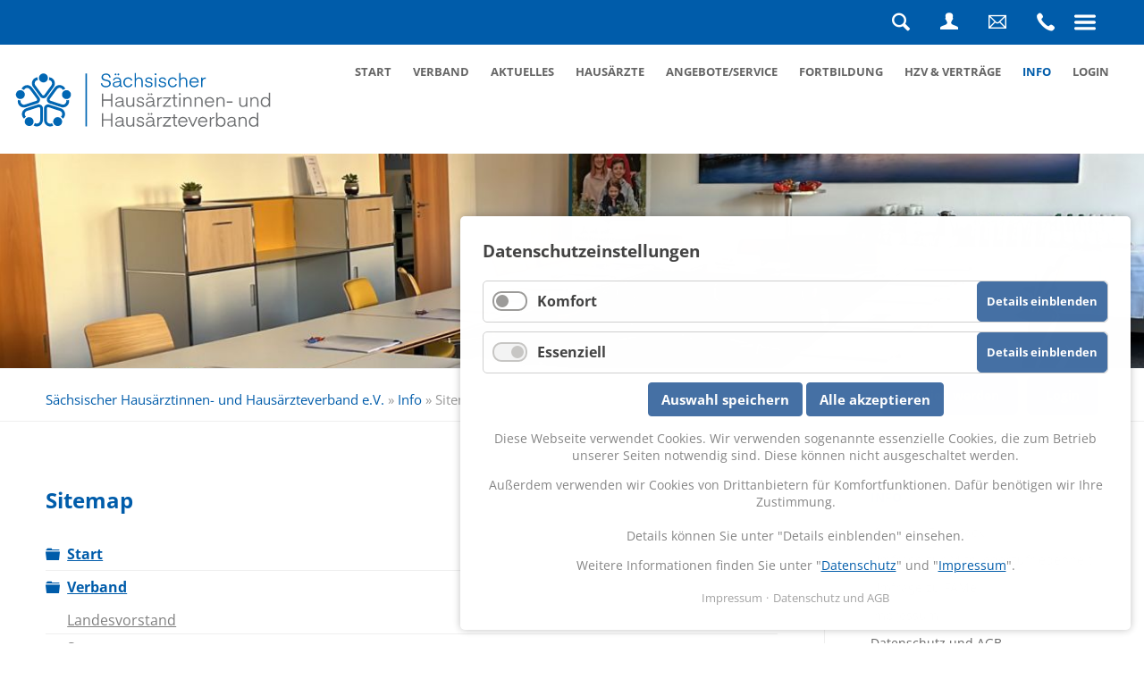

--- FILE ---
content_type: text/html; charset=UTF-8
request_url: https://hausarztsachsen.de/sitemap
body_size: 9664
content:
<!DOCTYPE html>
<html lang="de">
<head>

      <meta charset="UTF-8">
    <title>Sitemap - Sächsischer Hausärztinnen- und Hausärzteverband e.V.</title>
    <base href="https://hausarztsachsen.de/">

          <meta name="robots" content="index,follow">
      <meta name="description" content="">
      <meta name="generator" content="Contao Open Source CMS">
    
    
    <meta name="viewport" content="width=device-width,initial-scale=1.0,shrink-to-fit=no">
        <link rel="stylesheet" href="assets/css/columns.css,colorbox.min.css,cookiebar_default.css,mobile-menu.m...-cd84fc63.css">        <script src="assets/js/jquery.min.js,cookiebar.min.js,mobile-menu.jquery.min.js-df0dc61e.js"></script><script>var c4g_rq = '';</script><link type="application/rss+xml" rel="alternate" href="https://hausarztsachsen.de/share/shaev-aktuelles.xml" title="Sächsischer Hausärztinnen- und Hausärzteverband - Aktuelles"><link type="application/rss+xml" rel="alternate" href="https://hausarztsachsen.de/share/shaev-termine.xml" title="Sächsischer Hausärztinnen- und Hausärzteverband - Termine"><link rel="apple-touch-icon" sizes="180x180" href="/apple-touch-icon.png">
<link rel="icon" type="image/png" href="/favicon-32x32.png" sizes="32x32">
<link rel="icon" type="image/png" href="/favicon-16x16.png" sizes="16x16">
<link rel="manifest" href="/manifest.json">
<link rel="mask-icon" href="/safari-pinned-tab.svg" color="#5bbad5">
<meta name="theme-color" content="#ffffff">
<script src="https://t3d9352bd.emailsys1a.net/form/87/6825/c05ffb34ca/popup.js?_g=1666097043" async></script>
  
</head>
<body id="top" class="vision-sidebar-right">

  
	<div id="topline">
		<div class="inner">
		
<div class="page-mobile-header">
<div class="pmh-l">
	<a class="logomobile" href="https://hausarztsachsen.de/">
    <img src="files/vision/img/logo-mobile.svg" alt="Home" width="40" height="40">
</a>
</div>
<div class="pmh-r">	
	<a href="search" title="Suche" id="mobilemenusearch">
		Suche
	</a>

<!-- indexer::stop -->
<nav class="mod_customnav login-logout block">

  
  <a href="sitemap#skipNavigation94" class="invisible">Navigation überspringen</a>

  
<ul class="level_1">
            <li class="login first last"><a href="login" title="Login" class="login first last">Login</a></li>
      </ul>

  <span id="skipNavigation94" class="invisible"></span>

</nav>
<!-- indexer::continue -->
 <!-- Page - Header - Login - Logout - Menu -->
	<!-- <a href="#" title="Benutzerlogin" id="mobilemenulogin">
		Benutzerlogin
	</a> -->
	<a href="mailto:gs@hausarztsachsen.de" title="Schreiben Sie uns eine Nachricht" id="mobilemenumail">
		Schreiben Sie uns eine Nachricht
	</a>
	<a href="tel:+4935183384168" title="Rufen Sie uns an" id="mobilemenuphone">
		Rufen Sie uns an
	</a>

<!-- indexer::stop -->
<div class="mod_mobile_menu block">

        
  
<div id="mobile-menu-79-trigger" class="mobile_menu_trigger">
    
<span id="mobilemenubutton"></span> <!-- Page - Mobile Menu - Button --></div>

<div id="mobile-menu-79" class="mobile_menu">
    <div class="inner">
        
<!-- indexer::stop -->
<nav class="mod_navigation hauptnavigation-mobil block">

  
  <a href="sitemap#skipNavigation78" class="invisible">Navigation überspringen</a>

  
<ul class="level_1">
            <li class="first"><a href="./" title="Startseite" class="first">Start</a></li>
                <li class="submenu"><a href="verband" title="Verband" class="submenu" aria-haspopup="true">Verband</a>
<ul class="level_2">
            <li class="first"><a href="landesvorstand" title="Landesvorstand" class="first">Landesvorstand</a></li>
                <li><a href="satzung" title="Satzung">Satzung</a></li>
                <li><a href="beitragsregelung" title="Beitragsregelung">Beitragsregelung</a></li>
                <li><a href="mitglied-werden" title="Mitglied werden">Mitglied werden</a></li>
                <li><a href="aenderungsmeldeformular" title="Änderungsmeldeformular">Änderungsmeldungen Mitgliedschaft</a></li>
                <li><a href="delegiertenversammlung" title="Delegiertenversammlung">Delegiertenversammlung</a></li>
                <li><a href="team-geschaeftsstelle" title="Team Geschäftsstelle">Team Geschäftsstelle</a></li>
                <li><a href="wirtschaftsgesellschaft-119" title="Wirtschaftsgesellschaft">Wirtschaftsgesellschaft</a></li>
                <li><a href="bundesverband" title="Bundesverband">Bundesverband</a></li>
                <li class="last"><a href="stiftung-perspektive-hausaerztinnen-und-hausaerzte" title="Stiftung Perspektive Hausärztinnen und Hausärzte" class="last">Stiftung Perspektive Hausärztinnen und Hausärzte</a></li>
      </ul>
</li>
                <li class="submenu aktuell"><a href="aktuell" title="Aktuell" class="submenu aktuell" aria-haspopup="true">Aktuelles</a>
<ul class="level_2">
            <li class="first"><a href="aktuell" title="Rundschreiben/Aktuelles" class="first">Rundschreiben/Aktuelles</a></li>
                <li class="veranstaltungen"><a href="veranstaltungen" title="Veranstaltungen" class="veranstaltungen">Veranstaltungs- und Fortbildungskalender</a></li>
                <li><a href="tag-der-hausarztmedizin" title="14. Mai - Tag der Hausarztmedizin">14. Mai - Tag der Hausarztmedizin</a></li>
                <li><a href="gesundheitspolitische-themen" title="Rundschreiben DHÄV">Gesundheitspolitische Themen</a></li>
                <li class="last"><a href="wahlpruefsteine-2024" title="Wahlprüfsteine 2024" class="last">Wahlprüfsteine 2024</a></li>
      </ul>
</li>
                <li class="submenu"><a href="hausaerzte" title="Hausärzte" class="submenu" aria-haspopup="true">Hausärzte</a>
<ul class="level_2">
            <li class="first"><a href="arztportal" title="Arztportal" class="first">Arztportal</a></li>
                <li><a href="digitale-themen" title="Digitale Themen">Digitale Themen</a></li>
                <li><a href="covid-19-aktuell" title="Corona Aktuell">Corona Aktuell</a></li>
                <li class="submenu"><a href="praxis-stellenboerse" title="Praxis-/Stellenbörse" class="submenu" aria-haspopup="true">Praxis-/Stellenbörse</a>
<ul class="level_3">
            <li class="first"><a href="gesuche" title="Gesuche" class="first">Gesuche</a></li>
                <li class="last"><a href="angebote" title="Angebote" class="last">Angebote</a></li>
      </ul>
</li>
                <li><a href="inserat-praxis-stellenboerse" title="Inserat Praxis-/Stellenbörse">Inserat Praxis-/Stellenbörse</a></li>
                <li class="last"><a href="nachwuchs" title="Nachwuchs" class="last">Nachwuchs</a></li>
      </ul>
</li>
                <li class="submenu"><a href="angebote-service" title="Angebote und Service" class="submenu" aria-haspopup="true">Angebote/Service</a>
<ul class="level_2">
            <li class="first"><a href="hausarzt-sorglos-paket-c" title="hausarzt:sorglos-Paket©" class="first">hausarzt:sorglos-Paket©</a></li>
                <li><a href="service/persoenliche-beratung" title="Persönliche Beratung">Persönliche Beratung</a></li>
                <li><a href="service/kostenlose-angebote" title="Kostenlose Angebote">Kostenlose Angebote</a></li>
                <li><a href="service/verguenstigungen" title="Vergünstigungen">Vergünstigungen</a></li>
                <li><a href="mitgliederservice" title="Notfallschulungen Sächsischer Hausärztinnen- und Hausärzteverband e.V.">Zertifizierte Notfallschulungen für das Praxisteam</a></li>
                <li><a href="SachsenDoc-Registrierung" title="SachsenDoc">SachsenDoc</a></li>
                <li><a href="mfa" title="MFA">MFA</a></li>
                <li><a href="https://www.hausaerztlichepraxis.digital" title="Der Hausarzt" target="_blank" rel="noreferrer noopener">Hausärztliche Praxis - Verbandsmagazin</a></li>
                <li><a href="hausarzt-patientenmagazin" title="Hausarzt-Patientenmagazin">Hausarzt-Patientenmagazin</a></li>
                <li><a href="praxisapp-meine-hausaerztliche-praxis" title="PraxisApp „Meine hausärztliche Praxis“">PraxisApp „Meine hausärztliche Praxis“</a></li>
                <li><a href="downloads" title="Downloads">Downloads</a></li>
                <li><a href="minimodule" title="Minimodule">Minimodule</a></li>
                <li class="last"><a href="wirtschaftsgesellschaft" title="Wirtschaftsgesellschaft" class="last">Mitgliedservice Bundesverband</a></li>
      </ul>
</li>
                <li class="submenu"><a href="fortbildung" title="Fortbildung" class="submenu" aria-haspopup="true">Fortbildung</a>
<ul class="level_2">
            <li class="first"><a href="fortbildungskalender" title="Fortbildung" class="first">Veranstaltungs- und Fortbildungskalender</a></li>
                <li><a href="ihf-fortbildungsangebot" title="IHF-Fortbildungsangebot">IHF-Fortbildungsangebot</a></li>
                <li><a href="mitgliederservice" title="Zertifizierte Notfallschulungen für das Praxisteam">Zertifizierte Notfallschulungen für das Praxisteam</a></li>
                <li><a href="hzv-fortbildungen" title="HZV-Fortbildungen">HZV-Fortbildungen</a></li>
                <li><a href="verah" title="VERAH®">VERAH®</a></li>
                <li><a href="verah-r-akademisierung-pcm" title="VERAH®-Akademisierung - PCM">VERAH®-Akademisierung - PCM</a></li>
                <li class="last"><a href="https://www.hausarztsachsen.de/fortbildung#fachaussteller" title="Fachaussteller" class="last">Fachaussteller</a></li>
      </ul>
</li>
                <li class="submenu"><a href="hzv-vertraege" title="HZV &amp; Verträge" class="submenu" aria-haspopup="true">HZV & Verträge</a>
<ul class="level_2">
            <li class="first"><a href="mitteilungen" title="Mitteilungen" class="first">Mitteilungen</a></li>
                <li><a href="https://www.hausaerzteverband.de/hausarztvertraege/hzv-vertraege-schnellsuche?tx_dhvvertraege_list%5Bfilter%5D%5Bbundesland%5D=11&tx_dhvvertraege_list%5Bfilter%5D%5Bvertrag%5D=0&tx_dhvvertraege_list%5Baction%5D=list" title="Vertragsunterlagen" target="_blank" rel="noreferrer noopener">Verträge HZV Sachsen</a></li>
                <li><a href="neuteilnahme-hzv" title="Neuteilnahme HZV">Neuteilnahme HZV / Gewinnspiel</a></li>
                <li><a href="hzv-fortbildungen" title="HZV-Fortbildungen">HZV-Fortbildungen</a></li>
                <li><a href="abrechnungshilfen" title="Abrechnungshilfen">Abrechnungshilfen</a></li>
                <li><a href="kompaktuebersicht-faq" title="Kompaktübersicht – Fragen und Antworten">Vertragsübergreifende Dokumente / FAQ</a></li>
                <li><a href="vertreterregelung" title="Vertreterregelung">Vertreterregelung</a></li>
                <li><a href="hausarztprogramm" title="Hausarztprogramm">Hausarztprogramm</a></li>
                <li><a href="http://www.mein-hausarztprogramm.de/" title="Patientenhomepage" target="_blank" rel="noreferrer noopener">Für Patienten: TeamPraxis</a></li>
                <li><a href="https://www.hausaerzteverband.de/hausarztvertraege/hzv-shop" title="HZV-Shop" target="_blank" rel="noreferrer noopener">HZV-Shop</a></li>
                <li><a href="verah" title="VERAH®">VERAH®</a></li>
                <li class="last"><a href="verahmobil" title="VERAH®mobil" class="last">VERAH®mobil</a></li>
      </ul>
</li>
                <li class="submenu trail"><a href="kontakt" title="Info" class="submenu trail" aria-haspopup="true">Info</a>
<ul class="level_2">
            <li class="kontakt sibling first"><a href="kontakt" title="Kontakt" class="kontakt sibling first">Kontakt / Feedback</a></li>
                <li class="sibling"><a href="umfrage-zur-mitgliederzufriedenheit" title="Umfrage zur Mitgliederzufriedenheit" class="sibling">Umfrage zur Mitgliederzufriedenheit</a></li>
                <li class="sibling"><a href="umfrage-zu-fame" title="Umfrage zu FAMe" class="sibling">Umfrage zu FAMe</a></li>
                <li class="sibling"><a href="impressum" title="Impressum" class="sibling">Impressum</a></li>
                <li class="sibling"><a href="datenschutz-und-agb" title="Datensschutz" class="sibling">Datenschutz und AGB</a></li>
                <li class="sibling"><a href="search" title="Suche" class="sibling">Suche</a></li>
                <li class="active last"><strong class="active last">Sitemap</strong></li>
      </ul>
</li>
                <li class="last"><a href="login" title="Login" class="last">Login</a></li>
      </ul>

  <span id="skipNavigation78" class="invisible"></span>

</nav>
<!-- indexer::continue -->
 <!-- Page - Mobile Menu - Menu -->    </div>
</div>

<script>
(function($) {
    $('#mobile-menu-79').mobileMenu({
                'animation': true,
        'animationSpeed': 500,
                'breakPoint': 4000,
        'offCanvas': false,
        'overlay': true,
        'disableNavigation': false,
        'parentTogglers': false,
        'closeOnLinkClick': false,
        'keepInPlace': false,
        'position': 'left',
        'size': '75',        'trigger': $('#mobile-menu-79-trigger')
    });
})(jQuery);
</script>


</div>
<!-- indexer::continue -->
 <!-- Page - Mobile Menu -->	
</div>
</div>		</div>
	</div>

	<header id="header">
		
<!-- indexer::stop -->
<h1 class="ce_rsce_vision_logo logotrans" id="logo">
	<a href="">
								

<img src="files/vision/img/logosign.svg" alt="Sächsischer Hausärztinnen- und Hausärzteverband e.V.">

			</a>
</h1>
<!-- indexer::continue -->

<!-- indexer::stop -->
<nav class="mod_navigation block" id="nav-main">

  
  <a href="sitemap#skipNavigation16" class="invisible">Navigation überspringen</a>

  <ul>
						<li class="first">
				<a href="./" title="Startseite" class="first">Start</a>
							</li>
								<li class="submenu">
				<a href="verband" title="Verband" class="submenu">Verband</a>
				<ul>
						<li class="first">
				<a href="landesvorstand" title="Landesvorstand" class="first">Landesvorstand</a>
							</li>
								<li>
				<a href="satzung" title="Satzung">Satzung</a>
							</li>
								<li>
				<a href="beitragsregelung" title="Beitragsregelung">Beitragsregelung</a>
							</li>
								<li>
				<a href="mitglied-werden" title="Mitglied werden">Mitglied werden</a>
							</li>
								<li>
				<a href="aenderungsmeldeformular" title="Änderungsmeldeformular">Änderungsmeldungen Mitgliedschaft</a>
							</li>
								<li>
				<a href="delegiertenversammlung" title="Delegiertenversammlung">Delegiertenversammlung</a>
							</li>
								<li>
				<a href="team-geschaeftsstelle" title="Team Geschäftsstelle">Team Geschäftsstelle</a>
							</li>
								<li>
				<a href="wirtschaftsgesellschaft-119" title="Wirtschaftsgesellschaft">Wirtschaftsgesellschaft</a>
							</li>
								<li>
				<a href="bundesverband" title="Bundesverband">Bundesverband</a>
							</li>
								<li class="last">
				<a href="stiftung-perspektive-hausaerztinnen-und-hausaerzte" title="Stiftung Perspektive Hausärztinnen und Hausärzte" class="last">Stiftung Perspektive Hausärztinnen und Hausärzte</a>
							</li>
			</ul>
			</li>
								<li class="submenu aktuell">
				<a href="aktuell" title="Aktuell" class="submenu aktuell">Aktuelles</a>
				<ul>
						<li class="first">
				<a href="aktuell" title="Rundschreiben/Aktuelles" class="first">Rundschreiben/Aktuelles</a>
							</li>
								<li class="veranstaltungen">
				<a href="veranstaltungen" title="Veranstaltungen" class="veranstaltungen">Veranstaltungs- und Fortbildungskalender</a>
							</li>
								<li>
				<a href="tag-der-hausarztmedizin" title="14. Mai - Tag der Hausarztmedizin">14. Mai - Tag der Hausarztmedizin</a>
							</li>
								<li>
				<a href="gesundheitspolitische-themen" title="Rundschreiben DHÄV">Gesundheitspolitische Themen</a>
							</li>
								<li class="last">
				<a href="wahlpruefsteine-2024" title="Wahlprüfsteine 2024" class="last">Wahlprüfsteine 2024</a>
							</li>
			</ul>
			</li>
								<li class="submenu">
				<a href="hausaerzte" title="Hausärzte" class="submenu">Hausärzte</a>
				<ul>
						<li class="first">
				<a href="arztportal" title="Arztportal" class="first">Arztportal</a>
							</li>
								<li>
				<a href="digitale-themen" title="Digitale Themen">Digitale Themen</a>
							</li>
								<li>
				<a href="covid-19-aktuell" title="Corona Aktuell">Corona Aktuell</a>
							</li>
								<li class="submenu">
				<a href="praxis-stellenboerse" title="Praxis-/Stellenbörse" class="submenu">Praxis-/Stellenbörse</a>
				<ul>
						<li class="first">
				<a href="gesuche" title="Gesuche" class="first">Gesuche</a>
							</li>
								<li class="last">
				<a href="angebote" title="Angebote" class="last">Angebote</a>
							</li>
			</ul>
			</li>
								<li>
				<a href="inserat-praxis-stellenboerse" title="Inserat Praxis-/Stellenbörse">Inserat Praxis-/Stellenbörse</a>
							</li>
								<li class="last">
				<a href="nachwuchs" title="Nachwuchs" class="last">Nachwuchs</a>
							</li>
			</ul>
			</li>
								<li class="submenu">
				<a href="angebote-service" title="Angebote und Service" class="submenu">Angebote/Service</a>
				<ul>
						<li class="first">
				<a href="hausarzt-sorglos-paket-c" title="hausarzt:sorglos-Paket©" class="first">hausarzt:sorglos-Paket©</a>
							</li>
								<li>
				<a href="service/persoenliche-beratung" title="Persönliche Beratung">Persönliche Beratung</a>
							</li>
								<li>
				<a href="service/kostenlose-angebote" title="Kostenlose Angebote">Kostenlose Angebote</a>
							</li>
								<li>
				<a href="service/verguenstigungen" title="Vergünstigungen">Vergünstigungen</a>
							</li>
								<li>
				<a href="mitgliederservice" title="Notfallschulungen Sächsischer Hausärztinnen- und Hausärzteverband e.V.">Zertifizierte Notfallschulungen für das Praxisteam</a>
							</li>
								<li>
				<a href="SachsenDoc-Registrierung" title="SachsenDoc">SachsenDoc</a>
							</li>
								<li>
				<a href="mfa" title="MFA">MFA</a>
							</li>
								<li>
				<a href="https://www.hausaerztlichepraxis.digital" title="Der Hausarzt" target="_blank">Hausärztliche Praxis - Verbandsmagazin</a>
							</li>
								<li>
				<a href="hausarzt-patientenmagazin" title="Hausarzt-Patientenmagazin">Hausarzt-Patientenmagazin</a>
							</li>
								<li>
				<a href="praxisapp-meine-hausaerztliche-praxis" title="PraxisApp „Meine hausärztliche Praxis“">PraxisApp „Meine hausärztliche Praxis“</a>
							</li>
								<li>
				<a href="downloads" title="Downloads">Downloads</a>
							</li>
								<li>
				<a href="minimodule" title="Minimodule">Minimodule</a>
							</li>
								<li class="last">
				<a href="wirtschaftsgesellschaft" title="Wirtschaftsgesellschaft" class="last">Mitgliedservice Bundesverband</a>
							</li>
			</ul>
			</li>
								<li class="submenu">
				<a href="fortbildung" title="Fortbildung" class="submenu">Fortbildung</a>
				<ul>
						<li class="first">
				<a href="fortbildungskalender" title="Fortbildung" class="first">Veranstaltungs- und Fortbildungskalender</a>
							</li>
								<li>
				<a href="ihf-fortbildungsangebot" title="IHF-Fortbildungsangebot">IHF-Fortbildungsangebot</a>
							</li>
								<li>
				<a href="mitgliederservice" title="Zertifizierte Notfallschulungen für das Praxisteam">Zertifizierte Notfallschulungen für das Praxisteam</a>
							</li>
								<li>
				<a href="hzv-fortbildungen" title="HZV-Fortbildungen">HZV-Fortbildungen</a>
							</li>
								<li>
				<a href="verah" title="VERAH®">VERAH®</a>
							</li>
								<li>
				<a href="verah-r-akademisierung-pcm" title="VERAH®-Akademisierung - PCM">VERAH®-Akademisierung - PCM</a>
							</li>
								<li class="last">
				<a href="https://www.hausarztsachsen.de/fortbildung#fachaussteller" title="Fachaussteller" class="last">Fachaussteller</a>
							</li>
			</ul>
			</li>
								<li class="submenu">
				<a href="hzv-vertraege" title="HZV &amp; Verträge" class="submenu">HZV & Verträge</a>
				<ul>
						<li class="first">
				<a href="mitteilungen" title="Mitteilungen" class="first">Mitteilungen</a>
							</li>
								<li>
				<a href="https://www.hausaerzteverband.de/hausarztvertraege/hzv-vertraege-schnellsuche?tx_dhvvertraege_list%5Bfilter%5D%5Bbundesland%5D=11&tx_dhvvertraege_list%5Bfilter%5D%5Bvertrag%5D=0&tx_dhvvertraege_list%5Baction%5D=list" title="Vertragsunterlagen" target="_blank">Verträge HZV Sachsen</a>
							</li>
								<li>
				<a href="neuteilnahme-hzv" title="Neuteilnahme HZV">Neuteilnahme HZV / Gewinnspiel</a>
							</li>
								<li>
				<a href="hzv-fortbildungen" title="HZV-Fortbildungen">HZV-Fortbildungen</a>
							</li>
								<li>
				<a href="abrechnungshilfen" title="Abrechnungshilfen">Abrechnungshilfen</a>
							</li>
								<li>
				<a href="kompaktuebersicht-faq" title="Kompaktübersicht – Fragen und Antworten">Vertragsübergreifende Dokumente / FAQ</a>
							</li>
								<li>
				<a href="vertreterregelung" title="Vertreterregelung">Vertreterregelung</a>
							</li>
								<li>
				<a href="hausarztprogramm" title="Hausarztprogramm">Hausarztprogramm</a>
							</li>
								<li>
				<a href="http://www.mein-hausarztprogramm.de/" title="Patientenhomepage" target="_blank">Für Patienten: TeamPraxis</a>
							</li>
								<li>
				<a href="https://www.hausaerzteverband.de/hausarztvertraege/hzv-shop" title="HZV-Shop" target="_blank">HZV-Shop</a>
							</li>
								<li>
				<a href="verah" title="VERAH®">VERAH®</a>
							</li>
								<li class="last">
				<a href="verahmobil" title="VERAH®mobil" class="last">VERAH®mobil</a>
							</li>
			</ul>
			</li>
								<li class="submenu trail">
				<a href="kontakt" title="Info" class="submenu trail">Info</a>
				<ul>
						<li class="kontakt sibling first">
				<a href="kontakt" title="Kontakt" class="kontakt sibling first">Kontakt / Feedback</a>
							</li>
								<li class="sibling">
				<a href="umfrage-zur-mitgliederzufriedenheit" title="Umfrage zur Mitgliederzufriedenheit" class="sibling">Umfrage zur Mitgliederzufriedenheit</a>
							</li>
								<li class="sibling">
				<a href="umfrage-zu-fame" title="Umfrage zu FAMe" class="sibling">Umfrage zu FAMe</a>
							</li>
								<li class="sibling">
				<a href="impressum" title="Impressum" class="sibling">Impressum</a>
							</li>
								<li class="sibling">
				<a href="datenschutz-und-agb" title="Datensschutz" class="sibling">Datenschutz und AGB</a>
							</li>
								<li class="sibling">
				<a href="search" title="Suche" class="sibling">Suche</a>
							</li>
								<li class="active active last">
				<a href="sitemap" title="Sitemap" class="active last">Sitemap</a>
							</li>
			</ul>
			</li>
								<li class="last">
				<a href="login" title="Login" class="last">Login</a>
							</li>
			</ul>

  <span id="skipNavigation16" class="invisible"></span>

</nav>
<!-- indexer::continue -->
	</header>

	<section id="image-main">
					

  <div class="mod_article block" id="article-135">
    
          <div class="main-image  ce_rsce_vision_main_image">
	



			
  <picture>
          <source srcset="assets/images/5/SH%C3%84V%20Gesch%C3%A4ftsstelle%20Konferenzraum-82f06eb2.jpg" media="(max-width: 599px)" width="500" height="300">
    
<img src="assets/images/5/SH%C3%84V%20Gesch%C3%A4ftsstelle%20Konferenzraum-2dd43aee.jpg" width="1440" height="300" alt="">

  </picture>
	
			<div class="main-image-hgroup">
							<h2><span>Kompetenz für die Gesundheit</span></h2>
										<h3><span>In der Stadt. Auf dem Land. In ganz Sachsen!</span></h3>
					</div>
	
</div>
    
      </div>

			</section>

	<div id="wrapper">

					<div id="content-top-bar">
				
<!-- indexer::stop -->
<nav class="mod_breadcrumb block" id="breadcrumbs" aria-label="Breadcrumb">

        
  
<a href="" title="Sächsischer Hausärztinnen- und Hausärzteverband e.V.">Sächsischer Hausärztinnen- und Hausärzteverband e.V.</a> » 
<a href="kontakt" title="Info">Info</a> » 
<b>Sitemap</b>


</nav>
<!-- indexer::continue -->


<!-- indexer::stop -->
<a href="login" class="ce_rsce_vision_link button">Login</a>
<!-- indexer::continue -->

<!-- indexer::stop -->
<a href="mitglied-werden" class="ce_rsce_vision_link button">Mitglied werden</a>
<!-- indexer::continue -->
			</div>
		
		
		<section role="main" id="content">
			

  <div class="mod_article block" id="article-2">
    
          
<h1 class="ce_headline">
  Sitemap</h1>

<!-- indexer::stop -->
<div class="mod_sitemap block">

        
  
  
<ul class="level_1">
            <li class="first"><a href="./" title="Startseite" class="first">Start</a></li>
                <li class="submenu"><a href="verband" title="Verband" class="submenu" aria-haspopup="true">Verband</a>
<ul class="level_2">
            <li class="first"><a href="landesvorstand" title="Landesvorstand" class="first">Landesvorstand</a></li>
                <li><a href="satzung" title="Satzung">Satzung</a></li>
                <li><a href="beitragsregelung" title="Beitragsregelung">Beitragsregelung</a></li>
                <li><a href="mitglied-werden" title="Mitglied werden">Mitglied werden</a></li>
                <li><a href="aenderungsmeldeformular" title="Änderungsmeldeformular">Änderungsmeldungen Mitgliedschaft</a></li>
                <li><a href="delegiertenversammlung" title="Delegiertenversammlung">Delegiertenversammlung</a></li>
                <li><a href="team-geschaeftsstelle" title="Team Geschäftsstelle">Team Geschäftsstelle</a></li>
                <li><a href="wirtschaftsgesellschaft-119" title="Wirtschaftsgesellschaft">Wirtschaftsgesellschaft</a></li>
                <li><a href="bundesverband" title="Bundesverband">Bundesverband</a></li>
                <li class="last"><a href="stiftung-perspektive-hausaerztinnen-und-hausaerzte" title="Stiftung Perspektive Hausärztinnen und Hausärzte" class="last">Stiftung Perspektive Hausärztinnen und Hausärzte</a></li>
      </ul>
</li>
                <li class="submenu aktuell"><a href="aktuell" title="Aktuell" class="submenu aktuell" aria-haspopup="true">Aktuelles</a>
<ul class="level_2">
            <li class="first"><a href="aktuell" title="Rundschreiben/Aktuelles" class="first">Rundschreiben/Aktuelles</a></li>
                <li class="veranstaltungen"><a href="veranstaltungen" title="Veranstaltungen" class="veranstaltungen">Veranstaltungs- und Fortbildungskalender</a></li>
                <li><a href="tag-der-hausarztmedizin" title="14. Mai - Tag der Hausarztmedizin">14. Mai - Tag der Hausarztmedizin</a></li>
                <li><a href="gesundheitspolitische-themen" title="Rundschreiben DHÄV">Gesundheitspolitische Themen</a></li>
                <li class="last"><a href="wahlpruefsteine-2024" title="Wahlprüfsteine 2024" class="last">Wahlprüfsteine 2024</a></li>
      </ul>
</li>
                <li class="submenu"><a href="hausaerzte" title="Hausärzte" class="submenu" aria-haspopup="true">Hausärzte</a>
<ul class="level_2">
            <li class="first"><a href="arztportal" title="Arztportal" class="first">Arztportal</a></li>
                <li><a href="digitale-themen" title="Digitale Themen">Digitale Themen</a></li>
                <li><a href="covid-19-aktuell" title="Corona Aktuell">Corona Aktuell</a></li>
                <li class="submenu"><a href="praxis-stellenboerse" title="Praxis-/Stellenbörse" class="submenu" aria-haspopup="true">Praxis-/Stellenbörse</a>
<ul class="level_3">
            <li class="first"><a href="gesuche" title="Gesuche" class="first">Gesuche</a></li>
                <li class="last"><a href="angebote" title="Angebote" class="last">Angebote</a></li>
      </ul>
</li>
                <li><a href="inserat-praxis-stellenboerse" title="Inserat Praxis-/Stellenbörse">Inserat Praxis-/Stellenbörse</a></li>
                <li class="last"><a href="nachwuchs" title="Nachwuchs" class="last">Nachwuchs</a></li>
      </ul>
</li>
                <li class="submenu"><a href="angebote-service" title="Angebote und Service" class="submenu" aria-haspopup="true">Angebote/Service</a>
<ul class="level_2">
            <li class="first"><a href="hausarzt-sorglos-paket-c" title="hausarzt:sorglos-Paket©" class="first">hausarzt:sorglos-Paket©</a></li>
                <li><a href="mitgliederservice" title="Notfallschulungen Sächsischer Hausärztinnen- und Hausärzteverband e.V.">Zertifizierte Notfallschulungen für das Praxisteam</a></li>
                <li><a href="SachsenDoc-Registrierung" title="SachsenDoc">SachsenDoc</a></li>
                <li><a href="mfa" title="MFA">MFA</a></li>
                <li><a href="https://www.hausaerztlichepraxis.digital" title="Der Hausarzt" target="_blank" rel="noreferrer noopener">Hausärztliche Praxis - Verbandsmagazin</a></li>
                <li><a href="hausarzt-patientenmagazin" title="Hausarzt-Patientenmagazin">Hausarzt-Patientenmagazin</a></li>
                <li><a href="praxisapp-meine-hausaerztliche-praxis" title="PraxisApp „Meine hausärztliche Praxis“">PraxisApp „Meine hausärztliche Praxis“</a></li>
                <li><a href="downloads" title="Downloads">Downloads</a></li>
                <li><a href="minimodule" title="Minimodule">Minimodule</a></li>
                <li class="last"><a href="wirtschaftsgesellschaft" title="Wirtschaftsgesellschaft" class="last">Mitgliedservice Bundesverband</a></li>
      </ul>
</li>
                <li class="submenu"><a href="fortbildung" title="Fortbildung" class="submenu" aria-haspopup="true">Fortbildung</a>
<ul class="level_2">
            <li class="first"><a href="fortbildungskalender" title="Fortbildung" class="first">Veranstaltungs- und Fortbildungskalender</a></li>
                <li><a href="ihf-fortbildungsangebot" title="IHF-Fortbildungsangebot">IHF-Fortbildungsangebot</a></li>
                <li><a href="mitgliederservice" title="Zertifizierte Notfallschulungen für das Praxisteam">Zertifizierte Notfallschulungen für das Praxisteam</a></li>
                <li><a href="hzv-fortbildungen" title="HZV-Fortbildungen">HZV-Fortbildungen</a></li>
                <li><a href="verah" title="VERAH®">VERAH®</a></li>
                <li><a href="verah-r-akademisierung-pcm" title="VERAH®-Akademisierung - PCM">VERAH®-Akademisierung - PCM</a></li>
                <li class="last"><a href="https://www.hausarztsachsen.de/fortbildung#fachaussteller" title="Fachaussteller" class="last">Fachaussteller</a></li>
      </ul>
</li>
                <li class="submenu"><a href="hzv-vertraege" title="HZV &amp; Verträge" class="submenu" aria-haspopup="true">HZV & Verträge</a>
<ul class="level_2">
            <li class="first"><a href="mitteilungen" title="Mitteilungen" class="first">Mitteilungen</a></li>
                <li><a href="https://www.hausaerzteverband.de/hausarztvertraege/hzv-vertraege-schnellsuche?tx_dhvvertraege_list%5Bfilter%5D%5Bbundesland%5D=11&tx_dhvvertraege_list%5Bfilter%5D%5Bvertrag%5D=0&tx_dhvvertraege_list%5Baction%5D=list" title="Vertragsunterlagen" target="_blank" rel="noreferrer noopener">Verträge HZV Sachsen</a></li>
                <li><a href="neuteilnahme-hzv" title="Neuteilnahme HZV">Neuteilnahme HZV / Gewinnspiel</a></li>
                <li><a href="hzv-fortbildungen" title="HZV-Fortbildungen">HZV-Fortbildungen</a></li>
                <li><a href="abrechnungshilfen" title="Abrechnungshilfen">Abrechnungshilfen</a></li>
                <li><a href="kompaktuebersicht-faq" title="Kompaktübersicht – Fragen und Antworten">Vertragsübergreifende Dokumente / FAQ</a></li>
                <li><a href="vertreterregelung" title="Vertreterregelung">Vertreterregelung</a></li>
                <li><a href="hausarztprogramm" title="Hausarztprogramm">Hausarztprogramm</a></li>
                <li><a href="http://www.mein-hausarztprogramm.de/" title="Patientenhomepage" target="_blank" rel="noreferrer noopener">Für Patienten: TeamPraxis</a></li>
                <li><a href="https://www.hausaerzteverband.de/hausarztvertraege/hzv-shop" title="HZV-Shop" target="_blank" rel="noreferrer noopener">HZV-Shop</a></li>
                <li><a href="verah" title="VERAH®">VERAH®</a></li>
                <li class="last"><a href="verahmobil" title="VERAH®mobil" class="last">VERAH®mobil</a></li>
      </ul>
</li>
                <li class="submenu trail last"><a href="kontakt" title="Info" class="submenu trail last" aria-haspopup="true">Info</a>
<ul class="level_2">
            <li class="kontakt sibling first"><a href="kontakt" title="Kontakt" class="kontakt sibling first">Kontakt / Feedback</a></li>
                <li class="sibling"><a href="umfrage-zur-mitgliederzufriedenheit" title="Umfrage zur Mitgliederzufriedenheit" class="sibling">Umfrage zur Mitgliederzufriedenheit</a></li>
                <li class="sibling"><a href="impressum" title="Impressum" class="sibling">Impressum</a></li>
                <li class="sibling"><a href="datenschutz-und-agb" title="Datensschutz" class="sibling">Datenschutz und AGB</a></li>
                <li class="sibling"><a href="search" title="Suche" class="sibling">Suche</a></li>
                <li class="trail sibling last"><a href="sitemap" title="Sitemap" class="trail sibling last">Sitemap</a></li>
      </ul>
</li>
      </ul>


</div>
<!-- indexer::continue -->
    
      </div>

		</section>

					<aside id="sidebar-secondary" class="sidebar">
				
<!-- indexer::stop -->
<nav class="mod_navigation block" id="nav-sub">

  
  <a href="sitemap#skipNavigation27" class="invisible">Navigation überspringen</a>

  	<h3><a href="kontakt" title="Info">Info</a></h3>
<ul>
						<li class="kontakt sibling first">
				<a href="kontakt" title="Kontakt" class="kontakt sibling first">Kontakt / Feedback</a>
							</li>
								<li class="sibling">
				<a href="umfrage-zur-mitgliederzufriedenheit" title="Umfrage zur Mitgliederzufriedenheit" class="sibling">Umfrage zur Mitgliederzufriedenheit</a>
							</li>
								<li class="sibling">
				<a href="umfrage-zu-fame" title="Umfrage zu FAMe" class="sibling">Umfrage zu FAMe</a>
							</li>
								<li class="sibling">
				<a href="impressum" title="Impressum" class="sibling">Impressum</a>
							</li>
								<li class="sibling">
				<a href="datenschutz-und-agb" title="Datensschutz" class="sibling">Datenschutz und AGB</a>
							</li>
								<li class="sibling">
				<a href="search" title="Suche" class="sibling">Suche</a>
							</li>
								<li class="active active last">
				<a href="sitemap" title="Sitemap" class="active last">Sitemap</a>
							</li>
			</ul>

  <span id="skipNavigation27" class="invisible"></span>

</nav>
<!-- indexer::continue -->

<!-- indexer::stop -->
<nav class="mod_customnav zusatznavi block">

  
  <a href="sitemap#skipNavigation93" class="invisible">Navigation überspringen</a>

  
<ul class="level_1">
            <li class="aktuell first"><a href="aktuell" title="Aktuell" class="aktuell first">Aktuelles</a></li>
                <li class="veranstaltungen"><a href="veranstaltungen" title="Veranstaltungen" class="veranstaltungen">Veranstaltungs- und Fortbildungskalender</a></li>
                <li class="kontakt last"><a href="kontakt" title="Kontakt" class="kontakt last">Kontakt / Feedback</a></li>
      </ul>

  <span id="skipNavigation93" class="invisible"></span>

</nav>
<!-- indexer::continue -->
			</aside>
		
	</div>

			<section id="Footerback">
				
<img src="files/vision/img/back.svg" width="1600" height="240">		</section>
	
	<footer>
		
<div id="footer-content">
<!-- indexer::stop -->
<section class="ce_rsce_vision_footer_address footer-column footer-column-1">
			<h3>Ihr Kontakt zu uns</h3>
						<ul class="icon-list">
							<li data-icon="&#xe0e6;">
					<i>Rufen Sie uns an:</i>
					<b>+49&#40;351&#41; 83384 168 oder 997</b>
				</li>
										<li data-icon="&#xe078;">
					<i>Senden Sie uns ein Fax:</i>
					<b>+49&#40;351&#41; 83384 990</b>
				</li>
										<li data-icon="&#x2709;">
					<i>Senden Sie uns eine E-Mail:</i>
					<a href="mailto:gs@hausarztsachsen.de">gs@hausarztsachsen.de</a>
				</li>
										<li data-icon="&#xe0d1;">
					Sächsischer Hausärztinnen- und Hausärzteverband e.V.<br>
Königsbrücker Straße 49<br>
01099 Dresden				</li>
					</ul>
	</section>
<!-- indexer::continue -->

<!--&#123;&#123;file::vision/newsletter.html5&#125;&#125;-->


<div class="ce_rsce_vision_footer_button button-wrap nl">
	<button id="rm-open-popup" class="rm-open-popup">Anmeldung Rundschreiben/Newsletter</button>
</div>
<section class="footer-column footer-column-3">
<!-- indexer::stop -->
<div class="ce_rsce_vision_footer_button button-wrap">
	<a href="kontakt" class="button">Kontaktieren Sie uns</a>
	</div>
<!-- indexer::continue -->

</section>
</div>
<!-- indexer::stop -->
<nav class="mod_customnav block" id="nav-footer">

  
  <a href="sitemap#skipNavigation12" class="invisible">Navigation überspringen</a>

  <ul>
			<li class="first">
			<a href="./" title="Startseite" class="first">Start</a>
					</li>
			<li>
			<a href="impressum" title="Impressum">Impressum</a>
					</li>
			<li>
			<a href="datenschutz-und-agb" title="Datensschutz">Datenschutz und AGB</a>
					</li>
			<li class="ccb-trigger ccb-prefill">
			<a href="cookieeinstellungen" title="Cookieeinstellungen" class="ccb-trigger ccb-prefill">Cookieeinstellungen</a>
					</li>
			<li class="active last">
			<a href="sitemap" title="Sitemap" class="active last">Sitemap</a>
					</li>
	</ul>

  <span id="skipNavigation12" class="invisible"></span>

</nav>
<!-- indexer::continue -->

<!-- indexer::stop -->
<div class="ce_rsce_vision_footer_info" id="footer-info">
	<p>
		© Copyright 2026  | Sächsischer Hausärztinnen- und Hausärzteverband e.V. | Königsbrücker Straße 49 | 01099 Dresden | Tel.: +49 &#40;351&#41; 83 384 168 | E-Mail: gs@hausarztsachsen.de			</p>
</div>
<!-- indexer::continue -->

<div class="to-top" title="nach oben"></div>
<!-- indexer::stop -->
<div class="mod_visitors_fe_invisible mod_visitors block">

        
      <!-- Template for "only counting", no display in Frontend. -->
        <span class="visitor_count invisible"><!-- not counted --></span>
    <script>
    document.addEventListener('DOMContentLoaded', function () {
        var iWidth  = window.innerWidth  || (window.document.documentElement.clientWidth  || window.document.body.clientWidth); 
        var iHeight = window.innerHeight || (window.document.documentElement.clientHeight || window.document.body.clientHeight);
        var sWidth  = screen.width;
        var sHeight = screen.height;
        var visitorurl = 'visitors/scco?vcid=1&scrw='+sWidth+'&scrh='+sHeight+'&scriw='+iWidth+'&scrih='+iHeight+'';
        try {
            fetch( visitorurl, { method: 'GET' , headers: { 'X-Requested-With': 'XMLHttpRequest', } } )
            .catch( error => console.error('error:', error) );
        } catch (r) {
            return;
        }
        
    });
    </script>
    

</div>
<!-- indexer::continue -->
	</footer>

<script type="application/ld+json">
{
    "@context": "https:\/\/schema.org",
    "@graph": [
        {
            "@type": "WebPage"
        },
        {
            "@type": "BreadcrumbList",
            "itemListElement": [
                {
                    "@type": "ListItem",
                    "item": {
                        "@id": ".\/",
                        "name": "Sächsischer Hausärztinnen- und Hausärzteverband e.V."
                    },
                    "position": 1
                },
                {
                    "@type": "ListItem",
                    "item": {
                        "@id": "kontakt",
                        "name": "Info"
                    },
                    "position": 2
                },
                {
                    "@type": "ListItem",
                    "item": {
                        "@id": "sitemap",
                        "name": "Sitemap"
                    },
                    "position": 3
                }
            ]
        }
    ]
}
</script>
<script type="application/ld+json">
{
    "@context": "https:\/\/schema.contao.org",
    "@graph": [
        {
            "@type": "Page",
            "fePreview": false,
            "groups": [],
            "noSearch": false,
            "pageId": 3,
            "protected": false,
            "title": "Sitemap"
        }
    ]
}
</script>

  
<script src="assets/jquery-ui/js/jquery-ui.min.js?v=1.13.2"></script>
<script>
    jQuery(function($) {
        $(document).accordion({
        // Put custom options here
        heightStyle: 'content',
        header: 'div.toggler',
        collapsible: true,
        active: false,
	        /*active: i > 0 ? false : 0,*/
        create: function(event, ui) {
          ui.header.addClass('active');
          $('div.toggler').attr('tabindex', 0);
        },
        activate: function(event, ui) {
          ui.newHeader.addClass('active');
          ui.oldHeader.removeClass('active');
          $('div.toggler').attr('tabindex', 0);
        }
        });
    });
</script>

<script src="assets/colorbox/js/colorbox.min.js?v=1.6.4.2"></script>
<script>
  jQuery(function($) {
    $('a[data-lightbox]').map(function() {
      $(this).colorbox({
        // Put custom options here
          loop: true,
        rel: $(this).attr('data-lightbox'),
          maxWidth: '100%',
          maxHeight: '100%',
          current: "{current} / {total}",
          opacity: 0.85,
          transition: 'elastic',
          speed: 350
      });
    });
  });
</script>
<script src="bundles/contaofieldsetduplication/jquery.fieldset.duplication.min.js?v=c3917b07"></script><script>
  (function($){
    $('fieldset.allow-duplication').fieldsetDuplication();
  })(jQuery);
</script>
<script src="files/vision/js/script.js?v=b535b88f"></script>  <script type="application/ld+json">
{
    "@context": "https:\/\/schema.contao.org",
    "@graph": []
}
</script><!-- indexer::stop -->
<div  class="contao-cookiebar cookiebar_default cc-bottom cc-right" role="complementary" aria-describedby="cookiebar-desc" data-nosnippet>
    <div class="cc-inner" aria-live="assertive" role="alert">
        <div id="cookiebar-desc" class="cc-head">
                            <h3>Datenschutzeinstellungen</h3>                    </div>

        <div class="cc-groups">
                                                <div class="cc-group">
                                                    <input type="checkbox" name="group[]" id="g2" value="2" data-toggle-cookies>
                                                <label for="g2" class="group">Komfort</label>
                        <button class="cc-detail-btn" data-toggle-group>
                            <span>Details einblenden</span>
                            <span>Details ausblenden</span>
                        </button>
                        <div class="cc-cookies toggle-group">
                                                                                        <div class="cc-cookie">
                                    <input type="checkbox" name="cookie[]" id="c4" value="4">
                                    <label for="c4" class="cookie">Vimeo Video</label>
                                                                                                                <div class="cc-cookie-info">
                                                                                            <div><span>Anbieter:</span> Vimeo</div>
                                                                                                                                                                            </div>
                                                                                                        </div>
                                                    </div>
                    </div>
                                    <div class="cc-group">
                                                    <input type="checkbox" name="group[]" id="g1" value="1" data-toggle-cookies disabled checked>
                                                <label for="g1" class="group">Essenziell</label>
                        <button class="cc-detail-btn" data-toggle-group>
                            <span>Details einblenden</span>
                            <span>Details ausblenden</span>
                        </button>
                        <div class="cc-cookies toggle-group">
                                                                                        <div class="cc-cookie">
                                    <input type="checkbox" name="cookie[]" id="c2" value="2" disabled checked>
                                    <label for="c2" class="cookie">Contao HTTPS CSRF Token</label>
                                    <p>Schützt vor Cross-Site-Request-Forgery Angriffen.</p>                                                                            <div class="cc-cookie-info">
                                                                                                                                        <div><span>Speicherdauer:</span> Dieses Cookie bleibt nur für die aktuelle Browsersitzung bestehen.</div>
                                                                                                                                </div>
                                                                                                        </div>
                                                            <div class="cc-cookie">
                                    <input type="checkbox" name="cookie[]" id="c3" value="3" disabled checked>
                                    <label for="c3" class="cookie">PHP SESSION ID</label>
                                    <p>Speichert die aktuelle PHP-Session.</p>                                                                            <div class="cc-cookie-info">
                                                                                                                                        <div><span>Speicherdauer:</span> Dieses Cookie bleibt nur für die aktuelle Browsersitzung bestehen.</div>
                                                                                                                                </div>
                                                                                                        </div>
                                                    </div>
                    </div>
                                    </div>

        <div class="cc-footer highlight">
                            <button class="cc-btn save" data-save>Auswahl speichern</button>
                <button class="cc-btn success" data-accept-all>Alle akzeptieren</button>
                    </div>

        <div class="cc-info">
                            <p>Diese Webseite verwendet Cookies. Wir verwenden sogenannte essenzielle Cookies, die zum Betrieb unserer Seiten notwendig sind. Diese können nicht ausgeschaltet werden.</p>
<p>Außerdem verwenden wir Cookies von Drittanbietern für Komfortfunktionen. Dafür benötigen wir Ihre Zustimmung.<br><br>Details können Sie unter &#34;Details einblenden&#34; einsehen.</p>
<p>Weitere Informationen finden Sie unter &#34;<a href="datenschutz-und-agb">Datenschutz</a>&#34; und &#34;<a href="impressum">Impressum</a>&#34;.</p>                                    <a href="https://hausarztsachsen.de/impressum">Impressum</a>
                                    <a href="https://hausarztsachsen.de/datenschutz-und-agb">Datenschutz und AGB</a>
                                    </div>
    </div>
</div>
<!-- indexer::continue -->
<script>var cookiebar = new ContaoCookiebar({configId:1,pageId:52,hideOnInit:0,version:3,lifetime:63072000,consentLog:0,token:'ccb_contao_token',doNotTrack:0,currentPageId:3,excludedPageIds:null,cookies:{"4":{"id":4,"type":"iframe","checked":false,"token":null,"resources":[],"scripts":[],"iframeType":"vimeo"}},configs:[],texts:{acceptAndDisplay:'Akzeptieren und anzeigen'}});</script></body>
</html>

--- FILE ---
content_type: text/css
request_url: https://hausarztsachsen.de/assets/css/columns.css,colorbox.min.css,cookiebar_default.css,mobile-menu.m...-cd84fc63.css
body_size: 143833
content:
.rs-columns {
  clear: both;
  display: inline-block;
  width: 100%;
}

.rs-column {
  float: left;
  width: 100%;
  margin-top: 7.69231%;
  margin-right: 7.69231%;
}
.rs-column.-large-first {
  clear: left;
}
.rs-column.-large-last {
  margin-right: -5px;
}
.rs-column.-large-first-row {
  margin-top: 0;
}
.rs-column.-large-col-1-1 {
  width: 100%;
}
.rs-column.-large-col-2-1 {
  width: 46.15385%;
}
.rs-column.-large-col-2-2 {
  width: 100%;
}
.rs-column.-large-col-3-1 {
  width: 28.20513%;
}
.rs-column.-large-col-3-2 {
  width: 64.10256%;
}
.rs-column.-large-col-3-3 {
  width: 100%;
}
.rs-column.-large-col-4-1 {
  width: 19.23077%;
}
.rs-column.-large-col-4-2 {
  width: 46.15385%;
}
.rs-column.-large-col-4-3 {
  width: 73.07692%;
}
.rs-column.-large-col-4-4 {
  width: 100%;
}
.rs-column.-large-col-5-1 {
  width: 13.84615%;
}
.rs-column.-large-col-5-2 {
  width: 35.38462%;
}
.rs-column.-large-col-5-3 {
  width: 56.92308%;
}
.rs-column.-large-col-5-4 {
  width: 78.46154%;
}
.rs-column.-large-col-5-5 {
  width: 100%;
}
.rs-column.-large-col-6-1 {
  width: 10.25641%;
}
.rs-column.-large-col-6-2 {
  width: 28.20513%;
}
.rs-column.-large-col-6-3 {
  width: 46.15385%;
}
.rs-column.-large-col-6-4 {
  width: 64.10256%;
}
.rs-column.-large-col-6-5 {
  width: 82.05128%;
}
.rs-column.-large-col-6-6 {
  width: 100%;
}
@media screen and (max-width: 900px) {
  .rs-column {
    margin-top: 7.69231%;
    margin-right: 7.69231%;
  }
  .rs-column.-large-first {
    clear: none;
  }
  .rs-column.-large-last {
    margin-right: 7.69231%;
  }
  .rs-column.-large-first-row {
    margin-top: 7.69231%;
  }
  .rs-column.-medium-first {
    clear: left;
  }
  .rs-column.-medium-last {
    margin-right: -5px;
  }
  .rs-column.-medium-first-row {
    margin-top: 0;
  }
  .rs-column.-medium-col-1-1 {
    width: 100%;
  }
  .rs-column.-medium-col-2-1 {
    width: 46.15385%;
  }
  .rs-column.-medium-col-2-2 {
    width: 100%;
  }
  .rs-column.-medium-col-3-1 {
    width: 28.20513%;
  }
  .rs-column.-medium-col-3-2 {
    width: 64.10256%;
  }
  .rs-column.-medium-col-3-3 {
    width: 100%;
  }
  .rs-column.-medium-col-4-1 {
    width: 19.23077%;
  }
  .rs-column.-medium-col-4-2 {
    width: 46.15385%;
  }
  .rs-column.-medium-col-4-3 {
    width: 73.07692%;
  }
  .rs-column.-medium-col-4-4 {
    width: 100%;
  }
  .rs-column.-medium-col-5-1 {
    width: 13.84615%;
  }
  .rs-column.-medium-col-5-2 {
    width: 35.38462%;
  }
  .rs-column.-medium-col-5-3 {
    width: 56.92308%;
  }
  .rs-column.-medium-col-5-4 {
    width: 78.46154%;
  }
  .rs-column.-medium-col-5-5 {
    width: 100%;
  }
  .rs-column.-medium-col-6-1 {
    width: 10.25641%;
  }
  .rs-column.-medium-col-6-2 {
    width: 28.20513%;
  }
  .rs-column.-medium-col-6-3 {
    width: 46.15385%;
  }
  .rs-column.-medium-col-6-4 {
    width: 64.10256%;
  }
  .rs-column.-medium-col-6-5 {
    width: 82.05128%;
  }
  .rs-column.-medium-col-6-6 {
    width: 100%;
  }
}
@media screen and (max-width: 599px) {
  .rs-column {
    margin-top: 7.69231%;
    margin-right: 7.69231%;
  }
  .rs-column.-large-last {
    margin-right: 7.69231%;
  }
  .rs-column.-large-first-row {
    margin-top: 7.69231%;
  }
  .rs-column.-medium-first {
    clear: none;
  }
  .rs-column.-medium-last {
    margin-right: 7.69231%;
  }
  .rs-column.-medium-first-row {
    margin-top: 7.69231%;
  }
  .rs-column.-small-first {
    clear: left;
  }
  .rs-column.-small-last {
    margin-right: -5px;
  }
  .rs-column.-small-first-row {
    margin-top: 0;
  }
  .rs-column.-small-col-1-1 {
    width: 100%;
  }
  .rs-column.-small-col-2-1 {
    width: 46.15385%;
  }
  .rs-column.-small-col-2-2 {
    width: 100%;
  }
  .rs-column.-small-col-3-1 {
    width: 28.20513%;
  }
  .rs-column.-small-col-3-2 {
    width: 64.10256%;
  }
  .rs-column.-small-col-3-3 {
    width: 100%;
  }
  .rs-column.-small-col-4-1 {
    width: 19.23077%;
  }
  .rs-column.-small-col-4-2 {
    width: 46.15385%;
  }
  .rs-column.-small-col-4-3 {
    width: 73.07692%;
  }
  .rs-column.-small-col-4-4 {
    width: 100%;
  }
  .rs-column.-small-col-5-1 {
    width: 13.84615%;
  }
  .rs-column.-small-col-5-2 {
    width: 35.38462%;
  }
  .rs-column.-small-col-5-3 {
    width: 56.92308%;
  }
  .rs-column.-small-col-5-4 {
    width: 78.46154%;
  }
  .rs-column.-small-col-5-5 {
    width: 100%;
  }
  .rs-column.-small-col-6-1 {
    width: 10.25641%;
  }
  .rs-column.-small-col-6-2 {
    width: 28.20513%;
  }
  .rs-column.-small-col-6-3 {
    width: 46.15385%;
  }
  .rs-column.-small-col-6-4 {
    width: 64.10256%;
  }
  .rs-column.-small-col-6-5 {
    width: 82.05128%;
  }
  .rs-column.-small-col-6-6 {
    width: 100%;
  }
}

#colorbox,#cboxOverlay,#cboxWrapper{position:absolute;top:0;left:0;z-index:9999;overflow:hidden;-webkit-transform:translate3d(0,0,0)}#cboxWrapper{max-width:none}#cboxOverlay{position:fixed;width:100%;height:100%}#cboxMiddleLeft,#cboxBottomLeft{clear:left}#cboxContent{position:relative}#cboxLoadedContent{overflow:auto;-webkit-overflow-scrolling:touch}#cboxTitle{margin:0}#cboxLoadingOverlay,#cboxLoadingGraphic{position:absolute;top:0;left:0;width:100%;height:100%}#cboxPrevious,#cboxNext,#cboxClose,#cboxSlideshow{cursor:pointer}.cboxPhoto{float:left;margin:auto;border:0;display:block;max-width:none;-ms-interpolation-mode:bicubic}.cboxIframe{width:100%;height:100%;display:block;border:0;padding:0;margin:0}#colorbox,#cboxContent,#cboxLoadedContent{box-sizing:content-box;-moz-box-sizing:content-box;-webkit-box-sizing:content-box}#cboxOverlay{background:#000;opacity:.9;filter:alpha(opacity = 90)}#colorbox{outline:0}#cboxContent{margin-top:20px;background:#000}.cboxIframe{background:#fff}#cboxError{padding:50px;border:1px solid #ccc}#cboxLoadedContent{border:5px solid #000;background:#fff}#cboxTitle{position:absolute;top:-20px;left:0;color:#ccc}#cboxCurrent{position:absolute;top:-20px;right:0;color:#ccc}#cboxLoadingGraphic{background:url(../../assets/colorbox/images/loading.gif) no-repeat center center}#cboxPrevious,#cboxNext,#cboxSlideshow,#cboxClose{border:0;padding:0;margin:0;overflow:visible;width:auto;background:0 0}#cboxPrevious:active,#cboxNext:active,#cboxSlideshow:active,#cboxClose:active{outline:0}#cboxSlideshow{position:absolute;top:-20px;right:90px;color:#fff}#cboxPrevious{position:absolute;top:50%;left:5px;margin-top:-32px;background:url(../../assets/colorbox/images/controls.png) no-repeat top left;width:28px;height:65px;text-indent:-9999px}#cboxPrevious:hover{background-position:bottom left}#cboxNext{position:absolute;top:50%;right:5px;margin-top:-32px;background:url(../../assets/colorbox/images/controls.png) no-repeat top right;width:28px;height:65px;text-indent:-9999px}#cboxNext:hover{background-position:bottom right}#cboxClose{position:absolute;top:5px;right:5px;display:block;background:url(../../assets/colorbox/images/controls.png) no-repeat top center;width:38px;height:19px;text-indent:-9999px}#cboxClose:hover{background-position:bottom center}
@charset "UTF-8";
.contao-cookiebar {
  position: fixed;
  left: 0;
  right: 0;
  top: 0;
  bottom: 0;
  z-index: 9999;
  display: flex;
  font-size: 0;
  letter-spacing: 0;
  text-align: center;
  padding: 15px;
  max-height: 100vh;
  box-sizing: border-box;
  pointer-events: none;
  overflow: hidden;
}
.contao-cookiebar * {
  box-sizing: border-box;
}
.contao-cookiebar .cc-inner {
  display: inline-block;
  overflow-y: auto;
  max-height: 100%;
  max-width: 100%;
  opacity: 0;
  pointer-events: none;
  visibility: hidden;
  font-size: 1rem;
  text-align: left;
}
.contao-cookiebar.cc-top {
  align-items: flex-start;
}
.contao-cookiebar.cc-top.cc-active .cc-inner {
  animation: cookiebar-top-in 0.5s ease-in-out forwards;
}
.contao-cookiebar.cc-top.cc-saved .cc-inner {
  animation: cookiebar-top-out 0.5s ease-in-out forwards;
}
.contao-cookiebar.cc-bottom {
  align-items: flex-end;
}
.contao-cookiebar.cc-bottom.cc-active .cc-inner {
  animation: cookiebar-bottom-in 0.5s ease-in-out forwards;
}
.contao-cookiebar.cc-bottom.cc-saved .cc-inner {
  animation: cookiebar-bottom-out 0.5s ease-in-out forwards;
}
.contao-cookiebar.cc-middle {
  align-items: center;
  justify-content: center;
}
.contao-cookiebar.cc-middle.cc-active .cc-inner {
  animation: cookiebar-middle-in 0.5s ease-in-out forwards;
}
.contao-cookiebar.cc-middle.cc-saved .cc-inner {
  animation: cookiebar-middle-out 0.5s ease-in-out forwards;
}
.contao-cookiebar.cc-left {
  justify-content: flex-start;
}
.contao-cookiebar.cc-right {
  justify-content: flex-end;
}
.contao-cookiebar .cc-head h1:first-child, .contao-cookiebar .cc-head h2:first-child, .contao-cookiebar .cc-head h3:first-child, .contao-cookiebar .cc-head h4:first-child, .contao-cookiebar .cc-head h5:first-child, .contao-cookiebar .cc-head h6:first-child {
  margin-top: 0;
}
.contao-cookiebar .cc-head p {
  margin-bottom: 15px;
}
.contao-cookiebar .cc-btn {
  display: inline-block;
  cursor: pointer;
  width: 100%;
  padding: 8px 14px;
  margin-bottom: 8px;
  font-size: 15px;
  outline: 0 none;
  border: 1px solid #cfcfcf;
  border-radius: 4px;
  color: #444;
  background: #f5f5f5;
}
.contao-cookiebar .cc-btn:hover {
  background: #ececec;
}
.contao-cookiebar .cc-btn:last-child {
  margin-bottom: 0;
}
.contao-cookiebar .grayscale .cc-btn {
  background: #f1efef;
}
.contao-cookiebar .grayscale .cc-btn:hover {
  background: #ececec;
}
.contao-cookiebar .grayscale .cc-btn.success {
  background: #fbfbfb;
}
.contao-cookiebar .grayscale .cc-btn.success:hover {
  background: #f7f7f7;
}
.contao-cookiebar .highlight .cc-btn.success {
  background: #4e9e3e;
  border-color: #3e7830;
  color: #fff;
}
.contao-cookiebar .highlight .cc-btn.success:hover {
  background: #4c933f;
}
.contao-cookiebar label {
  position: relative;
  display: block;
  padding: 8px 13px 8px 0;
  line-height: 1.2rem;
}
.contao-cookiebar label.group {
  font-weight: 600;
}
.contao-cookiebar input {
  position: absolute;
  width: 1px;
  height: 1px;
  outline: 0 none;
  opacity: 0;
}
.contao-cookiebar input + label {
  padding: 8px 13px 8px 50px;
  cursor: pointer;
}
.contao-cookiebar input + label:before {
  content: "";
  position: absolute;
  top: 6px;
  left: 0;
  width: 35px;
  height: 18px;
  margin: 0;
  box-sizing: content-box;
  border-radius: 10px;
  background: #fff;
  border: 2px solid #9c9b99;
  transition: border-color 0.2s;
}
.contao-cookiebar input + label:after {
  display: block;
  content: "";
  position: absolute;
  top: 10px;
  left: 4px;
  width: 14px;
  height: 14px;
  border-radius: 10px;
  background: #9c9b99;
  transition: background 0.2s, margin-left 0.2s, padding 0.2s;
}
.contao-cookiebar input + label:active:after {
  padding-left: 5px;
}
.contao-cookiebar input.cc-group-half + label:after {
  background: linear-gradient(to right, #9c9b99 0%, #9c9b99 50%, #399d32 50%, #399d32 100%);
}
.contao-cookiebar input:checked + label:after {
  background: #399d32;
  margin-left: 17px;
}
.contao-cookiebar input:checked + label:active:after {
  margin-left: 12px;
}
.contao-cookiebar input:checked + label:before {
  background: #dcf3db;
  border-color: #399d32;
}
.contao-cookiebar input:disabled + label {
  pointer-events: none;
}
.contao-cookiebar input:disabled + label:after {
  background: #c8c7c5;
}
.contao-cookiebar input:disabled + label:before {
  background: #f4f4f4;
  border-color: #c8c7c5;
}
.contao-cookiebar.cc-active .cc-inner {
  opacity: 1;
  pointer-events: auto;
  visibility: visible;
}
.contao-cookiebar.cc-active.cc-blocked {
  pointer-events: auto;
  animation: cookiebar-overlay-in 0.5s ease-in-out forwards;
}
.contao-cookiebar.cc-saved.cc-inner {
  opacity: 0;
  pointer-events: none;
  visibility: hidden;
}
.contao-cookiebar.cc-saved.cc-blocked {
  pointer-events: none;
  animation: cookiebar-overlay-out 0.5s ease-in-out forwards;
}

@media (min-width: 768px) {
  .contao-cookiebar .cc-btn {
    width: auto;
    margin-bottom: 0;
  }
  .contao-cookiebar .cc-inner {
    max-width: 750px;
  }
}
@keyframes cookiebar-overlay-in {
  0% {
    background: rgba(0, 0, 0, 0);
  }
  100% {
    background: rgba(0, 0, 0, 0.75);
  }
}
@keyframes cookiebar-overlay-out {
  0% {
    background: rgba(0, 0, 0, 0.75);
  }
  100% {
    background: rgba(0, 0, 0, 0);
    visibility: hidden;
  }
}
@keyframes cookiebar-top-in {
  0% {
    opacity: 0;
    transform: translateY(-100%);
  }
  100% {
    opacity: 1;
    transform: translateY(0);
  }
}
@keyframes cookiebar-top-out {
  0% {
    opacity: 1;
    visibility: visible;
    transform: translateY(0);
  }
  100% {
    opacity: 0;
    visibility: hidden;
    transform: translateY(-100%);
  }
}
@keyframes cookiebar-middle-in {
  0% {
    opacity: 0;
    transform: scale(0);
  }
  100% {
    opacity: 1;
    transform: scale(1);
  }
}
@keyframes cookiebar-middle-out {
  0% {
    opacity: 1;
    visibility: visible;
    transform: scale(1);
  }
  100% {
    opacity: 0;
    visibility: hidden;
    transform: scale(0);
  }
}
@keyframes cookiebar-bottom-in {
  0% {
    opacity: 0;
    transform: translateY(100%);
  }
  100% {
    opacity: 1;
    transform: translateY(0);
  }
}
@keyframes cookiebar-bottom-out {
  0% {
    opacity: 1;
    visibility: visible;
    transform: translateY(0);
  }
  100% {
    opacity: 0;
    visibility: hidden;
    transform: translateY(100%);
  }
}
.contao-cookiebar {
  color: #444444;
}
.contao-cookiebar p {
  color: #868686;
  line-height: 1.4;
}
.contao-cookiebar .cc-inner {
  padding: 25px;
  border-radius: 5px;
  -webkit-box-shadow: 0 0 10px 0 rgba(0, 0, 0, 0.25);
  box-shadow: 0 0 10px 0 rgba(0, 0, 0, 0.25);
  background: #fff;
}
.contao-cookiebar .cc-group {
  display: flex;
  flex-wrap: wrap;
  justify-content: space-between;
  align-content: center;
  position: relative;
  border: 1px solid #d0d0d0;
  border-radius: 5px;
  margin-bottom: 10px;
}
.contao-cookiebar .cc-group > label {
  flex-grow: 1;
  margin: 5px 0 5px 10px;
}
.contao-cookiebar .cc-group .cc-detail-btn {
  border: 0 none;
  outline: 0 none;
  background: transparent;
  font-size: 13px;
  letter-spacing: 0;
  text-transform: initial;
  cursor: pointer;
  color: #a2a2a2;
  padding: 8px 10px;
  line-height: 1.2rem;
}
.contao-cookiebar .cc-group .cc-detail-btn span:nth-child(2) {
  display: none;
}
.contao-cookiebar .cc-group .cc-detail-btn.cc-active span:nth-child(1) {
  display: none;
}
.contao-cookiebar .cc-group .cc-detail-btn.cc-active span:nth-child(2) {
  display: inline;
}
.contao-cookiebar .cc-group .cc-detail-btn:hover {
  color: #717171;
}
.contao-cookiebar .cc-group .cc-detail-btn-details {
  display: inline-block;
  border: 0 none;
  outline: 0 none;
  background: transparent;
  font-size: 13px;
  letter-spacing: 0;
  text-transform: initial;
  cursor: pointer;
  color: #a2a2a2;
  text-decoration: underline;
  padding: 0;
  margin: 0 0 10px;
}
.contao-cookiebar .cc-group .cc-detail-btn-details span:nth-child(2) {
  display: none;
}
.contao-cookiebar .cc-group .cc-detail-btn-details.cc-active span:nth-child(1) {
  display: none;
}
.contao-cookiebar .cc-group .cc-detail-btn-details.cc-active span:nth-child(2) {
  display: inline;
}
.contao-cookiebar .cc-group .cc-detail-btn-details:hover {
  color: #717171;
}
.contao-cookiebar .cc-cookies {
  display: none;
  width: 100%;
  background: #fbfbfb;
  border-radius: 0 0 5px 5px;
}
.contao-cookiebar .cc-cookies > p {
  font-size: 0.875rem;
}
.contao-cookiebar .cc-cookies > p, .contao-cookiebar .cc-cookies > .cc-cookie {
  margin: 0;
  padding: 15px;
  border-top: 1px solid #e6e6e6;
}
.contao-cookiebar .cc-cookies .cc-cookie .cc-cookie-info {
  font-size: 0.875rem;
  background: #fff;
  padding: 10px;
  border-radius: 5px;
  border: 1px solid #efefef;
}
.contao-cookiebar .cc-cookies .cc-cookie .cc-cookie-info > div > span {
  font-weight: 600;
}
.contao-cookiebar .cc-cookies .cc-cookie .cc-cookie-info > div + div {
  margin-top: 5px;
  word-wrap: break-word;
}
.contao-cookiebar .cc-cookies .cc-cookie .cc-cookie-info + button.cc-detail-btn-details {
  margin-top: 15px;
}
.contao-cookiebar .cc-cookies .cc-cookie .cc-cookie-desc > p {
  margin-bottom: 0;
}
.contao-cookiebar .cc-cookies .cc-cookie label.cookie + p, .contao-cookiebar .cc-cookies .cc-cookie label.cookie + .cc-cookie-info, .contao-cookiebar .cc-cookies .cc-cookie label.cookie + button.cc-detail-btn-details {
  margin-top: 10px;
}
.contao-cookiebar .cc-cookies .cc-cookie p {
  margin: 0 0 15px;
  font-size: 0.875rem;
}
.contao-cookiebar .cc-footer, .contao-cookiebar .cc-info {
  text-align: center;
}
.contao-cookiebar .cc-info {
  margin-top: 15px;
}
.contao-cookiebar .cc-info > p {
  font-size: 0.875rem;
}
.contao-cookiebar .cc-info > a {
  display: inline-block;
  font-size: 0.813rem;
  color: #a2a2a2;
  text-decoration: none;
}
.contao-cookiebar .cc-info > a:hover {
  color: #717171;
}
.contao-cookiebar .cc-info > a + a:before {
  display: inline-block;
  content: "·";
  margin-right: 5px;
}
.mobile_menu{position:fixed;z-index:100;display:none}.mobile_menu .inner{height:100%;background:#000;overflow-y:scroll}.mobile_menu.active.position_left{box-shadow:2px 0 5px 0 rgba(0,0,0,.5)}.mobile_menu.active.position_top{box-shadow:0 2px 5px 0 rgba(0,0,0,.5)}.mobile_menu.active.position_right{box-shadow:-2px 0 5px 0 rgba(0,0,0,.5)}.mobile_menu.active.position_bottom{box-shadow:0 -2px 5px 0 rgba(0,0,0,.5)}.mobile_menu.active.no_shadow{box-shadow:none!important}.mobile_menu_trigger{display:none}.mobile_menu_wrapper{position:relative;width:100%;overflow:hidden}.mobile_menu_overlay{position:fixed;top:0;left:0;width:100%;height:100vh;z-index:99}.mobile_menu_overlay.background{background:rgba(0,0,0,.5)}.mobile_menu li.submenu_hide>ul{display:none}.mobile_menu li.submenu_show>ul{display:block}body.ie8 .mobile_menu,body.ie8 .mobile_menu_trigger,body.ie9 .mobile_menu,body.ie9 .mobile_menu_trigger{display:none!important}
article,aside,details,figcaption,figure,footer,header,hgroup,nav,section,summary{display:block}audio,canvas,video{display:inline-block;*display:inline;*zoom:1}audio:not([controls]){display:none;height:0}[hidden]{display:none}html{font-size:100%;-webkit-text-size-adjust:100%;-ms-text-size-adjust:100%;font-family:sans-serif}button,input,select,textarea{font-family:sans-serif}body{margin:0}a:focus{outline:thin dotted}a:hover,a:active{outline:0}h1{font-size:2em;margin:0.67em 0}h2{font-size:1.5em;margin:0.83em 0}h3{font-size:1.17em;margin:1em 0}h4{font-size:1em;margin:1.33em 0}h5{font-size:0.83em;margin:1.67em 0}h6{font-size:0.75em;margin:2.33em 0}abbr[title]{border-bottom:1px dotted}b,strong{font-weight:bold}blockquote{margin:1em 40px}dfn{font-style:italic}mark{background:yellow;color:black}p{margin:1em 0}pre{margin:1em 0;font-family:monospace, serif;_font-family:"courier new", monospace;font-size:1em}code,kbd,samp{font-family:monospace, serif;_font-family:"courier new", monospace;font-size:1em}pre{white-space:pre;white-space:pre-wrap;word-wrap:break-word}q{quotes:none}q:before,q:after{content:"";content:none}small{font-size:75%}sub{font-size:75%;line-height:0;position:relative;vertical-align:baseline}sup{font-size:75%;line-height:0;position:relative;vertical-align:baseline;top:-0.25em}sub{bottom:-0.2em}dl,menu,ol,ul{margin:1em 0}dd{margin:0 0 0 40px}menu,ol,ul{padding:0 0 0 40px}nav ul,nav ol{list-style:none;list-style-image:none}img{border:0;-ms-interpolation-mode:bicubic}svg:not(:root){overflow:hidden}figure,form{margin:0}fieldset{border:1px solid silver;margin:0 2px;padding:0.35em 0.625em 0.75em}legend{border:0;padding:0;white-space:normal;*margin-left:-7px}button,input,select,textarea{font-size:100%;margin:0;vertical-align:baseline;*vertical-align:middle}button,input{line-height:normal}button{cursor:pointer;-webkit-appearance:button;*overflow:visible}input[type="button"],input[type="reset"],input[type="submit"]{cursor:pointer;-webkit-appearance:button;*overflow:visible}button[disabled]{cursor:default}input[disabled]{cursor:default}input[type="checkbox"],input[type="radio"]{box-sizing:border-box;padding:0;*height:13px;*width:13px}input[type="search"]{-webkit-appearance:textfield}input[type="search"]::-webkit-search-decoration,input[type="search"]::-webkit-search-cancel-button{-webkit-appearance:none}button::-moz-focus-inner,input::-moz-focus-inner{border:0;padding:0}textarea{overflow:auto;vertical-align:top}table{border-collapse:collapse;border-spacing:0}
@charset "UTF-8";
@font-face{font-family:"RockSolid Icons";src:url("../../files/vision/fonts/rocksolid-icons.eot");src:url("../../files/vision/fonts/rocksolid-icons.eot?#iefix") format("embedded-opentype"), url("../../files/vision/fonts/rocksolid-icons.woff") format("woff");font-weight:normal;font-style:normal}@font-face{font-family:"Open Sans";font-style:normal;font-weight:400;src:url("../../files/vision/fonts/open-sans-v29-latin-regular.eot");src:local(""), url("../../files/vision/fonts/open-sans-v29-latin-regular.eot?#iefix") format("embedded-opentype"), url("../../files/vision/fonts/open-sans-v29-latin-regular.woff2") format("woff2"), url("../../files/vision/fonts/open-sans-v29-latin-regular.woff") format("woff"), url("../../files/vision/fonts/open-sans-v29-latin-regular.ttf") format("truetype"), url("../../files/vision/fonts/open-sans-v29-latin-regular.svg#OpenSans") format("svg")}@font-face{font-family:"Open Sans";font-style:normal;font-weight:700;src:url("../../files/vision/fonts/open-sans-v29-latin-700.eot");src:local(""), url("../../files/vision/fonts/open-sans-v29-latin-700.eot?#iefix") format("embedded-opentype"), url("../../files/vision/fonts/open-sans-v29-latin-700.woff2") format("woff2"), url("../../files/vision/fonts/open-sans-v29-latin-700.woff") format("woff"), url("../../files/vision/fonts/open-sans-v29-latin-700.ttf") format("truetype"), url("../../files/vision/fonts/open-sans-v29-latin-700.svg#OpenSans") format("svg")}@font-face{font-family:"Open Sans";font-style:normal;font-weight:800;src:url("../../files/vision/fonts/open-sans-v29-latin-800.eot");src:local(""), url("../../files/vision/fonts/open-sans-v29-latin-800.eot?#iefix") format("embedded-opentype"), url("../../files/vision/fonts/open-sans-v29-latin-800.woff2") format("woff2"), url("../../files/vision/fonts/open-sans-v29-latin-800.woff") format("woff"), url("../../files/vision/fonts/open-sans-v29-latin-800.ttf") format("truetype"), url("../../files/vision/fonts/open-sans-v29-latin-800.svg#OpenSans") format("svg")}@font-face{font-family:"Open Sans";font-style:italic;font-weight:400;src:url("../../files/vision/fonts/open-sans-v29-latin-italic.eot");src:local(""), url("../../files/vision/fonts/open-sans-v29-latin-italic.eot?#iefix") format("embedded-opentype"), url("../../files/vision/fonts/open-sans-v29-latin-italic.woff2") format("woff2"), url("../../files/vision/fonts/open-sans-v29-latin-italic.woff") format("woff"), url("../../files/vision/fonts/open-sans-v29-latin-italic.ttf") format("truetype"), url("../../files/vision/fonts/open-sans-v29-latin-italic.svg#OpenSans") format("svg")}@font-face{font-family:"Open Sans";font-style:italic;font-weight:700;src:url("../../files/vision/fonts/open-sans-v29-latin-700italic.eot");src:local(""), url("../../files/vision/fonts/open-sans-v29-latin-700italic.eot?#iefix") format("embedded-opentype"), url("../../files/vision/fonts/open-sans-v29-latin-700italic.woff2") format("woff2"), url("../../files/vision/fonts/open-sans-v29-latin-700italic.woff") format("woff"), url("../../files/vision/fonts/open-sans-v29-latin-700italic.ttf") format("truetype"), url("../../files/vision/fonts/open-sans-v29-latin-700italic.svg#OpenSans") format("svg")}@font-face{font-family:"Open Sans";font-style:italic;font-weight:800;src:url("../../files/vision/fonts/open-sans-v29-latin-800italic.eot");src:local(""), url("../../files/vision/fonts/open-sans-v29-latin-800italic.eot?#iefix") format("embedded-opentype"), url("../../files/vision/fonts/open-sans-v29-latin-800italic.woff2") format("woff2"), url("../../files/vision/fonts/open-sans-v29-latin-800italic.woff") format("woff"), url("../../files/vision/fonts/open-sans-v29-latin-800italic.ttf") format("truetype"), url("../../files/vision/fonts/open-sans-v29-latin-800italic.svg#OpenSans") format("svg")}html{position:relative;box-sizing:border-box;-webkit-tap-highlight-color:#005caa;scroll-behavior:smooth}body{font:16px/1.5 "Open Sans", sans-serif;color:#666666;background:white none 50% 0 no-repeat scroll;background-size:auto;hyphens:auto}*{box-sizing:inherit}#mbCenter,#colorbox,#lbCenter,#lbBottomContainer{box-sizing:content-box}::selection{background:#7fadd4;color:black;text-shadow:none !important}::-moz-selection{background:#7fadd4;color:black;text-shadow:none !important}button,input,select,textarea{font-family:inherit}a{color:#005caa;text-decoration:underline}a:hover,a:focus{text-decoration:none}a:hover,a:active{outline:0}a.external-link:after{font:75%/1 "RockSolid Icons";content:" ";-webkit-font-smoothing:antialiased;font-smoothing:antialiased;text-rendering:geometricPrecision;text-indent:0;display:inline-block;position:relative;margin-left:0.2em;color:gray}*[data-icon]:before{font:100%/1 "RockSolid Icons";content:attr(data-icon);-webkit-font-smoothing:antialiased;font-smoothing:antialiased;text-rendering:geometricPrecision;text-indent:0;display:inline-block;position:relative;font-size:80%;margin-right:4px}*[data-icon].after:before{content:none}*[data-icon].after:after{font:100%/1 "RockSolid Icons";content:attr(data-icon);-webkit-font-smoothing:antialiased;font-smoothing:antialiased;text-rendering:geometricPrecision;text-indent:0;display:inline-block;position:relative;font-size:80%;margin-left:4px}.clear{clear:both}.invisible{position:absolute;height:1px !important;width:1px !important;clip:rect(0 0 0 0);margin:-1px;padding:0;overflow:hidden;border:0}.pdf_link{margin:12px 0 0 20px;float:right}.pdf_link a{margin-left:2px;border:0 !important}.pdf_link img{border:0 !important}.image_container.float_left{margin-right:30px}.image_container.float_right{margin-left:30px}.image_container a{border:0}.mime_icon{margin-bottom:-0.25em}.ce_toplink,.toplink{margin:24px 0}.ce_toplink a,.toplink a{display:block;width:100%}.ce_toplink>a:before,.toplink>a:before{font:100%/1 "RockSolid Icons";content:"";-webkit-font-smoothing:antialiased;font-smoothing:antialiased;text-rendering:geometricPrecision;text-indent:0;display:inline-block;position:relative;top:2px;margin-right:5px}.mejs-controls button,.mejs-controls button:hover,.mejs-controls button:focus,.mejs-controls button:active{border-radius:0;box-shadow:none}.ce_youtube-wrapper{position:relative;padding-bottom:56.25%;height:0;overflow:hidden}.ce_youtube-wrapper iframe,.ce_youtube-wrapper object,.ce_youtube-wrapper embed,.ce_youtube-wrapper .ce_youtube-wrapper-poster{position:absolute;top:0;left:0;width:100%;height:100%}.ce_youtube-wrapper-poster{background-position:50% 50%;background-repeat:no-repeat;background-size:cover}.ce_youtube-wrapper-poster:before{font:20px/1 "RockSolid Icons";content:"▶";-webkit-font-smoothing:antialiased;font-smoothing:antialiased;text-rendering:geometricPrecision;text-indent:0;display:inline-block;position:relative;position:absolute;top:50%;left:50%;margin:-1.2em -1.675em;padding:0.7em 1.2em 0.7em 1.4em;border-radius:0.5em;color:white;background:black;background:rgba(0, 0, 0, 0.6);transition:background-color 0.1s linear}.ce_youtube-wrapper-poster:hover:before{opacity:1;background:#cc181e}.mejs-video:not(.mejs-container-fullscreen),.mejs-audio:not(.mejs-container-fullscreen){margin:24px 0;background:transparent}hr{display:block;height:1px;margin:24px 0 23px;border-style:solid none none;border-width:1px 0 0;border-color:#dfdfdf}.confirmation,.information,.warning{position:relative;display:block;padding:8px 3.8461538462% 8px 56px;margin-left:-1px;margin-right:-1px;color:#99cc99}.confirmation:before,.information:before,.warning:before{font:20px/1 "RockSolid Icons";content:"";-webkit-font-smoothing:antialiased;font-smoothing:antialiased;text-rendering:geometricPrecision;text-indent:0;display:inline-block;position:relative;position:absolute;top:9px;left:0;width:40px;height:30px;padding:10px 0 0;border-radius:100%;color:white;text-align:center;background:#99cc99}.information{border-color:#1f89ba;color:#1f89ba}.information:before{content:"ℹ";top:0;font-size:40px;color:#1f89ba;background:transparent}.warning{border-color:#e73a3a;color:#e73a3a}.warning:before{content:"";background:#e73a3a}code{padding:2px 5px;font-size:14px;line-height:19px;background-color:#ebebeb;border-radius:3px}pre{display:block;overflow:auto;font-size:14px;background-size:100% 42px;background-repeat:repeat-y;background-image:linear-gradient(top, #f7f7f7 50%, white 50%)}pre code{line-height:24px;background-color:transparent}button,.button,input[type="submit"],input[type="reset"],input[type="button"]{display:inline-block;padding:10px 20px;border:1px solid #005caa;border-radius:5px;font-size:14px;font-weight:bold;color:white !important;text-align:center;text-decoration:none;background:#005caa;cursor:pointer}button:hover,button:focus,.button:hover,.button:focus,input[type="submit"]:hover,input[type="submit"]:focus,input[type="reset"]:hover,input[type="reset"]:focus,input[type="button"]:hover,input[type="button"]:focus{background:#4570a4}button:active,.button:active,input[type="submit"]:active,input[type="reset"]:active,input[type="button"]:active{background:#4570a4}button a,.button a,input[type="submit"] a,input[type="reset"] a,input[type="button"] a{color:white !important;text-decoration:none}button.abstand,.button.abstand,input[type="submit"].abstand,input[type="reset"].abstand,input[type="button"].abstand{margin-bottom:50px}button.duplication-button,.button.duplication-button,input[type="submit"].duplication-button,input[type="reset"].duplication-button,input[type="button"].duplication-button{margin-right:10px}.login-buttons{display:flex;flex-wrap:nowrap;justify-content:center}.login-buttons .button{margin:10px}body>header,#wrapper,#footer-content,#nav-footer,#footer-info,.main-image-hgroup{zoom:1;position:relative;max-width:1480px;margin:0 auto;padding:0}body>header:before,#wrapper:before,#footer-content:before,#nav-footer:before,#footer-info:before,.main-image-hgroup:before{content:"";display:table}body>header:after,#wrapper:after,#footer-content:after,#nav-footer:after,#footer-info:after,.main-image-hgroup:after{content:"";display:table;clear:both}body>header{z-index:10;background:white}body>#topline{background:#005caa;position:fixed;z-index:1000;width:100%;border-bottom:1px solid #ffffff}body>#topline .inner{background:#005caa;position:relative;zoom:1;max-width:1480px;margin:0 auto;padding:0}body>#topline .inner:before{content:"";display:table}body>#topline .inner:after{content:"";display:table;clear:both}.page-mobile-header{height:50px !important;overflow:hidden}.page-mobile-header .pmh-l{display:inline-block;float:left;padding-left:4%}.page-mobile-header .pmh-l .logomobile{display:inline-block;overflow:hidden;opacity:0;transition:ease-in-out 0.3s;width:50px;height:50px;padding:10px 0 10px 0}.page-mobile-header .pmh-l .logomobile img{width:0;height:0;opacity:0;margin:0 auto;transition:ease-in-out 0.3s}.page-mobile-header .pmh-r{display:inline-block;float:right;padding-right:4%}.page-mobile-header .pmh-r #mobilemenuphone{display:inline-block;overflow:hidden;width:50px;height:50px;cursor:pointer}.page-mobile-header .pmh-r #mobilemenuphone:before{font:20px/1 "RockSolid Icons";content:"";-webkit-font-smoothing:antialiased;font-smoothing:antialiased;text-rendering:geometricPrecision;text-indent:0;display:inline-block;position:relative;display:inline-block;color:#ffffff;line-height:50px;width:100%;text-align:center}.page-mobile-header .pmh-r #mobilemenumail{display:inline-block;overflow:hidden;width:50px;height:50px;cursor:pointer}.page-mobile-header .pmh-r #mobilemenumail:before{font:20px/1 "RockSolid Icons";content:"";-webkit-font-smoothing:antialiased;font-smoothing:antialiased;text-rendering:geometricPrecision;text-indent:0;display:inline-block;position:relative;display:inline-block;color:#ffffff;line-height:50px;width:100%;text-align:center}.page-mobile-header .pmh-r #mobilemenulogin{display:inline-block;overflow:hidden;width:50px;height:50px;cursor:pointer}.page-mobile-header .pmh-r #mobilemenulogin:before{font:20px/1 "RockSolid Icons";content:"";-webkit-font-smoothing:antialiased;font-smoothing:antialiased;text-rendering:geometricPrecision;text-indent:0;display:inline-block;position:relative;display:inline-block;color:#ffffff;line-height:50px;width:100%;text-align:center}.page-mobile-header .pmh-r .login-logout{display:inline-block;overflow:hidden;width:50px;height:50px}.page-mobile-header .pmh-r .login-logout ul{display:inline-block;overflow:hidden;width:50px;height:50px;margin:0;padding:0}.page-mobile-header .pmh-r .login-logout ul li{display:inline-block;overflow:hidden;width:50px;height:50px;margin:0;padding:0}.page-mobile-header .pmh-r .login-logout ul li a,.page-mobile-header .pmh-r .login-logout ul li strong{display:inline-block;overflow:hidden;width:50px;height:50px;margin:0;padding:0}.page-mobile-header .pmh-r .login-logout ul li a:before,.page-mobile-header .pmh-r .login-logout ul li strong:before{font:20px/1 "RockSolid Icons";content:"";-webkit-font-smoothing:antialiased;font-smoothing:antialiased;text-rendering:geometricPrecision;text-indent:0;display:inline-block;position:relative;display:inline-block;color:#ffffff;line-height:50px;width:100%;text-align:center}.page-mobile-header .pmh-r .login-logout ul li a.logout:before,.page-mobile-header .pmh-r .login-logout ul li strong.logout:before{color:red}.page-mobile-header .pmh-r #mobilemenusearch{display:inline-block;overflow:hidden;width:50px;height:50px;cursor:pointer}.page-mobile-header .pmh-r #mobilemenusearch:before{font:20px/1 "RockSolid Icons";content:"";-webkit-font-smoothing:antialiased;font-smoothing:antialiased;text-rendering:geometricPrecision;text-indent:0;display:inline-block;position:relative;display:inline-block;color:#ffffff;line-height:50px;width:100%;text-align:center}.page-mobile-header .pmh-r .mod_mobile_menu{display:inline-block}.page-mobile-header .pmh-r .mod_mobile_menu #mobilemenubutton{display:inline-block;overflow:hidden;background:#fff;width:30px;height:50px;cursor:pointer;background:url("../../files/vision/img/menu.svg") center center no-repeat;background-size:80%}.page-mobile-header.headerscroll .pmh-l .logomobile{opacity:1}.page-mobile-header.headerscroll .pmh-l .logomobile img{width:30px;height:30px;opacity:1;margin:0 auto;transition:ease-in-out 0.3s}.mobile_menu{z-index:10000}.mobile_menu .inner{overflow-y:auto;background:#ffffff}.mobile_menu .hauptnavigation-mobil ul{margin:0;padding:0;list-style-type:none}.mobile_menu .hauptnavigation-mobil ul li{margin:0;padding:0;list-style-type:none;position:relative}.mobile_menu .hauptnavigation-mobil ul li a{text-transform:uppercase;display:block;padding-right:10px;padding-left:10px;font-size:17px;line-height:40px;font-weight:normal;text-decoration:none;color:#666666}.mobile_menu .hauptnavigation-mobil ul li a.trail{text-decoration:none;color:#005caa}.mobile_menu .hauptnavigation-mobil ul li a:hover{text-decoration:none;color:#005caa}.mobile_menu .hauptnavigation-mobil ul li strong{text-transform:uppercase;display:block;padding-right:10px;padding-left:10px;font-size:17px;line-height:40px;font-weight:normal;text-decoration:none;color:#005caa}.mobile_menu .hauptnavigation-mobil ul li.submenu_hide:before{font:16px/1 "RockSolid Icons";content:"";-webkit-font-smoothing:antialiased;font-smoothing:antialiased;text-rendering:geometricPrecision;text-indent:0;display:inline-block;position:relative;display:inline-block;color:#666666;position:absolute;right:10px;top:0;line-height:40px}.mobile_menu .hauptnavigation-mobil ul li.submenu_show:before{font:16px/1 "RockSolid Icons";content:"";-webkit-font-smoothing:antialiased;font-smoothing:antialiased;text-rendering:geometricPrecision;text-indent:0;display:inline-block;position:relative;display:inline-block;color:#666666;position:absolute;right:10px;top:0;line-height:40px}.mobile_menu .hauptnavigation-mobil ul ul li a,.mobile_menu .hauptnavigation-mobil ul ul li strong{padding-left:30px}.mobile_menu .hauptnavigation-mobil ul ul ul li a,.mobile_menu .hauptnavigation-mobil ul ul ul li strong{padding-left:50px}#topline #logo{transition:ease-in-out 0.3s}#topline.headerscroll #logo{opacity:0;width:0;height:0}#home-slider-events{margin-bottom:80px;padding-bottom:80px;border-bottom:5px solid #efefef}#home-slider-events h2{margin-bottom:0;font-size:24px !important;font-weight:normal}#home-slider-events .rsts-view .rsts-overlay-prev{position:absolute;top:0;left:-1px;width:100%;height:100%;background:linear-gradient(90deg, white, transparent);pointer-events:none}#home-slider-events .rsts-view .rsts-overlay-next{position:absolute;top:0;left:auto;right:-1px;height:100%;background:linear-gradient(90deg, transparent, white);pointer-events:none}#home-slider-events .rsts-view .rsts-prev{position:absolute;right:auto;left:0;top:0;width:7%;height:100%;overflow:hidden;outline:none;line-height:0;text-decoration:none;text-indent:-9999px;background:transparent url("../../files/vision/img/arrow_left.svg") center center no-repeat;transition:opacity 0.2s ease-in;transition-duration:0.2s;border:none !important}#home-slider-events .rsts-view .rsts-next{position:absolute;top:0;right:0;width:7%;height:100%;overflow:hidden;outline:none;line-height:0;text-decoration:none;text-indent:-9999px;background:transparent url("../../files/vision/img/arrow_right.svg") center center no-repeat;transition:opacity 0.2s ease-in;border:none !important}#home-slider-news{margin-bottom:60px;padding-bottom:60px;border-bottom:5px solid #efefef}#home-slider-news .rsts-view .rsts-overlay-prev{position:absolute;top:0;left:-1px;width:100%;height:100%;background:linear-gradient(90deg, white, transparent);pointer-events:none}#home-slider-news .rsts-view .rsts-overlay-next{position:absolute;top:0;left:auto;right:-1px;height:100%;background:linear-gradient(90deg, transparent, white);pointer-events:none}#home-slider-news .rsts-view .rsts-prev{position:absolute;right:auto;left:0;top:0;width:7%;height:100%;overflow:hidden;outline:none;line-height:0;text-decoration:none;text-indent:-9999px;background:transparent url("../../files/vision/img/arrow_left.svg") center center no-repeat;transition:opacity 0.2s ease-in;transition-duration:0.2s;border:none !important}#home-slider-news .rsts-view .rsts-next{position:absolute;top:0;right:0;width:7%;height:100%;overflow:hidden;outline:none;line-height:0;text-decoration:none;text-indent:-9999px;background:transparent url("../../files/vision/img/arrow_right.svg") center center no-repeat;transition:opacity 0.2s ease-in;border:none !important}#logo{position:absolute;left:4%;top:0;width:25%;overflow:hidden;margin:0}#logo a{display:block}#logo img{display:block;width:100%;height:auto;margin-bottom:-1px}#logo.logotrans{position:static;float:left}#nav-main{z-index:0;padding:0 4% 0 24%;text-align:right}#nav-main>ul{display:inline;margin:0;padding:0}#nav-main>ul>li{position:relative;display:inline-block;z-index:1}#nav-main>ul>li:last-child{margin-right:-22px}#nav-main>ul>li:hover{z-index:2}#nav-main>ul>li>a{position:relative;display:block;z-index:3;padding:20px 10px 16px 10px;font-size:13px;font-weight:bold;color:#666666;text-decoration:none;text-transform:uppercase}#nav-main>ul>li>a:hover,#nav-main>ul>li>a:focus{color:#005caa}#nav-main>ul>li>ul{position:absolute;top:46px;left:0;display:none;z-index:1;min-width:120%;margin:0;padding:0 0 0 0;border:1px solid #dfdfdf;text-align:left;white-space:nowrap;background:white;box-shadow:0 0 8px rgba(0, 0, 0, 0.15)}#nav-main>ul>li>ul li{display:inline}#nav-main>ul>li>ul a{display:block;padding:9px 25px 8px 20px;border-top:1px solid #dfdfdf;font-size:14px;line-height:1.46;color:#666666;text-decoration:none}#nav-main>ul>li>ul a:hover,#nav-main>ul>li>ul a:focus{color:#005caa;text-decoration:underline}#nav-main>ul>li>ul li:first-child>a{border-top:0}#nav-main>ul>li>ul ul{display:inline;margin:0;padding:0}#nav-main>ul>li>ul ul a{padding-left:32px;border-top-color:#efefef;color:#949494}#nav-main>ul>li:hover>ul{display:block}#nav-main>ul>li:last-child>ul{left:auto;right:0}#nav-main>ul>li.active>a,#nav-main>ul>li.trail>a{color:#005caa}#nav-main>ul>li.submenu:before{content:"";position:absolute;left:0;top:6px;display:none;z-index:2;border-top:3px solid #005caa;width:100%;height:38px;background:white;box-shadow:1px 0 #dfdfdf inset, -1px 0 #dfdfdf inset, 0 11px 0 -1px white, 1px 11px 0 -1px white, 0 10px 0 0 #dfdfdf, 0 0 8px rgba(0, 0, 0, 0.1)}.modernizr-no-boxshadow #nav-main>ul>li.submenu:before{border-right:1px solid #dfdfdf;border-left:1px solid #dfdfdf}#nav-main>ul>li.submenu:hover:before{content:" ";display:block}#nav-main>ul>li.submenu:last-child:before{box-shadow:1px 0 #dfdfdf inset, -1px 0 #dfdfdf inset, 0 11px 0 -1px white, -1px 11px 0 -1px white, 0 10px 0 0 #dfdfdf, 0 0 8px rgba(0, 0, 0, 0.1)}#nav-sub{margin-bottom:7px;padding-bottom:5px;border-bottom:1px solid #efefef}#nav-sub h3{display:inline;margin:0}#nav-sub h3 a{display:block;margin:0 0 7px 0;padding:0 0 5px 0;border-bottom:1px solid #efefef;font-size:14px;color:#005caa;text-decoration:none;text-transform:uppercase}#nav-sub h3 a:hover,#nav-sub h3 a:focus{text-decoration:underline}#nav-sub ul,#nav-sub li{display:inline;margin:0;padding:0}#nav-sub ul a{display:block;padding:5px 0;font-size:14px;color:#666666;text-decoration:none}#nav-sub ul a:hover,#nav-sub ul a:focus{text-decoration:underline;color:#005caa}#nav-sub ul ul a{padding-left:12px}#nav-sub li.active>a,#nav-sub li.trail>a{font-weight:bold;color:#005caa}.zusatznavi ul,.zusatznavi li{display:inline;margin:0;padding:0}.zusatznavi ul a,.zusatznavi ul strong{display:block;padding:8px 12px;border-radius:5px;font-size:14px;font-weight:bold;color:white !important;text-decoration:none;background:#005caa;margin-bottom:10px}.zusatznavi ul a:hover,.zusatznavi ul a:focus,.zusatznavi ul strong:hover,.zusatznavi ul strong:focus{text-decoration:underline;color:#005caa}.zusatznavi ul a.veranstaltungen:before,.zusatznavi ul strong.veranstaltungen:before{font:180%/1 "RockSolid Icons";content:"";-webkit-font-smoothing:antialiased;font-smoothing:antialiased;text-rendering:geometricPrecision;text-indent:0;display:inline-block;position:relative;padding-right:12px;font-weight:normal}.zusatznavi ul a.aktuell:before,.zusatznavi ul strong.aktuell:before{font:180%/1 "RockSolid Icons";content:"";-webkit-font-smoothing:antialiased;font-smoothing:antialiased;text-rendering:geometricPrecision;text-indent:0;display:inline-block;position:relative;padding-right:12px;font-weight:normal}.zusatznavi ul a.kontakt:before,.zusatznavi ul strong.kontakt:before{font:180%/1 "RockSolid Icons";content:"";-webkit-font-smoothing:antialiased;font-smoothing:antialiased;text-rendering:geometricPrecision;text-indent:0;display:inline-block;position:relative;padding-right:12px;font-weight:normal}.zusatznavi ul ul a{padding-left:12px}.zusatznavi li.active>a,.zusatznavi li.trail>a{font-weight:bold;color:#005caa}#nav-main-mobile,#nav-main-mobile_styled{display:none}.pagination{border-top:1px solid #efefef;width:100%}.pagination>p{text-align:center}.pagination ul{list-style-type:none !important;text-align:left;padding:0 !important;margin:12px 0 !important}.pagination ul li{display:inline-block}.pagination ul li a,.pagination ul li span{padding:10px 20px;background-color:#005caa;color:#fff;text-decoration:none;border-radius:5px}.pagination ul li strong{padding:10px 20px;background:#adcaf3;color:#005caa;border-radius:5px}.to-top{width:60px;height:60px;bottom:-100px;right:20px;position:fixed;overflow:hidden;display:inline-block;margin:0 auto;background:#005caa;cursor:pointer;z-index:1000;background-size:90%;transition:ease-in-out 0.3s;border:1px solid #ffffff;border-radius:30px}.to-top.footerscroll{bottom:20px}.to-top:before{font:20px/1 "RockSolid Icons";content:"";-webkit-font-smoothing:antialiased;font-smoothing:antialiased;text-rendering:geometricPrecision;text-indent:0;display:inline-block;position:relative;display:inline-block;color:#ffffff;line-height:60px;width:100%;text-align:center}.mod_cookiebarOpener{margin-bottom:20px}.move-to-content{margin-bottom:20px}#image-main{position:relative;overflow:hidden;min-height:60px;margin:0 0 -60px 0}.main-image{position:relative;height:300px}.main-image.-large{height:600px}.main-image img{position:absolute;left:50%;display:block;width:1480px;height:auto;margin-left:-740px}.main-image-hgroup{position:relative;z-index:1;top:110px;height:0;overflow:visible}.main-image-hgroup h2,.main-image-hgroup h3{margin:0 4%;font-size:36px;font-weight:800;color:white}.main-image-hgroup h2 span,.main-image-hgroup h3 span{display:inline-block;padding:0 20px;background:#005caa;background:rgba(0, 92, 170, 0.8)}.main-image-hgroup h2{opacity:0;transition:opacity 1s;transition-delay:0s;transition-timing-function:ease-out}.main-image-hgroup h3{font-size:18px;font-weight:normal;opacity:0;transition:opacity 1s;transition-delay:0.25s;transition-timing-function:ease-out}.main-image-hgroup h3 span{padding:5px 20px;background:#333333;background:rgba(51, 51, 51, 0.7)}.main-image.-large>.main-image-hgroup{top:160px}.main-image.-large>.main-image-hgroup h2{margin-right:28%;font-size:48px}.main-image.-large>.main-image-hgroup h3{margin-right:28%;margin-top:0;font-size:24px}.main-image-hgroup .SliderFreeText{margin:0 4%;opacity:0;transition:opacity 1s;transition-delay:0.5s;transition-timing-function:ease-out}.main-image-hgroup .SliderFreeText span{display:inline-block;padding:0 20px;background:#005caa;background:rgba(0, 92, 170, 0.8)}.main-image-hgroup .sliderUrl{margin:0 4%;opacity:0;transition:opacity 1s;transition-delay:0.5s;transition-timing-function:ease-out}.main-image-hgroup .sliderUrl .button{margin-top:3%;display:inline-block}.ce_rsce_vision_main_image .main-image-hgroup{display:none}.rsts-active h2,.rsts-active h3,.rsts-active .SliderFreeText,.rsts-active .sliderUrl{opacity:1}#wrapper{padding-bottom:36px;background:white}#content-top-bar{position:relative;min-height:60px;padding:0 4%;border-bottom:1px solid #efefef;border-top:1px solid #efefef}#content-top-bar .mod_article.welcome{display:inline-block}#content-top-bar .mod_article.welcome h1{margin:0;padding:22px 22px 12px 0;font-size:24px;font-weight:normal}#content-top-bar .button{float:right;margin-left:10px;margin-top:8px;padding-right:20px;padding-left:20px}#breadcrumbs{padding:23px 21.7391304348% 17px 0;font-size:15px;color:#999999;float:left}#breadcrumbs a{text-decoration:none}#breadcrumbs a:hover,#breadcrumbs a:focus{text-decoration:underline}#breadcrumbs b{font-weight:inherit}aside#sidebar{position:relative;float:left;width:18%;margin:28px 0 0 4%;padding:19px 2% 0 0}.vision-sidebar-left aside#sidebar{width:24%;overflow:hidden;margin-right:-1px;padding-right:4%;border-right:1px solid #efefef}.vision-sidebar-left aside#sidebar:before{content:"";position:absolute;left:100%;top:-12px;width:100%;height:450px;margin-left:5px;border-radius:30px 0 0 0 / 100px 0 0 0;box-shadow:0 0 20px rgba(0, 0, 0, 0.3);transform:rotate(-2deg)}aside#sidebar-secondary{position:relative;float:right;width:18%;margin:28px 4% 0 0;padding:19px 0 0 2%}.vision-sidebar-right aside#sidebar-secondary{width:24%;overflow:hidden;padding-left:4%;border-left:1px solid #efefef}.sidebar .mod_article,.sidebar .block{margin:24px 0;zoom:1}.sidebar .mod_article:before,.sidebar .block:before{content:"";display:table}.sidebar .mod_article:after,.sidebar .block:after{content:"";display:table;clear:both}.sidebar .searchform{position:relative;margin-top:15px}.sidebar .searchform input{padding-right:30px}.sidebar .searchform button{position:absolute;right:0;top:0;width:42px;height:42px;margin:0;padding:0;border:0;border-radius:0;font-size:0;line-height:0;background:none;box-shadow:none}.sidebar .searchform button:before{font:16px/1 "RockSolid Icons";content:"";-webkit-font-smoothing:antialiased;font-smoothing:antialiased;text-rendering:geometricPrecision;text-indent:0;display:inline-block;position:relative;display:block;color:#005caa}.vision-home #image-main{margin-bottom:-70px}.vision-home section#content{float:none;width:auto;margin-right:4%;margin-left:4%;padding:0}.vision-fullwidth section#content{float:none;width:auto;margin-right:8%;margin-left:8%}#home-slider{width:100%;max-width:1480px;height:100%;margin:0 auto}#home-slider.rsts-skin-default .rsts-nav{bottom:88px;left:50%;right:auto;width:auto;margin-left:-426px;text-align:left}#home-slider.rsts-skin-default .rsts-prev,#home-slider.rsts-skin-default .rsts-next{right:auto;left:50%;bottom:90px;margin-left:-506px}#home-slider.rsts-skin-default .rsts-next{margin-left:-470px}ul.featured-list,#content ul.featured-list,div.featured-list ul,#content div.featured-list ul{margin:-3px 0 34px 8.6956521739%;padding:0;list-style:none;font-size:16px;color:#005caa}ul.featured-list li,#content ul.featured-list li,div.featured-list ul li,#content div.featured-list ul li{margin:12px 0}ul.featured-list li:before,#content ul.featured-list li:before,div.featured-list ul li:before,#content div.featured-list ul li:before{font:100%/1 "RockSolid Icons";content:"";-webkit-font-smoothing:antialiased;font-smoothing:antialiased;text-rendering:geometricPrecision;text-indent:0;display:inline-block;position:relative;top:1px;width:14.2857142857%;margin-left:-14.2857142857%;text-align:center}ul.featured-list li.first-child,ul.featured-list li.first,#content ul.featured-list li.first-child,#content ul.featured-list li.first,div.featured-list ul li.first-child,div.featured-list ul li.first,#content div.featured-list ul li.first-child,#content div.featured-list ul li.first{margin-top:0}#content .teaser-boxes,.teaser-boxes{clear:both;margin:40px -4.347826087% 0 -4.347826087%;font-size:0}#content .teaser-boxes .box,.teaser-boxes .box{display:inline-block;width:28%;margin:0 0 40px 4%;font-size:16px;vertical-align:top}#content .teaser-boxes .box img,.teaser-boxes .box img{display:block;width:100%;height:auto;border:4px solid #efefef;box-shadow:0 1px #dfdfdf}#content .teaser-boxes .box h3,.teaser-boxes .box h3{margin:18px 0 6px 0;font-size:inherit;font-weight:bold;color:#7fadd4}#content .teaser-boxes .box p,.teaser-boxes .box p{margin:6px 0}.contact-box,#content .contact-box{position:relative;float:right;width:39.1304347826%;margin:36px 0 36px 4.347826087%;padding:4.347826087%;text-align:center;background:white;box-shadow:0 0 0 1px #dfdfdf, 0 0 9px rgba(0, 0, 0, 0.2)}.modernizr-no-boxshadow .contact-box,.modernizr-no-boxshadow #content .contact-box{border:1px solid #dfdfdf}.contact-box:before,#content .contact-box:before{content:"";position:absolute;left:11.1111111111%;top:0;width:77.7777777778%;height:3px;background:#005caa}.contact-box img,#content .contact-box img{float:left;width:35.7142857143%;height:auto;margin:0 7.1428571429% 0 0}.contact-box h3,#content .contact-box h3{margin:6px 0 12px 0;font-size:12px;font-weight:normal;color:#999999}.contact-box h4,#content .contact-box h4{margin:0;font-size:21px;font-weight:normal;letter-spacing:0;word-spacing:0;color:#005caa;text-transform:uppercase}.contact-box h4:before,#content .contact-box h4:before{font:40px/1 "RockSolid Icons";content:"";-webkit-font-smoothing:antialiased;font-smoothing:antialiased;text-rendering:geometricPrecision;text-indent:0;display:inline-block;position:relative;display:block;text-align:center}.contact-box p,#content .contact-box p{margin:0;font-size:16px;color:#999999}.testimonial,#content .testimonial blockquote,#content blockquote.testimonial{margin:48px 0 !important;padding:0;font-size:24px;font-style:italic;color:#005caa}.testimonial:before,#content .testimonial blockquote:before,#content blockquote.testimonial:before{content:none}.testimonial p,#content .testimonial blockquote p,#content blockquote.testimonial p{margin:0}.testimonial small,.testimonial i,.testimonial em,#content .testimonial blockquote small,#content .testimonial blockquote i,#content .testimonial blockquote em,#content blockquote.testimonial small,#content blockquote.testimonial i,#content blockquote.testimonial em{position:relative;display:block;margin:12px 0;padding:6px 0 6px 50px;font-size:16px;color:#999999}.testimonial small:before,.testimonial i:before,.testimonial em:before,#content .testimonial blockquote small:before,#content .testimonial blockquote i:before,#content .testimonial blockquote em:before,#content blockquote.testimonial small:before,#content blockquote.testimonial i:before,#content blockquote.testimonial em:before{content:"– "}.testimonial small:after,.testimonial i:after,.testimonial em:after,#content .testimonial blockquote small:after,#content .testimonial blockquote i:after,#content .testimonial blockquote em:after,#content blockquote.testimonial small:after,#content blockquote.testimonial i:after,#content blockquote.testimonial em:after{content:"“";position:absolute;left:0;top:0;width:40px;height:35px;padding:5px 0 0;border-radius:100%;font-size:50px;line-height:1;color:white;text-align:center;background:#005caa}section#content{float:left;width:64%;margin:0 0 0 2%;padding:33px 0 0 0}.vision-sidebar-left section#content{margin-left:4%}.vision-sidebar-right section#content{margin-left:4%}#content table,#content blockquote,#content form,#content fieldset{margin:34px 0}#content ul,#content ol,#content p{margin:20px 0}#content h1{margin:34px 0 24px 0;font-size:24px;color:#005caa}#content h2{margin:34px 0 24px 0;font-size:19px;color:#005caa}#content h1+h2{margin-top:-12px}#content h3,#content h4,#content h5,#content h6{margin:24px 0 12px;font-size:16px;font-weight:bold}#content h3+p,#content h3+ul,#content h3+ol,#content h3+table,#content h3+blockquote,#content h4+p,#content h4+ul,#content h4+ol,#content h4+table,#content h4+blockquote,#content h5+p,#content h5+ul,#content h5+ol,#content h5+table,#content h5+blockquote,#content h6+p,#content h6+ul,#content h6+ol,#content h6+table,#content h6+blockquote{margin-top:0}#content h3+figure,#content h4+figure,#content h5+figure,#content h6+figure{margin-top:10px}#content h4,#content h5,#content h6{letter-spacing:1px;word-spacing:2px}#content h5,#content h6{font-weight:normal}#content h6{text-transform:uppercase;font-size:12px;font-variant:small-caps;color:#999999}#content ul,#content ol{padding-left:7.6923076923%}#content ul li[data-icon],#content ol li[data-icon]{list-style:none}#content ul li[data-icon]:before,#content ol li[data-icon]:before{left:-21px;width:0}#content ul{list-style:disc}#content ul ul{margin:10px 0}#content ol{list-style:decimal}#content ol ol,#content ol ul{margin:10px 0}#content ol ol{list-style:upper-alpha}#content ol ol ol{list-style:lower-roman}#content ol ol ol ol{list-style:lower-alpha}#content blockquote{position:relative;margin-left:56px;font-size:16px;font-style:italic;color:#005caa}#content blockquote p{margin:12px 0}#content blockquote:before{content:"“";position:absolute;left:-56px;top:5px;width:36px;height:35px;padding:5px 4px 0 0;border-radius:100%;font-size:50px;line-height:1;color:white;text-align:center;background:#005caa}#content blockquote small,#content blockquote i,#content blockquote em{position:relative;display:block;font-size:14px;font-style:normal;color:#999999}#content blockquote small:before,#content blockquote i:before,#content blockquote em:before{content:"– "}#content table{margin-bottom:36px}.image_container{position:relative;box-sizing:content-box;margin:0 0 34px}.image_container img{display:block;width:100%;height:auto}.image_container figcaption,.image_container .caption{width:100% !important;padding:6px 0 0;font-size:14px;font-style:italic;color:#999999}.image_container.float_right,.image_container.float_left{float:right;width:46.1538461538%;margin:0 -10px 15px 15px}.no-resize .image_container.float_right,.image_container.float_right.no-resize,.no-resize .image_container.float_left,.image_container.float_left.no-resize{width:auto}.image_container.float_left{float:left;margin:0 30px 10px 0}.ce_gallery>ul.cols_1>li{width:97%}.ce_gallery>ul.cols_2>li{width:47.75%}.ce_gallery>ul.cols_3>li{width:31.3333333333%}.ce_gallery>ul.cols_4>li{width:23.125%}.ce_gallery>ul.cols_5>li{width:18.2%}.ce_gallery>ul.cols_6>li{width:14.9166666667%}.ce_gallery>ul.cols_7>li{width:12.5714285714%}.ce_gallery>ul.cols_8>li{width:10.8125%}.ce_gallery>ul.cols_9>li{width:9.4444444444%}.ce_gallery>ul.cols_10>li{width:8.35%}.ce_gallery>ul.cols_11>li{width:7.4545454545%}.ce_gallery>ul.cols_12>li{width:6.7083333333%}.ce_gallery.no-resize>ul>li{width:auto}.ce_gallery>ul{zoom:1;margin:0 !important;padding:0 0 1.5% 0 !important;list-style:none !important;border:1px solid #dfdfdf}.ce_gallery>ul:before{content:"";display:table}.ce_gallery>ul:after{content:"";display:table;clear:both}.ce_gallery>ul>li{float:left;width:31.3333%;margin:1.5% 0 0 1.5%}.ce_gallery>ul>li.col_first{clear:left}#sidebar .ce_gallery>ul.cols_1>li{width:94%}#sidebar .ce_gallery>ul.cols_2>li{width:45.5%}#sidebar .ce_gallery>ul.cols_3>li{width:29.3333333333%}#sidebar .ce_gallery>ul.cols_4>li{width:21.25%}#sidebar .ce_gallery>ul.cols_5>li{width:16.4%}#sidebar .ce_gallery>ul.cols_6>li{width:13.1666666667%}#sidebar .ce_gallery>ul.cols_7>li{width:10.8571428571%}#sidebar .ce_gallery>ul.cols_8>li{width:9.125%}#sidebar .ce_gallery>ul.cols_9>li{width:7.7777777778%}#sidebar .ce_gallery>ul.cols_10>li{width:6.7%}#sidebar .ce_gallery>ul.cols_11>li{width:5.8181818182%}#sidebar .ce_gallery>ul.cols_12>li{width:5.0833333333%}#sidebar .ce_gallery.no-resize>ul>li{width:auto}#sidebar .ce_gallery>ul{padding-bottom:3% !important}#sidebar .ce_gallery>ul>li{width:45.5%;margin-top:3%;margin-left:3%}.ce_gallery .image_container{box-shadow:none;margin:0;padding:0;border:0}.sidebar h1,.sidebar h2,.sidebar h3,.sidebar h4{margin:24px 0 12px;font-size:16px;text-transform:uppercase}.sidebar h1,.sidebar h2,.sidebar h3{color:#005caa}.sidebar h4{color:#666666}.sidebar h5{color:#999999}.sidebar p,.sidebar ul,.sidebar ol,.sidebar table,.sidebar blockquote,.sidebar fieldset,.sidebar form{margin:12px 0;font-size:16px}.sidebar ul,.sidebar ol{padding:0;list-style-type:none}.sidebar table{margin-bottom:24px}.sidebar .mod_article,.sidebar .block{margin:24px 0}.sidebar .mod_article>.block{border-bottom:1px solid #efefef}.sidebar .ce_text ul,.sidebar .ce_text ol{padding-left:7.6923076923%;list-style:disc}form .form-row{margin:5px 0}form label{display:block;margin-bottom:2px;font-size:16px}form input,form textarea{padding:10px 10px;border:1px solid #dfdfdf;font-size:16px;border-radius:4px}form input:focus,form textarea:focus{border-color:#a7a7a7}form input{appearance:none}form input[type="checkbox"],form input[type="radio"],form input[type="image"]{margin:0;padding:0;border:0;box-shadow:none}form input[type="checkbox"]+label,form input[type="radio"]+label{display:inline}form input[type="checkbox"]{appearance:checkbox}form input[type="radio"]{vertical-align:middle;appearance:radio;background:none}form input[type="file"]{height:auto;padding:0;box-shadow:none}form textarea{resize:vertical;padding-top:10px;padding-bottom:10px}form select{font-size:15px}form fieldset p{margin:0 !important}form fieldset label:after{content:"\a";white-space:pre}form button,form input[type="submit"]{margin:10px 0}form .valid input,form .valid input:hover,form .valid textarea,form .valid textarea:hover{border-color:#87aa4a;box-shadow:0 0 0 4px rgba(135, 170, 74, 0.3), 0 1px 2px rgba(0, 0, 0, 0.15) inset}form .invalid input,form .invalid input:hover,form .invalid textarea,form .invalid textarea:hover,form input.error,form input.error:hover,form textarea.error,form textarea.error:hover{border-color:#e14e4e;box-shadow:0 0 0 3px rgba(225, 78, 78, 0.3), 0 1px 2px rgba(0, 0, 0, 0.15) inset}form b.error,form p.error{margin:0;color:#e73a3a}form span.mandatory{margin-left:2px;font-size:16px;color:#005caa}form .explanation,form .captcha_text{font-size:14px;margin:-18px 0 24px;color:#999999}form .explanation p,form .captcha_text p{margin:0 !important}form .captcha_text{display:block;margin-top:6px;color:#005caa;font-size:inherit;font-style:italic}form .styled_select{font-family:"PT Sans", sans-serif;font-size:16px}#content form .form-row{margin:24px 0}#content form p.error{margin:0}#content form input[type="text"],#content form input[type="password"],#content form input[type="email"],#content form input[type="url"],#content form input[type="date"]{width:61.5384615385%}#content form textarea{width:100%}.sidebar form input,.sidebar form textarea,.sidebar form button,body>footer form input,body>footer form textarea,body>footer form button{width:100%}.sidebar form input.submit,.sidebar form button,body>footer form input.submit,body>footer form button{padding-right:0;padding-left:0}.sidebar form input[type="checkbox"],.sidebar form input[type="radio"],.sidebar form input[type="image"],body>footer form input[type="checkbox"],body>footer form input[type="radio"],body>footer form input[type="image"]{width:auto;height:auto}body>footer{padding-top:50px;background:#005caa}body>#Footerback{max-width:100%;box-sizing:border-box}body>#Footerback img{width:100%;margin:0;padding:0;display:block;height:300px;object-fit:cover;object-position:top center}#footer-content{font-size:14px;line-height:1.538}#footer-content .footer-column{float:left;width:28%;margin:0 0 0 4%}#footer-content h1,#footer-content h2,#footer-content h3{margin:36px 0 24px 0;font-size:16px;font-weight:bold;color:#ffffff;text-transform:uppercase}#footer-content .footer-column>h1:first-child,#footer-content .footer-column>h2:first-child,#footer-content .footer-column>h3:first-child{margin-top:0}#footer-content img{display:block;width:100%;height:auto}#footer-content ul.icon-list{margin:24px 0;padding-left:50px;list-style:none}#footer-content ul.icon-list li{position:relative;margin:18px 0;color:#ffffff}#footer-content ul.icon-list li:before{position:absolute;left:-50px;top:-4px;width:40px;height:33px;padding:7px 0 0 0;border-radius:100%;font-size:24px;color:#005caa;text-align:center;background:#ffffff}#footer-content ul.icon-list li i{display:block;font-size:12px;font-style:normal;line-height:1.2;text-transform:uppercase}#footer-content ul.icon-list li a,#footer-content ul.icon-list li b{font-weight:bold;color:#ffffff}#footer-content ul.article-list{margin:0;padding:0;list-style:none}#footer-content ul.article-list li{display:block;margin:22px 0}#footer-content ul.article-list a{display:block;color:#ffffff;text-decoration:none}#footer-content ul.article-list a:hover h2,#footer-content ul.article-list a:focus h2{text-decoration:underline}#footer-content ul.article-list h4{margin:2px 0;font-size:inherit;font-weight:bold}#footer-content ul.article-list h5{margin:2px 0;font-size:12px;font-weight:normal;color:#ffffff}#footer-content ul.article-list p{margin:2px 0}#footer-content .button-wrap{margin:43px 0 12px 0;text-align:center}#footer-content .button-wrap .button{width:100%;padding-top:16px;padding-bottom:15px;font-size:16px;border:1px solid #ffffff}#footer-content .button-wrap p{margin:5px 0}#footer-content .social-list{margin:0;padding:0;list-style:none}#footer-content .social-list li{display:inline}#footer-content .social-list a{display:inline-block;width:21px;margin-right:5px;font-size:0;line-height:0;color:#ffffff}#footer-content .social-list a:before{font:20px/1 "RockSolid Icons";-webkit-font-smoothing:antialiased;font-smoothing:antialiased;text-rendering:geometricPrecision;text-indent:0;display:inline-block;position:relative;color:#ffffff}#footer-content .social-list a:hover.icon-facebook:before,#footer-content .social-list a:focus.icon-facebook:before{color:#3b5997}#footer-content .social-list a:hover.icon-twitter:before,#footer-content .social-list a:focus.icon-twitter:before{color:#0199d1}#footer-content .social-list a:hover.icon-google-plus:before,#footer-content .social-list a:focus.icon-google-plus:before{color:#474848}#footer-content .social-list a:hover.icon-pinterest:before,#footer-content .social-list a:focus.icon-pinterest:before{color:#ca2027}#nav-footer>ul{margin:24px 4% 0 4%;padding:24px 0;border-bottom:1px solid #ffffff;font-size:13px;text-align:center;text-transform:uppercase}#nav-footer li{display:inline;margin:0;padding:0}#nav-footer a{margin:0 25px;text-decoration:none;color:#ffffff}#nav-footer a:hover,#nav-footer a:focus{text-decoration:underline}#footer-info{padding:12px 0 24px 0;font-size:13px;color:#ffffff;text-align:center}#footer-info p{margin:0}#footer-info .rocksolid-copyright{color:inherit;text-decoration:none}#footer-info .rocksolid-copyright:hover,#footer-info .rocksolid-copyright:focus{text-decoration:underline}#footer-info .rocksolid-copyright:before{content:"·";display:inline-block;margin:0 5px 0 2px}.fixed-note{position:fixed;display:table;top:auto;right:0;bottom:0;left:0;width:100%;min-height:60px;padding:12px 20px 12px 80px;border-top:1px solid #efefef;z-index:99;background-color:white;box-shadow:0 -2px 5px rgba(0, 0, 0, 0.1)}@media screen and (max-width:900px){.fixed-note{position:relative}}@media screen and (max-width:599px){.fixed-note{display:block;padding-left:20px}}.fixed-note:before{position:absolute;top:50%;margin-top:-18px;left:30px;font-size:36px;color:#005caa}@media screen and (max-width:900px){.fixed-note:before{top:24px;margin-top:0}}@media screen and (max-width:599px){.fixed-note:before{position:static}}.fixed-note h1,.fixed-note h2,.fixed-note h3{font-size:16px;margin:6px 0}.fixed-note p{font-size:15px;margin:6px 0}.fixed-note-column{display:table-cell;vertical-align:middle;padding:0 10px}.fixed-note-column:last-child{text-align:right}@media screen and (max-width:900px){.fixed-note-column:last-child{text-align:left}}@media screen and (max-width:900px){.fixed-note-column{display:block;margin:12px 0;padding:0}}.fixed-note-link,.fixed-note-button{white-space:nowrap}.fixed-note-button{margin:0}.fixed-note-closed{position:fixed;right:30px;bottom:0;z-index:99;padding:8px 12px;color:white;text-decoration:none;background:#48872e;box-shadow:0 -2px 5px rgba(0, 0, 0, 0.1)}@media screen and (max-width:900px){.fixed-note-closed{position:absolute;top:12px;right:auto;bottom:auto;left:3.3333333333%;margin-left:-16px;padding:4px 12px}}@media screen and (max-width:599px){.fixed-note-closed{margin-left:0;left:0;top:0}}.fixed-note-closed:hover,.fixed-note-closed:focus{background-color:#346121}.fixed-note-closed:before{font:100%/1 "RockSolid Icons";content:"";-webkit-font-smoothing:antialiased;font-smoothing:antialiased;text-rendering:geometricPrecision;text-indent:0;display:inline-block;position:relative}.fixed-note-closed>span{display:none}.back a:before,.previous a:before,.next a:after{font:12px/1 "RockSolid Icons";content:"";-webkit-font-smoothing:antialiased;font-smoothing:antialiased;text-rendering:geometricPrecision;text-indent:0;display:inline-block;position:relative;top:-1px;margin-right:6px;vertical-align:middle}.next a:after{content:"";margin-right:0;margin-left:6px}.enclosure,.ce_downloads{position:relative;margin:24px 0;padding:7px 3.8461538462% 10px;border:1px solid #dfdfdf;box-shadow:0 0 5px rgba(0, 0, 0, 0.15)}.enclosure:before,.ce_downloads:before{font:72px/0 "RockSolid Icons";content:"";-webkit-font-smoothing:antialiased;font-smoothing:antialiased;text-rendering:geometricPrecision;text-indent:0;display:inline-block;position:relative;position:absolute;top:50%;right:4%;color:#d9d9d9;cursor:default}.enclosure p,.enclosure h1,.enclosure h2,.enclosure h3,.enclosure h4,.enclosure h5,.enclosure h6,.enclosure ul,.ce_downloads p,.ce_downloads h1,.ce_downloads h2,.ce_downloads h3,.ce_downloads h4,.ce_downloads h5,.ce_downloads h6,.ce_downloads ul{margin:6px 0 !important}.enclosure h3,.ce_downloads h3{width:80%}.enclosure ul,.ce_downloads ul{list-style:none !important;padding:0 !important}section#content .mod_search{margin:24px 0}section#content .mod_search form input[type="search"]{width:74%;margin:0;padding:8px 10px}section#content .mod_search form button,section#content .mod_search form input[type="submit"]{position:relative;top:-1px;width:25%;margin-left:0;margin-right:-2%;padding-bottom:10px}section#content .mod_search form button:active,section#content .mod_search form input[type="submit"]:active{padding-bottom:8px}section#content .mod_search h3 span.relevance{float:right;font-size:16px}section#content .mod_search .header{padding-bottom:6px;border-bottom:1px solid #efefef;color:#999999}section#content .mod_search .highlight{padding:0 5px;font-weight:bold;background:#99bedd}section#content .mod_search .url{padding-bottom:24px;border-bottom:1px dotted #efefef;color:#999999}section#content .mod_search .url:before{margin-right:5px;font:16px/1 "RockSolid Icons";content:"";-webkit-font-smoothing:antialiased;font-smoothing:antialiased;text-rendering:geometricPrecision;text-indent:0;display:inline-block;position:relative;top:1px}section#content .mod_search .url .filesize{display:inline-block;font-size:12px}.mod_faqpage section{padding-left:11.5384615385%;margin:48px 0}.mod_faqpage section h3:before{font:32px/1 "RockSolid Icons";content:"";-webkit-font-smoothing:antialiased;font-smoothing:antialiased;text-rendering:geometricPrecision;text-indent:0;display:inline-block;position:relative;padding-top:8px;margin-right:14px;margin-left:-46px;text-align:center;vertical-align:middle;color:#005caa}.mod_faqpage section p{margin:12px 0 !important}.mod_faqpage .info,.mod_faqreader .info{font-size:12px;color:#999999}.mod_faqlist ul{padding:0 !important;list-style-type:none !important}.mod_faqlist ul li{padding:6px 0}.mod_faqlist ul li:before{font:15px/1 "RockSolid Icons";content:"";-webkit-font-smoothing:antialiased;font-smoothing:antialiased;text-rendering:geometricPrecision;text-indent:0;display:inline-block;position:relative;top:1px;margin-right:6px;color:#005caa}#content .mod_sitemap a{color:gray}#content .mod_sitemap ul{padding-left:0;list-style-type:none}#content .mod_sitemap ul li{border-top:1px solid #efefef}#content .mod_sitemap ul li:first-child,#content .mod_sitemap ul li.first{border:0}#content .mod_sitemap ul li li{padding:3px 24px;font-size:16px;border-color:#efefef}#content .mod_sitemap ul li li.submenu{border:0}#content .mod_sitemap ul li li.submenu ul{margin:0}#content .mod_sitemap>ul>li{padding:6px 0}#content .mod_sitemap>ul>li>a{color:#005caa;font-weight:bold}#content .mod_sitemap>ul>li:before{font:100%/1 "RockSolid Icons";content:"";-webkit-font-smoothing:antialiased;font-smoothing:antialiased;text-rendering:geometricPrecision;text-indent:0;display:inline-block;position:relative;top:1px;margin-right:8px;color:#005caa}.mod_login{position:relative;padding:0 7.6923076923%;border:1px solid #005caa;text-align:center;background-color:white;margin:40px auto;max-width:70%}.mod_login h2{padding-bottom:6px;border-bottom:1px solid #efefef}.mod_login input{width:80% !important}.mod_login table{border:0;margin:0 !important}.mod_login table tr{background-color:transparent !important}.mod_login table tr.row_last td{border:0}.mod_login table td{padding:14px 0;vertical-align:middle}#content .mod_nl_list ul{padding-left:0;list-style-type:none}#content .mod_nl_list ul li{padding:3px 0;border-top:1px solid #efefef}#content .mod_nl_list ul li:first-child,#content .mod_nl_list ul li.first{border:0}.dlh_googlemap{box-sizing:content-box}.sidebar .dlh_googlemap{width:100% !important}#content .dlh_googlemap img{max-width:none}#image-main .rsts-skin-default .rsts-nav{bottom:88px;left:auto;right:50%;width:auto;margin-right:-426px;text-align:left}#image-main .rsts-skin-default .rsts-prev,#image-main .rsts-skin-default .rsts-next{left:auto;right:50%;bottom:90px;margin-right:-470px}#image-main .rsts-skin-default .rsts-next{margin-right:-506px}#content .rsts-main ul,#sidebar .rsts-main ul{margin:0;padding:0}#content .rsts-main .rsts-next,#content .rsts-main .rsts-prev,#content .rsts-main .rsts-video-stop,#sidebar .rsts-main .rsts-next,#sidebar .rsts-main .rsts-prev,#sidebar .rsts-main .rsts-video-stop{border-bottom:none;border:1px solid #cccccc;border:1px solid rgba(0, 0, 0, 0.1)}#content .rsts-main .image_container,#sidebar .rsts-main .image_container{margin-left:0;margin-right:0}#content .rsts-main .image_container.float_left,#sidebar .rsts-main .image_container.float_left{margin-left:0;margin-right:20px}#content .rsts-main .image_container.float_right,#sidebar .rsts-main .image_container.float_right{margin-right:0;margin-left:20px}.h2normal{font-size:30px !important;font-weight:normal}#footer-content .ce_rsce_vision_footer_button.button-wrap.nl{float:left;width:28%;margin:43px 0 12px 4%;text-align:center}#footer-content .ce_rsce_vision_footer_button.button-wrap.nl .rm-open-popup{width:100%;padding-top:16px;padding-bottom:15px;font-size:16px;border:1px solid #ffffff}#rmOrganism{float:left;width:28%;margin:0 0 0 4%}.rmBody.rmBody--embed{background:transparent}#rmOrganism .rmBase{background:transparent;color:#FFFFFF;font-family:"Open Sans", Arial, Helvetica, sans-serif}#rmOrganism .rmBase__comp--textlink{color:#005CAA}#rmOrganism .rmBase__comp--link{color:#005CAA}#rmOrganism .rmBase__comp--button{background:#005CAA;border:1px solid #FFFFFF;border-radius:5px;color:#ffffff}#rmOrganism .rmBase__comp--cta{background:#005CAA;border:1px solid #FFFFFF;border-radius:5px;color:#ffffff}#rmOrganism .rmBase__compError{color:#FFFFFF;background-color:#FF0000}#rmOrganism .rmSubscription{background:transparent;color:#FFFFFF;font-family:"Open Sans", Arial, Helvetica, sans-serif}#rmOrganism .rmSubscription .rmBase__el{font-size:16px;margin-bottom:1em}#rmOrganism .rmSubscription .rmBase__el--logo{text-align:left}#rmOrganism .rmSubscription .rmBase__el--heading{margin-bottom:24px;text-align:left}#rmOrganism .rmSubscription .rmBase__el--text{margin-bottom:28px;text-align:left}#rmOrganism .rmSubscription .rmBase__el--link{text-align:left}#rmOrganism .rmSubscription .rmBase__el--captcha{text-align:left}#rmOrganism .rmSubscription .rmBase__el--cta{align-items:stretch}#rmOrganism .rmSubscription .rmBase__el--legal-notice{text-align:left}#rmOrganism .rmSubscription .rmBase__comp--heading{color:#FFFFFF;font-size:16px;line-height:24px;text-transform:uppercase;font-weight:bold}#rmOrganism .rmSubscription .rmBase__comp--text{font-size:14px;line-height:21px}#rmOrganism .rmSubscription .rmBase__compLabel{color:#C9CED4}#rmOrganism .rmSubscription .rmBase__comp--cta{font-size:16px}#rmOrganism .rmPopup__close{font-family:"Open Sans", Arial, Helvetica, sans-serif}#rmOrganism .rmPopup__backdrop{background:#303233;opacity:0.6}#rmOrganism .rmPage{background:#2560a7;color:#FFFFFF;font-family:"Open Sans", Arial, Helvetica, sans-serif}#rmOrganism .rmPage .rmBase__comp--heading{color:#FFFFFF}#rmOrganism .rmPage .rmBase__compLabel{color:#FFFFFF}.rmBody{margin:0;padding:0}#rmOrganism{box-sizing:border-box}#rmOrganism *{color:currentColor;border:0;font-size:100%;font:inherit;margin:0;outline:none;padding:0;vertical-align:baseline}#rmOrganism *,#rmOrganism :after,#rmOrganism :before{box-sizing:inherit}#rmOrganism button::-moz-focus-inner,#rmOrganism input::-moz-focus-inner{border:0;padding:0}#rmOrganism input[type=email],#rmOrganism input[type=password],#rmOrganism input[type=text],#rmOrganism textarea{-webkit-appearance:none}#rmOrganism .hidden{display:none !important}#rmOrganism .rmPopup__container{bottom:0;display:none;left:0;overflow:hidden;pointer-events:none;position:fixed;right:0;top:0;z-index:1000}#rmOrganism .rmPopup__container.rmPopup--show{display:flex}#rmOrganism .rmPopup__container .rmPopup__backdrop{display:block;height:100%;left:0;pointer-events:auto;position:absolute;top:0;width:100%}#rmOrganism .rmPopup__container .rmPopup{overflow:hidden;pointer-events:auto}#rmOrganism .rmPopup__container .rmPopup .rmPopup__close{align-items:center;background:rgba(0, 0, 0, 0.6);border-radius:100%;color:#fff;cursor:pointer;display:flex;flex-direction:column;font-family:Arial, Helvetica, sans-serif;font-size:20px;font-weight:700;height:1.6em;justify-content:center;line-height:1;position:absolute;right:2px;text-align:center;top:2px;width:1.6em;z-index:100}#rmOrganism .rmPopup__container .rmPopup.rmPopup--modal{border-radius:1em 1em 0 0;max-height:90%;overflow:hidden;position:absolute;bottom:0;left:50%;transform:translate(-50%);width:98%}@media screen and (min-width:768px){#rmOrganism .rmPopup__container .rmPopup.rmPopup--modal{border-radius:1em;box-shadow:0 0 1em rgba(0, 0, 0, 0.25);bottom:auto;top:5%;width:calc(100% - 2em)}}#rmOrganism .rmPopup__container .rmPopup.rmPopup--sidebar{border-radius:1em 0 0 0;box-shadow:0 0 1em rgba(0, 0, 0, 0.25);max-height:calc(100% - 1em);overflow:hidden;position:absolute;right:0;bottom:0;width:calc(100% - 1em)}#rmOrganism .rmPopup__container .rmPopup.rmPopup--banner{box-shadow:0 0 1em rgba(0, 0, 0, 0.15);overflow:hidden;position:absolute;left:0;width:100%}#rmOrganism .rmPopup__container .rmPopup.rmPopup--banner.rmLayout--banner-top{top:0}#rmOrganism .rmPopup__container .rmPopup.rmPopup--banner.rmLayout--banner-bottom{bottom:0}#rmOrganism .rmBase__el .comp__input,#rmOrganism .rmBase__el .comp__select{background:#fff;border:none;border-radius:0.25em;box-shadow:inset 0 2px 1px rgba(0, 0, 0, 0.05), inset 0 0 0 1px rgba(0, 0, 0, 0.2);color:#666;font-family:inherit;font-size:1em;font-weight:400;height:2.5em;line-height:1.5;margin:0;outline:none;padding:0.5em;vertical-align:top;width:100%}#rmOrganism .rmBase__el .comp__input:focus,#rmOrganism .rmBase__el .comp__select:focus{box-shadow:inset 0 2px 1px rgba(0, 0, 0, 0.05), inset 0 0 0 1px rgba(0, 0, 0, 0.5);color:#666;outline:none}#rmOrganism .rmBase__el .comp__input::placeholder{color:currentColor !important;opacity:1 !important}#rmOrganism .rmBase__el.rmBase__el--has-error .rmBase__compError{display:inline-block}#rmOrganism .rmBase__el--title .rmBase__comp--titleInput{margin-top:1em}#rmOrganism .rmBase__el--image{margin:0 !important}#rmOrganism .rmBase__comp--image{background:no-repeat 50%;height:100%;position:relative;width:100%}#rmOrganism .rmBase__comp--image.image--fit{background-size:cover}#rmOrganism .rmBase__comp--image .image__link{display:block;height:100%;width:100%}#rmOrganism .rmBase__comp--logo{border:none;display:inline-block;height:auto;max-width:100%;vertical-align:top}#rmOrganism .rmBase__comp--logolink{display:inline-block}#rmOrganism .rmBase__comp--cta{cursor:pointer;display:inline-block;font-family:inherit;line-height:1.5;font-weight:700;text-align:center;padding:15px 15px 15px 15px}#rmOrganism .rmBase__comp--button,#rmOrganism .rmBase__comp--link{cursor:pointer;display:inline-block;line-height:1.5;text-decoration:none}#rmOrganism .rmBase__comp--link{font-weight:400;padding:0.5em 0}#rmOrganism .rmBase__comp--link:hover{text-decoration:underline}#rmOrganism .rmBase__comp--button{font-weight:700;padding:0.5em 1em}#rmOrganism .rmBase__comp--textlink{cursor:pointer;font-weight:400;text-decoration:none}#rmOrganism .rmBase__comp--textlink:hover{text-decoration:underline}#rmOrganism .rmBase__comp--captcha{display:inline-block;max-width:100%;overflow:hidden;text-align:left;vertical-align:top}#rmOrganism .rmBase__comp--coupon{border:2px dashed;display:inline-block;line-height:1.5;padding:0.75em 2.25em}#rmOrganism .rmBase__comp--birthday{display:flex}#rmOrganism .rmBase__comp--birthday .comp__select{flex-grow:1;min-width:1%}#rmOrganism .rmBase__comp--birthday .comp__select:not(:first-child){margin-left:1em}#rmOrganism .rmBase__comp--privacy{align-items:center;display:flex}#rmOrganism .rmBase__comp--privacy .privacy__visual{flex-shrink:0;font-size:16px;height:4em;margin-right:1em;width:4em}#rmOrganism .rmBase__comp--privacy .privacy__text{font-size:14px;line-height:1.4;text-align:left}#rmOrganism .rmBase__comp--privacy .privacy__text a{color:currentColor;text-decoration:underline}#rmOrganism .rmBase__comp--checkbox .vFormCheckbox,#rmOrganism .rmBase__comp--radio .vFormCheckbox{align-items:flex-start;display:inline-flex}#rmOrganism .rmBase__comp--checkbox .vFormCheckbox .vFormCheckbox__indicator,#rmOrganism .rmBase__comp--radio .vFormCheckbox .vFormCheckbox__indicator{background:#fff;border:1px solid #ccc;border-radius:0.125em;color:#666;cursor:pointer;display:inline-block;flex-shrink:0;font-size:1.25em;height:1em;line-height:0;position:relative;vertical-align:top;width:1em}#rmOrganism .rmBase__comp--checkbox .vFormCheckbox .vFormCheckbox__input,#rmOrganism .rmBase__comp--radio .vFormCheckbox .vFormCheckbox__input{display:none;left:0;opacity:0;position:absolute;top:0}#rmOrganism .rmBase__comp--checkbox .vFormCheckbox .vFormCheckbox__input:checked~.vFormCheckbox__indicator:after,#rmOrganism .rmBase__comp--radio .vFormCheckbox .vFormCheckbox__input:checked~.vFormCheckbox__indicator:after{background:url("data:image/svg+xml;charset=utf-8,%3Csvg xmlns='http://www.w3.org/2000/svg' viewBox='0 0 20 20' width='10' height='10'%3E%3Cpath fill='%23333' d='M19.4 2.6c-.8-.8-2-.8-2.8 0L6.4 12.8l-3-3.1c-.8-.8-2-.8-2.8 0-.8.8-.8 2 0 2.8L5.1 17c.8.8 2 .8 2.8 0l1.4-1.4L19.4 5.4c.8-.8.8-2 0-2.8z'/%3E%3C/svg%3E") no-repeat 50%;content:"";display:block;height:0.75em;left:50%;margin:-0.375em 0 0 -0.375em;position:absolute;top:50%;width:0.75em}#rmOrganism .rmBase__comp--checkbox .vFormCheckbox .vFormCheckbox__label,#rmOrganism .rmBase__comp--radio .vFormCheckbox .vFormCheckbox__label{font-size:14px;line-height:1.25;margin:0}#rmOrganism .rmBase__comp--checkbox .vFormCheckbox .vFormCheckbox__indicator~.vFormCheckbox__label,#rmOrganism .rmBase__comp--radio .vFormCheckbox .vFormCheckbox__indicator~.vFormCheckbox__label{margin:0 0 0 0.75em}#rmOrganism .rmBase__comp--checkbox .vFormCheckbox:hover .vFormCheckbox__indicator,#rmOrganism .rmBase__comp--radio .vFormCheckbox:hover .vFormCheckbox__indicator{border-color:#666}#rmOrganism .rmBase__comp--checkbox{font-size:14px;line-height:1.25}#rmOrganism .rmBase__comp--radio{padding-top:0.625em}#rmOrganism .rmBase__comp--radio .vFormRadio__group--inline,#rmOrganism .rmBase__comp--radio .vFormRadio__group--stacked{display:inline-flex;flex-direction:row;flex-wrap:wrap}#rmOrganism .rmBase__comp--radio .vFormRadio__group--stacked{flex-direction:column}#rmOrganism .rmBase__comp--radio .vFormRadio{align-items:flex-start;display:inline-flex;vertical-align:top}#rmOrganism .rmBase__comp--radio .vFormRadio .vFormRadio__indicator{background:#fff;border:1px solid #ccc;border-radius:100%;color:#666;cursor:pointer;display:inline-block;flex-shrink:0;font-size:1.25em;height:1em;position:relative;vertical-align:top;width:1em}#rmOrganism .rmBase__comp--radio .vFormRadio .vFormRadio__input{display:none;left:0;opacity:0;position:absolute;top:0}#rmOrganism .rmBase__comp--radio .vFormRadio .vFormRadio__input:checked~.vFormRadio__indicator:after{background:currentColor;border-radius:100%;content:"";display:block;height:0.5em;left:50%;margin:-0.25em 0 0 -0.25em;position:absolute;top:50%;width:0.5em}#rmOrganism .rmBase__comp--radio .vFormRadio .vFormRadio__label{font-size:1em;line-height:1.25;margin:0 0 0 0.75em}#rmOrganism .rmBase__comp--radio .vFormRadio:hover .vFormRadio__indicator{border-color:#666}#rmOrganism .rmBase__comp--radio .vFormRadio--inline{display:inline-flex}#rmOrganism .rmBase__comp--radio .vFormRadio--inline:not(:first-child){margin-left:1em}#rmOrganism .rmBase__comp--radio .vFormRadio--stacked{display:flex}#rmOrganism .rmBase__comp--radio .vFormRadio--stacked:not(:first-child){margin-top:0.5em}#rmOrganism .rmBase__compError{border-radius:3px;display:none;font-size:12px;font-weight:700;line-height:1.5;margin-top:2px;padding:1px 5px}#rmOrganism .rmBase__compError--radio{margin-top:0.5em}#rmOrganism .rmBase__comp--legal-noticeDivider{background:currentColor;border:none;color:inherit;display:inline-block;font-size:1em;height:2px;line-height:0;margin-bottom:1em;opacity:0.25;overflow:hidden;width:10em}#rmOrganism .rmBase__comp--legal-notice{font-size:11px;line-height:1.4}@media screen and (min-width:480px){#rmOrganism .rmSubscription .rmBase__el.rmBase__el--label-pos-left{display:flex}#rmOrganism .rmSubscription .rmBase__el.rmBase__el--label-pos-left .rmBase__compLabel{flex-basis:30%;flex-shrink:0;hyphens:auto;margin:0;max-width:30%;padding:0.625em 0.5em 0 0}#rmOrganism .rmSubscription .rmBase__el.rmBase__el--label-pos-left .rmBase__compContainer{flex-grow:1}}#rmOrganism .rmLayout--vertical.rmBase{display:flex;flex-direction:column;max-width:480px}@media screen and (min-width:768px){#rmOrganism .rmLayout--vertical.rmBase .rmBase__container{padding:0}}#rmOrganism .rmLayout--vertical.rmBase.rmLayout--vertical-image-top .rmBase__el--image{flex-shrink:0;height:100px}@media screen and (min-width:768px){#rmOrganism .rmLayout--vertical.rmBase.rmLayout--vertical-image-top .rmBase__el--image{height:140px}}#rmOrganism .rmLayout--vertical.rmBase.rmLayout--vertical-image-right{max-width:640px}#rmOrganism .rmLayout--vertical.rmBase.rmLayout--vertical-image-right .rmBase__el--image{flex-shrink:0;height:100px}@media screen and (min-width:768px){#rmOrganism .rmLayout--vertical.rmBase.rmLayout--vertical-image-right .rmBase__body{flex-direction:row}#rmOrganism .rmLayout--vertical.rmBase.rmLayout--vertical-image-right .rmBase__el--image{flex-basis:0px;flex-grow:1;height:auto;order:10}#rmOrganism .rmLayout--vertical.rmBase.rmLayout--vertical-image-right .rmBase__content{flex-basis:80%;flex-grow:1;flex-shrink:0;max-width:400px}}#rmOrganism .rmLayout--vertical.rmBase.rmLayout--vertical-image-bottom .rmBase__el--image{flex-shrink:0;height:100px;order:10}@media screen and (min-width:768px){#rmOrganism .rmLayout--vertical.rmBase.rmLayout--vertical-image-bottom .rmBase__el--image{height:140px}}#rmOrganism .rmLayout--vertical.rmBase.rmLayout--vertical-image-left{max-width:640px}#rmOrganism .rmLayout--vertical.rmBase.rmLayout--vertical-image-left .rmBase__el--image{flex-shrink:0;height:100px}@media screen and (min-width:768px){#rmOrganism .rmLayout--vertical.rmBase.rmLayout--vertical-image-left .rmBase__body{flex-direction:row}#rmOrganism .rmLayout--vertical.rmBase.rmLayout--vertical-image-left .rmBase__el--image{flex-basis:0px;flex-grow:1;height:auto}#rmOrganism .rmLayout--vertical.rmBase.rmLayout--vertical-image-left .rmBase__content{flex-basis:80%;flex-grow:1;flex-shrink:0;max-width:400px}}#rmOrganism .rmLayout--horizontal.rmBase{display:flex;flex-direction:column;max-width:640px}@media screen and (min-width:768px){#rmOrganism .rmLayout--horizontal.rmBase .rmBase__container{padding:2em}#rmOrganism .rmLayout--horizontal.rmBase .rmBase__section{display:flex;flex-direction:row}#rmOrganism .rmLayout--horizontal.rmBase .rmBase__section .rmBase__el{flex-basis:0px;flex-grow:1;margin-right:1em}#rmOrganism .rmLayout--horizontal.rmBase .rmBase__section .rmBase__el:last-child{margin-right:0}#rmOrganism .rmLayout--horizontal.rmBase .rmBase__section .rmBase__el--cta:not(:only-child),#rmOrganism .rmLayout--horizontal.rmBase .rmBase__section .rmBase__el--link:not(:only-child){flex-basis:auto;flex-grow:0;flex-shrink:0}#rmOrganism .rmLayout--horizontal.rmBase .rmBase__section .rmBase__el--label-pos-top~.rmBase__el--cta:not(:only-child),#rmOrganism .rmLayout--horizontal.rmBase .rmBase__section .rmBase__el--label-pos-top~.rmBase__el--link:not(:only-child){align-self:flex-end}#rmOrganism .rmLayout--horizontal.rmBase .rmBase__section:last-child .rmBase__el{margin-bottom:0}}#rmOrganism .rmLayout--horizontal.rmBase.rmLayout--horizontal-image-right{max-width:800px}#rmOrganism .rmLayout--horizontal.rmBase.rmLayout--horizontal-image-right .rmBase__el--image{flex-shrink:0;height:100px}@media screen and (min-width:768px){#rmOrganism .rmLayout--horizontal.rmBase.rmLayout--horizontal-image-right .rmBase__body{flex-direction:row}#rmOrganism .rmLayout--horizontal.rmBase.rmLayout--horizontal-image-right .rmBase__el--image{flex-basis:0px;flex-grow:1;height:auto;order:10}#rmOrganism .rmLayout--horizontal.rmBase.rmLayout--horizontal-image-right .rmBase__content{flex-basis:90%;flex-grow:1;flex-shrink:0;max-width:640px}}#rmOrganism .rmLayout--horizontal.rmBase.rmLayout--horizontal-image-left{max-width:800px}#rmOrganism .rmLayout--horizontal.rmBase.rmLayout--horizontal-image-left .rmBase__el--image{flex-shrink:0;height:100px}@media screen and (min-width:768px){#rmOrganism .rmLayout--horizontal.rmBase.rmLayout--horizontal-image-left .rmBase__body{flex-direction:row}#rmOrganism .rmLayout--horizontal.rmBase.rmLayout--horizontal-image-left .rmBase__el--image{flex-basis:0px;flex-grow:1;height:auto}#rmOrganism .rmLayout--horizontal.rmBase.rmLayout--horizontal-image-left .rmBase__content{flex-basis:90%;flex-grow:1;flex-shrink:0;max-width:640px}}@media screen and (min-width:768px){#rmOrganism .rmLayout--banner.rmBase{display:flex;flex-direction:column}#rmOrganism .rmLayout--banner.rmBase .rmBase__content{margin:0 auto;max-width:1200px;width:100%}#rmOrganism .rmLayout--banner.rmBase .rmBase__container{padding:1em 2em}#rmOrganism .rmLayout--banner.rmBase .rmBase__section{display:flex;flex-direction:row;min-width:480px}#rmOrganism .rmLayout--banner.rmBase .rmBase__section .rmBase__el{flex-basis:0px;flex-grow:1;margin-right:1em}#rmOrganism .rmLayout--banner.rmBase .rmBase__section .rmBase__el:last-child{margin-right:0}#rmOrganism .rmLayout--banner.rmBase .rmBase__section .rmBase__el--cta:not(:only-child),#rmOrganism .rmLayout--banner.rmBase .rmBase__section .rmBase__el--link:not(:only-child){flex-basis:auto;flex-grow:0;flex-shrink:0}#rmOrganism .rmLayout--banner.rmBase .rmBase__section .rmBase__el--label-pos-top~.rmBase__el--cta:not(:only-child),#rmOrganism .rmLayout--banner.rmBase .rmBase__section .rmBase__el--label-pos-top~.rmBase__el--link:not(:only-child){align-self:flex-end}#rmOrganism .rmLayout--banner.rmBase .rmBase__section:last-child .rmBase__el{margin-bottom:0}}#rmOrganism .rmSubscription.rmBase__body{display:flex;flex-direction:column;overflow:hidden}#rmOrganism .rmSubscription .rmBase__content{-webkit-overflow-scrolling:touch;box-sizing:border-box;margin:0;overflow:auto}#rmOrganism .rmSubscription .rmBase__container{padding:2em 1em}#rmOrganism .rmSubscription .rmBase__el .rmBase__compLabel{display:block;line-height:1.25;margin:0 0 0.25em;max-width:99%;overflow:hidden;text-overflow:ellipsis;vertical-align:top;white-space:nowrap}#rmOrganism .rmSubscription .rmBase__el.rmBase__el--label-pos-none .rmBase__compLabel.rmBase__compLabel--hideable{display:none}#rmOrganism .rmSubscription .rmBase__el.rmBase__el--cta{display:flex;flex-direction:column}#rmOrganism .rmSubscription .rmBase__section:last-child .rmBase__el:last-child{margin-bottom:0}.rmBody.rmBody--subscription.rmBody--popup{background:#e9edf2}.rmBody.rmBody--subscription.rmBody--embed #rmOrganism .rmBase{margin:0 auto}#rmOrganism .rmPage{font-size:16px}#rmOrganism .rmPage .rmBase__container{margin:0 auto;max-width:44em;padding:2em 1em}@media screen and (min-width:768px){#rmOrganism .rmPage .rmBase__container{padding:2em}}#rmOrganism .rmPage .rmBase__comp--heading{font-size:2em;line-height:1.25}#rmOrganism .rmPage .rmBase__compLabel{display:block;line-height:1.25;margin:0 0 0.25em;max-width:99%;overflow:hidden;text-overflow:ellipsis;vertical-align:top;white-space:nowrap}#rmOrganism .rmPage .rmBase__el{font-size:1em;line-height:1.4;margin-bottom:1em}#rmOrganism .rmPage .rmBase__el--logo{margin:0 0 3em}#rmOrganism .rmPage .rmBase__el--coupon,#rmOrganism .rmPage .rmBase__el--cta,#rmOrganism .rmPage .rmBase__el--unsubscribe-reason{margin:3em 0}#rmOrganism .rmPage .rmBase__el--coupon .rmBase__compLabel,#rmOrganism .rmPage .rmBase__el--unsubscribe-reason .rmBase__compLabel{margin:0 0 0.5em;max-width:100%;overflow:visible;text-overflow:unset;white-space:normal}#rmOrganism .rmPage .rmBase__el--unsubscribe-reason{text-align:left}#rmOrganism .rmPage .rmBase__el--legal-notice{margin-top:3rem;text-align:left}#rmOrganism .rmPage .rmBase__section:last-child .rmBase__el:last-child{margin-bottom:0}#rmOrganism .rmLayout--page-centered .rmPage .rmBase__container,#rmOrganism .rmLayout--page-centered .rmPage .rmBase__container .rmBase__el--legal-notice{text-align:center}#rmOrganism .rmLayout--legacy .rmBase__el .comp__input,#rmOrganism .rmLayout--legacy .rmBase__el .comp__select{border-radius:0;height:2em;padding:0.25em 0.5em}@media screen and (min-width:360px){#rmOrganism .rmLayout--legacy .rmSubscription .rmBase__el.rmBase__el--label-pos-left{display:flex}#rmOrganism .rmLayout--legacy .rmSubscription .rmBase__el.rmBase__el--label-pos-left .rmBase__compLabel{flex-basis:140px;flex-shrink:0;hyphens:auto;margin:0;max-width:140px;padding:0.375em 0.5em 0 0}#rmOrganism .rmLayout--legacy .rmSubscription .rmBase__el.rmBase__el--label-pos-left .rmBase__compContainer{flex-grow:1}}#rmOrganism .rmLayout--legacy.rmBase{display:flex;flex-direction:column;max-width:400px}#rmOrganism .rmLayout--legacy.rmBase .rmBase__container{padding:10px}.rmBody.rmBody--subscription.rmBody--legacy{background:transparent}.rmBody.rmBody--subscription.rmBody--legacy.rmBody--embed #rmOrganism .rmBase{margin:0 auto 0 0}.contao-cookiebar .cc-inner .cc-detail-btn{background:#4570a4;border:1px solid #4570a4}.contao-cookiebar .cc-inner .cc-btn.save{background:#4570a4;border:1px solid #4570a4}.contao-cookiebar .cc-inner .cc-btn.success{background:#4570a4;border:1px solid #4570a4}.ce_accordion{margin-bottom:10px;border:1px solid #efefef}.ce_accordion .accordion{zoom:1;padding:0 3.8461538462%}.ce_accordion .accordion:before{content:"";display:table}.ce_accordion .accordion:after{content:"";display:table;clear:both}.ce_accordion .accordion>div{padding-bottom:12px}.ce_accordion .toggler{position:relative;padding:15px 7.6923076923% 15px 7.6923076923%;outline:none;color:#fff;background:#005caa;cursor:pointer}.ce_accordion .toggler:before{font:11px/0 "RockSolid Icons";content:"";-webkit-font-smoothing:antialiased;font-smoothing:antialiased;text-rendering:geometricPrecision;text-indent:0;display:inline-block;position:relative;position:absolute;left:3.8461538462%;top:50%}.ce_accordion .toggler.ui-accordion-header-active:before{content:""}.ce_accordion h1{font-size:19px !important}.ce_accordion h2{}.ce_accordion .image_container.float_right,.ce_accordion .image_container.float_left{width:46.1538461538%}.no-resize .ce_accordion .image_container.float_right,.ce_accordion .image_container.float_right.no-resize,.no-resize .ce_accordion .image_container.float_left,.ce_accordion .image_container.float_left.no-resize{width:auto}.ce_hofff_recursive-download-folder .formbody{display:flex;flex-wrap:wrap}.ce_hofff_recursive-download-folder .formbody .widget{flex-grow:1}.ce_hofff_recursive-download-folder .formbody .widget.widget-text{margin-right:10px}.ce_hofff_recursive-download-folder .formbody .widget.widget-text input{width:100%}.ce_hofff_recursive-download-folder .formbody .widget.widget-submit button{margin:0}.ce_hofff_recursive-download-folder ul.level_1{padding-left:0 !important}.ce_hofff_recursive-download-folder ul.level_2{margin-left:45px}.ce_hofff_recursive-download-folder ul li{list-style:none}.ce_hofff_recursive-download-folder ul li a{text-decoration:none !important}.ce_hofff_recursive-download-folder ul li.download-element.folder>a{padding:10px;display:inline-block;font-weight:normal;background:#c0bfbf;margin-bottom:10px;text-decoration:none !important}.ce_hofff_recursive-download-folder ul li.download-element.folder>a:before{font:100%/1 "RockSolid Icons";content:"⊕";-webkit-font-smoothing:antialiased;font-smoothing:antialiased;text-rendering:geometricPrecision;text-indent:0;display:inline-block;position:relative;padding-right:10px}.ce_hofff_recursive-download-folder ul li.download-element.folder-open>a{text-decoration:none !important}.ce_hofff_recursive-download-folder ul li.download-element.folder-open>a:before{font:100%/1 "RockSolid Icons";content:"⊖";-webkit-font-smoothing:antialiased;font-smoothing:antialiased;text-rendering:geometricPrecision;text-indent:0;display:inline-block;position:relative;padding-right:10px}.ce_hofff_recursive-download-folder ul li.download-element.file{background:#ececec;margin-bottom:10px}.ce_hofff_recursive-download-folder ul li.download-element.file a{display:inline-block;padding:10px;background:#ececec;text-decoration:none !important}.ce_hofff_recursive-download-folder ul li.download-element.file:before{font:100%/1 "RockSolid Icons";content:"";-webkit-font-smoothing:antialiased;font-smoothing:antialiased;text-rendering:geometricPrecision;text-indent:0;display:inline-block;position:relative;padding-left:10px}.ce_hofff_recursive-download-folder ul ul{margin-left:45px}.ce_hofff_recursive-download-folder ul ul li.download-element.file a .image_container{margin-bottom:10px}.ce_hofff_recursive-download-folder ul ul li.download-element.file a .image_container img{height:auto;max-width:200px}.ce_hyperlink.rahmen .image_container{border:1px solid #005caa}.ce_hyperlink.startheadline{margin:34px 0 24px 0}.ce_hyperlink.startheadline a{font-size:30px !important;font-weight:normal;text-decoration:none}.ce_hyperlink.startheadline a:after{font:20px/1 "RockSolid Icons";content:"";-webkit-font-smoothing:antialiased;font-smoothing:antialiased;text-rendering:geometricPrecision;text-indent:0;display:inline-block;position:relative;display:inline-block;padding-left:10px;vertical-align:middle}.ce_hyperlink.startheadline a:after:hover{text-decoration:none !important}.ce_hyperlink.startheadline a:hover{text-decoration:underline}.ce_hyperlink.contentbutton{margin:30px 0 20px 0}.teaserlinks{display:flex;flex-wrap:wrap;margin-bottom:75px}.teaserlinks .ce_hyperlink.teaserlink{width:31%;flex-basis:31%;margin-right:2%;margin-bottom:2%;position:relative;border-radius:12px;transition:ease-in-out 0.3s;background:#005caa url("../../files/vision/img/logo-back.svg") no-repeat;background-position:150px 50px}.teaserlinks .ce_hyperlink.teaserlink:before{content:"";display:block;padding-top:70%}.teaserlinks .ce_hyperlink.teaserlink a{color:#ffffff;text-decoration:none;position:absolute;display:block;top:0;left:0;height:100%;width:100%;padding:8%}.teaserlinks .ce_hyperlink.teaserlink a span{position:absolute;bottom:8%;font-size:17px;font-weight:700;hyphens:auto;width:80%;line-height:120%}.teaserlinks .ce_hyperlink.teaserlink.beratung a:before{font:300%/1 "RockSolid Icons";content:"";-webkit-font-smoothing:antialiased;font-smoothing:antialiased;text-rendering:geometricPrecision;text-indent:0;display:inline-block;position:relative;position:absolute}.teaserlinks .ce_hyperlink.teaserlink.angebote a:before{font:300%/1 "RockSolid Icons";content:"";-webkit-font-smoothing:antialiased;font-smoothing:antialiased;text-rendering:geometricPrecision;text-indent:0;display:inline-block;position:relative;position:absolute}.teaserlinks .ce_hyperlink.teaserlink.verguenstigungen a:before{font:300%/1 "RockSolid Icons";content:"";-webkit-font-smoothing:antialiased;font-smoothing:antialiased;text-rendering:geometricPrecision;text-indent:0;display:inline-block;position:relative;position:absolute}.teaserlinks .ce_hyperlink.teaserlink.news a:before{font:300%/1 "RockSolid Icons";content:"";-webkit-font-smoothing:antialiased;font-smoothing:antialiased;text-rendering:geometricPrecision;text-indent:0;display:inline-block;position:relative;position:absolute}.teaserlinks .ce_hyperlink.teaserlink.fortbildung a:before{font:300%/1 "RockSolid Icons";content:"";-webkit-font-smoothing:antialiased;font-smoothing:antialiased;text-rendering:geometricPrecision;text-indent:0;display:inline-block;position:relative;position:absolute}.teaserlinks .ce_hyperlink.teaserlink.netzwerk a:before{font:300%/1 "RockSolid Icons";content:"";-webkit-font-smoothing:antialiased;font-smoothing:antialiased;text-rendering:geometricPrecision;text-indent:0;display:inline-block;position:relative;position:absolute}.teaserlinks .ce_hyperlink.teaserlink.politik a:before{font:300%/1 "RockSolid Icons";content:"";-webkit-font-smoothing:antialiased;font-smoothing:antialiased;text-rendering:geometricPrecision;text-indent:0;display:inline-block;position:relative;position:absolute}.teaserlinks .ce_hyperlink.teaserlink.dokuments a:before{font:300%/1 "RockSolid Icons";content:"";-webkit-font-smoothing:antialiased;font-smoothing:antialiased;text-rendering:geometricPrecision;text-indent:0;display:inline-block;position:relative;position:absolute}.teaserlinks .ce_hyperlink.teaserlink.support a:before{font:300%/1 "RockSolid Icons";content:"";-webkit-font-smoothing:antialiased;font-smoothing:antialiased;text-rendering:geometricPrecision;text-indent:0;display:inline-block;position:relative;position:absolute}.teaserlinks .ce_hyperlink.teaserlink.home a:before{font:300%/1 "RockSolid Icons";content:"⌂";-webkit-font-smoothing:antialiased;font-smoothing:antialiased;text-rendering:geometricPrecision;text-indent:0;display:inline-block;position:relative;position:absolute}.teaserlinks .ce_hyperlink.teaserlink.loop a:before{font:300%/1 "RockSolid Icons";content:"⟳";-webkit-font-smoothing:antialiased;font-smoothing:antialiased;text-rendering:geometricPrecision;text-indent:0;display:inline-block;position:relative;position:absolute}.teaserlinks .ce_hyperlink.teaserlink:hover{background-color:#4570a4}.teaserlinks .ce_hyperlink.rahmenlink{flex-basis:31%;margin-right:2%;margin-bottom:2%;position:relative;border-radius:12px;border:1px solid #005caa;background:#ffffff}.teaserlinks .ce_hyperlink.rahmenlink:last-child:nth-child(3n+2){margin-right:34%}.teaserlinks .ce_hyperlink.rahmenlink:before{content:"";display:block;padding-top:100%}.teaserlinks .ce_hyperlink.rahmenlink a{color:#005caa;text-decoration:none;position:absolute;display:block;top:0;left:0;height:100%;width:100%;padding:8%;text-align:center}.teaserlinks .ce_hyperlink.rahmenlink a div{font-size:14px;margin-top:10px;line-height:110%;hyphens:auto}.teaserlinks .ce_hyperlink.rahmenlink a span{position:absolute;bottom:8%;left:8%;font-size:17px;font-weight:700;hyphens:auto;width:80%;line-height:120%}.teaserlinks .ce_hyperlink.rahmenlink a img{width:auto;height:auto;max-height:40%;max-width:100%}.teaserlinks.vierer .ce_hyperlink.teaserlink{flex-basis:23%;margin-right:2%}.teaserlinks.vierer .ce_hyperlink.rahmenlink{flex-basis:23%;margin-right:2%}table{width:100%;border:1px solid #666666;border-collapse:collapse;text-align:left}table th{padding:10px 8px;border-bottom:1px solid #666666;font-weight:normal;background:#efefef}table th:not(.last){border-right:1px solid #666666}table td{padding:10px 8px;border-bottom:1px solid #666666}table td:not(.last){border-right:1px solid #666666}table td,table td img{vertical-align:top}object,embed,video,iframe{max-width:100%}.videoWrapper,.ce_youtube,.ce_vimeo{overflow:visible;position:relative;padding-bottom:53.75%;padding-top:25px;height:0;margin-bottom:20px;border:none}.videoWrapper iframe,.ce_youtube iframe,.ce_vimeo iframe{overflow:visible;position:absolute;top:0;left:0;width:100%;height:100%;border:none}.vimeo-video{height:0;position:relative;overflow:hidden;margin-bottom:30px;padding-top:0;padding-bottom:56.25%;border:none}.vimeo-video iframe{width:100%;height:100%;left:0;top:0;position:absolute;border:none}.ce_text{margin-bottom:30px}.ce_text:after{content:"";clear:both;display:table}.ce_list,.ce_image{margin-bottom:30px}#cboxLoadedContent{background-color:#ffffff;border:none}#cboxContent{margin-top:0}#cboxCurrent{bottom:0;right:0;top:auto;padding:0 1% 0 1%;background-color:rgba(60, 60, 59, 0.75);color:#ffffff;z-index:5000000 !important;line-height:44px;width:4%;text-align:right}#cboxTitle{width:93%;bottom:0;top:auto;background-color:rgba(60, 60, 59, 0.75);color:#ffffff;padding:0 0 0 1%;line-height:44px}#cboxNext,#cboxNext:hover,#cboxPrevious,#cboxPrevious:hover,#cboxClose,#cboxClose:hover{width:40px;height:40px;overflow:hidden;border-radius:0 !important}#cboxNext,#cboxNext:hover{right:0;background:rgba(60, 60, 59, 0.75) url("../../files/vision/img/arrow_right_light.svg") center center no-repeat}#cboxPrevious,#cboxPrevious:hover{left:0;background:rgba(60, 60, 59, 0.75) url("../../files/vision/img/arrow_left_light.svg") center center no-repeat}#cboxClose,#cboxClose:hover{right:0;top:0;background:rgba(60, 60, 59, 0.75) url("../../files/vision/img/close_light.svg") center center no-repeat}#colorbox,#cboxOverlay,#cboxWrapper{overflow:visible}.gsk-logo{text-align:center}.gsk-logo figure.image_container{padding:0 32% !important;border:none;margin-bottom:60px}.gsk-logo figure.image_container figcaption.caption{padding:0;font-size:17px;font-style:normal;color:#666666;font-weight:bold}.gsk_text_grid{display:flex;flex-wrap:wrap;justify-content:normal;align-items:normal;align-content:normal;flex-direction:row}.gsk_text_grid .ce_text{flex:1 0 31%;margin:0 0 40px 3.5%;flex-grow:0;flex-shrink:1}.gsk_text_grid .ce_text:nth-child(3n+1),.gsk_text_grid .ce_text:nth-child(1){margin-left:0}.gsk_text_grid.teaser .ce_text{padding:1.5%;border:1px solid #dfdfdf;border-radius:5px;position:relative}.gsk_text_grid.teaser .ce_text h2{margin:0 0 10px 0 !important;text-align:center;height:60px}.gsk_text_grid.teaser .ce_text .image_container{position:relative;box-sizing:content-box;margin:0;padding:0;border:none;background:white}.gsk_text_grid.teaser .ce_text .image_container .caption{color:#000;font-style:normal;position:absolute;top:-10px;font-weight:bold;font-size:17px;padding-top:0;text-align:center}.gsk_text_grid.teaser .ce_text a{text-decoration:none}.gsk_text_grid.teaser .ce_text a.gsk-grid-hi-anchor{color:#005caa;display:inline-block;border:1px solid #005caa;border-radius:5px;padding:9px;width:100%}.gsk_text_grid.teaser .ce_text a.gsk-grid-hi-anchor:after{font:13px/1.5 "RockSolid Icons";content:"";-webkit-font-smoothing:antialiased;font-smoothing:antialiased;text-rendering:geometricPrecision;text-indent:0;display:inline-block;position:relative;margin-left:10px;color:#005caa}.gsk_text_grid.teaser .ce_text p{margin:15px 0 !important}.gsk_text_grid.teaser .ce_text ul{margin:15px 0 !important}.gsk_text_grid.teaser .ce_text p:last-child{position:absolute;bottom:1.5%;left:3.5%;width:93%;margin:0 0 0 0 !important}.gsk_text_grid.teaser .ce_text p:last-child a{background:#005caa;color:#fff;display:inline-block;border-radius:5px;padding:9px;text-align:center;width:100%}.gsk_text_grid.teaser .ce_text p:last-child a:after{font:13px/1.5 "RockSolid Icons";content:"";-webkit-font-smoothing:antialiased;font-smoothing:antialiased;text-rendering:geometricPrecision;text-indent:0;display:inline-block;position:relative;margin-left:10px}.gsk_text_grid.teaser .ce_text:after{content:"";height:42px;display:block}.gsk_text_grid.infobox .ce_text{padding:1.5%;border:1px solid #dfdfdf;border-radius:5px;position:relative}.gsk_text_grid.infobox .ce_text h3{margin:0 !important}.gsk_text_grid.infobox .ce_text a{text-decoration:none}.gsk_text_grid.infobox .ce_text p{margin:15px 0 !important}.gsk_text_grid.infobox .ce_text ul{margin:15px 0 !important}.mod_eventlist .event.layout_teaser{border:1px solid #dfdfdf;padding:20px;margin-bottom:24px}.mod_eventlist .header{background:#efefef;font-weight:bold;padding:10px 15px;margin-bottom:24px;font-size:20px}.mod_eventlist .event h2{margin:0 0 20px 0 !important}.mod_eventlist .event h2 a{text-decoration:none}.mod_eventlist .event .more{margin:0 !important;display:inline-block}.mod_eventlist .event .more a{display:inline-block;padding:10px 20px;border:1px solid #005caa;border-radius:5px;font-size:14px;font-weight:bold;color:white !important;text-align:center;text-decoration:none;background:#005caa;cursor:pointer;margin:0 auto 4px auto}.mod_eventlist .event .time{margin:0 !important}.mod_eventlist .event .time .eventdatelabel{font-weight:bold}.mod_eventlist .event .location{margin:0 !important}.mod_eventlist .event .location .eventloclabel{font-weight:bold}.mod_eventlist .event .eventstore{display:block;margin:7px 0 0 0;padding:5px 0;text-decoration:none;font-weight:bold}.mod_eventlist .event .c4g_reservation_details_book-button{display:block;padding:10px 20px;border:1px solid #005caa;border-radius:5px;font-size:14px;font-weight:bold;color:white !important;text-align:center;text-decoration:none;background:#005caa;cursor:pointer;margin:0 auto 40px auto}.mod_eventreader.info{background:#efefef;font-weight:bold;padding:5px 15px;margin-bottom:24px}.mod_eventreader .header{background:#efefef;font-weight:bold;padding:5px 15px;margin-bottom:24px;font-size:20px}.mod_eventreader .bookingcontainer{padding-top:90px}.mod_eventreader .c4g_reservation_details_book-button{display:block;padding:40px 20px;border:1px solid #005caa;border-radius:5px;font-size:18px;font-weight:bold;color:white !important;text-align:center;text-decoration:none;background:#005caa;cursor:pointer;margin:0 auto 40px auto}.mod_eventreader .fame-partner{margin-bottom:36px}.mod_eventreader .fame-partner .ce_text{border:1px solid #efefef}.mod_eventreader .fame-partner .ce_text figure{margin:0 0 20px}.mod_eventreader .fame-partner .ce_text a{display:block;margin:0 auto;width:70%}.mod_eventreader .fame-partner .ce_text p{display:block;margin:0 auto 20px auto !important;width:70%}.mod_eventreader .info time:before,.mod_eventlist .header:before{font:20px/1 "RockSolid Icons";content:"";-webkit-font-smoothing:antialiased;font-smoothing:antialiased;text-rendering:geometricPrecision;text-indent:0;display:inline-block;position:relative;top:-1px;margin-right:5px}#home-slider-events .eventwrapper{position:relative}#home-slider-events .eventwrapper:before{content:"";display:block;padding-top:75%}#home-slider-events .eventwrapper .event{position:absolute;display:block;top:0;left:0;height:100%;width:100%;padding:5%;border-radius:12px;border:1px solid #005caa;background:transparent url("../../files/vision/img/logo-back-blue.svg") no-repeat;background-position:150px 50px}#home-slider-events .eventwrapper .event h2{margin-bottom:0;font-size:16px !important;font-weight:bold;margin-top:16px}#home-slider-events .eventwrapper .event h2 a{text-decoration:none}#home-slider-events .eventwrapper .event .time{margin:0;font-weight:bold;background:#005caa;padding:4px 12px;color:#ffffff}.mod_calendar table{border-collapse:separate;border-right:none;border-bottom:none}.mod_calendar th{background:#efefef;border-bottom:1px solid #666}.mod_calendar th.previous,.mod_calendar th.next,.mod_calendar th.current{padding:0;white-space:nowrap}.mod_calendar th.previous a,.mod_calendar th.next a{padding:11px 16px;display:block;text-decoration:none}.mod_calendar th.previous a:hover,.mod_calendar th.next a:hover{color:#005caa}.mod_calendar th.previous a:after,.mod_calendar th.previous a:before,.mod_calendar th.next a:after,.mod_calendar th.next a:before{display:none}.mod_calendar th.next{text-align:right}.mod_calendar th.current{text-align:center}.mod_calendar th.current:before{font:16px/1 "RockSolid Icons";content:"";-webkit-font-smoothing:antialiased;font-smoothing:antialiased;text-rendering:geometricPrecision;text-indent:0;display:inline-block;position:relative;margin-right:6px}.mod_calendar th.label{font-size:12px;text-align:center;text-transform:uppercase;border-bottom:2px solid #666 !important}.mod_calendar td{width:14.2857142857%}.mod_calendar td.empty{color:#666666;background:white}.mod_calendar td.today{font-weight:bold}.mod_calendar td .header{margin:0 0 10px 0}.mod_calendar .event{font-size:12px;color:#ffffff;background:#005caa;padding:5px;margin-bottom:5px;border-radius:5px;display:inline-block;width:100%}.mod_calendar .event a{color:#ffffff;text-decoration:none}.mod_calendar .event a.eventstore{display:block;margin:7px 0 0 0;padding:5px 0;border-top:1px solid #fff;font-weight:bold;font-size:11px}.mod_calendar .minicalendar td,.mod_calendar .minicalendar th{padding:3px}.mod_calendar .minicalendar th.next,.mod_calendar .minicalendar th.previous{text-align:center}.mod_calendar .minicalendar th.next a,.mod_calendar .minicalendar th.previous a{padding:5px;font-size:0;line-height:0;color:transparent}.mod_calendar .minicalendar th.next a:before,.mod_calendar .minicalendar th.previous a:before{font:10px/1 "RockSolid Icons";content:"";-webkit-font-smoothing:antialiased;font-smoothing:antialiased;text-rendering:geometricPrecision;text-indent:0;display:inline-block;position:relative;color:#005caa;top:1px;margin:0}.mod_calendar .minicalendar th.next a:before{content:""}.mod_calendar .minicalendar th.current{font-size:14px}.mod_calendar .minicalendar th.current:before{font-size:14px}.mod_calendar .minicalendar th.label{font-size:14px}.mod_calendar .minicalendar td{font-size:14px;text-align:center}#content .mod_newslist article,#content .mod_newsarchive article{margin:12px 0 0;padding:12px 0;border-top:1px solid #efefef}#content .mod_newslist h2,#content .mod_newsarchive h2{margin-bottom:0;font-size:24px;font-weight:normal}#content .mod_newslist h2 a,#content .mod_newsarchive h2 a{color:#666666;text-decoration:none}#content .mod_newslist h2 a:hover,#content .mod_newsarchive h2 a:hover{color:#005caa;text-decoration:underline}#content .mod_newslist img,#content .mod_newsarchive img{width:100%;height:auto;margin-top:12px;border:4px solid #efefef;box-shadow:0 1px #dfdfdf}#content .mod_newslist .info,#content .mod_newsarchive .info{width:30.7692307692%;float:left;font-size:14px;line-height:21px}#content .mod_newslist .info .date,#content .mod_newslist .info .author,#content .mod_newslist .info .comment-count,#content .mod_newsarchive .info .date,#content .mod_newsarchive .info .author,#content .mod_newsarchive .info .comment-count{display:block}#content .mod_newslist .info em,#content .mod_newslist .info .comment-count,#content .mod_newsarchive .info em,#content .mod_newsarchive .info .comment-count{color:#999999;text-transform:capitalize}#content .mod_newslist .teaser,#content .mod_newsarchive .teaser{width:69.2307692308%;float:right;margin:24px 0 6px}#content .mod_newslist .teaser p,#content .mod_newsarchive .teaser p{margin:0}#content .mod_newslist .more,#content .mod_newsarchive .more{margin-left:30.7692307692%}.sidebar .author{color:#999999}.sidebar .author strong{font-weight:normal;color:#666666}.sidebar .author a{color:#999999;text-decoration:none}.sidebar .author a:before{font-size:100%;top:1px}.sidebar .author a:hover{color:#005caa}.sidebar .author .image_container{margin-bottom:0 !important}#content .news-boxes.mod_newslist,.news-boxes{clear:both;margin:40px -4.347826087% 0 -4.347826087%;font-size:0}#content .news-boxes.mod_newslist h1,#content .news-boxes.mod_newslist h2,#content .news-boxes.mod_newslist h3,.news-boxes h1,.news-boxes h2,.news-boxes h3{margin-left:4.347826087%}#content .news-boxes.mod_newslist article,.news-boxes article{position:relative;display:inline-block;width:28%;margin:0 0 40px 4%;padding:0 0 0 6%;font-size:16px;vertical-align:top;border-top:0}#content .news-boxes.mod_newslist article img,.news-boxes article img{display:block;width:127.2727272727%;margin-left:-27.2727272727%;height:auto;border:4px solid #efefef;box-shadow:0 1px #dfdfdf}#content .news-boxes.mod_newslist article h3,.news-boxes article h3{margin:24px 0 6px 0;font-size:inherit;font-weight:bold}#content .news-boxes.mod_newslist article h3 i,.news-boxes article h3 i{position:absolute;left:0;width:14.2857142857%;margin:-5px 0 0 0;padding:8px 0;font-weight:normal;font-style:normal;line-height:1.1;color:white;text-align:center;text-transform:uppercase;background:#005caa}#content .news-boxes.mod_newslist article h3 i b,.news-boxes article h3 i b{display:block;font-size:24px;font-weight:bold}#content .news-boxes.mod_newslist article p,.news-boxes article p{margin:6px 0}#home-slider-news.news-boxen{clear:both;font-size:0}#home-slider-news.news-boxen article{position:relative;display:inline-block;width:100%;margin:0;padding:0;font-size:16px;vertical-align:top;height:320px;border-radius:12px;border:1px solid #005caa;overflow:hidden}#home-slider-news.news-boxen article img{display:block;width:100%;margin-left:0;height:auto;border:none;box-shadow:none}#home-slider-news.news-boxen article a{text-decoration:none !important}#home-slider-news.news-boxen article h3{margin:16px 0 0 0;font-size:inherit;font-weight:bold;padding-left:20%;padding-right:5%}#home-slider-news.news-boxen article h3 i{position:absolute;left:0;width:14.2857142857%;margin:0 0 0 0;padding:8px 0;font-weight:normal;font-style:normal;line-height:1.1;color:white;text-align:center;text-transform:uppercase;background:#005caa}#home-slider-news.news-boxen article h3 i b{display:block;font-size:24px;font-weight:bold}#home-slider-news.news-boxen article p{margin:6px 0}#content .mod_newslist.zweispaltig{display:flex;flex-wrap:wrap}#content .mod_newslist.zweispaltig article{margin:0;padding:0;border-top:none;width:47%;flex-basis:47%}#content .mod_newslist.zweispaltig article:nth-child(odd){margin-right:6%}#content .mod_newslist.zweispaltig article h2{margin:0 0 12px 0;font-size:21px;font-weight:normal}#content .mod_newslist.zweispaltig article h2 a{color:#005caa;text-decoration:none}#content .mod_newslist.zweispaltig article h2 a:hover{color:#005caa;text-decoration:none}#content .mod_newslist.zweispaltig article a img{width:100%;height:auto;margin:0 0 12px 0;border:none;box-shadow:none}#content .mod_newslist.zweispaltig article img{width:100%;height:auto;margin:0 0 12px 0;border:none;box-shadow:none}#content .mod_newslist.zweispaltig article .info{width:100%;float:none;font-size:14px;line-height:21px;background:none;font-weight:normal;padding:0;margin:0 0 12px 0}#content .mod_newslist.zweispaltig article .info .date{display:block}#content .mod_newslist.zweispaltig article .teaser{width:100%;float:none;margin:0 0 24px 0}#content .mod_newslist.zweispaltig article .teaser p{margin:0}#content .mod_newslist.zweispaltig article .more{margin:0 !important;display:inline-block}#content .mod_newslist.zweispaltig article .more a{display:inline-block;padding:10px 20px;border:1px solid #005caa;border-radius:5px;font-size:14px;font-weight:bold;color:white !important;text-align:center;text-decoration:none;background:#005caa;cursor:pointer;margin:0 auto 40px auto}.mod_C4gReservation{margin-top:40px}.mod_C4gReservation .c4gGui .c4gGuiContentWrapper .c4g_brick_dialog label.reservation_object_event{display:none !important}.mod_C4gReservation .c4gGui .c4gGuiContentWrapper .c4g_brick_dialog #c4g_reservation_object_event_1{background:none;padding:0;border:0;color:#005caa;margin:10px 0 24px 0;font-size:24px}.mod_C4gReservation .c4gGui .c4gGuiContentWrapper .c4g_brick_dialog div.reservation-event-object:before{content:"Buchung für die Veranstaltung";font-weight:bold}.mod_C4gReservation .c4gGui .c4gGuiContentWrapper .c4g_brick_dialog div.c4g__form-date{margin-bottom:5px}.mod_C4gReservation .c4gGui .c4gGuiContentWrapper .c4g_brick_dialog div.c4g__form-date label{font-weight:bold;margin-bottom:0}.mod_C4gReservation .c4gGui .c4gGuiContentWrapper .c4g_brick_dialog div.c4g__form-date input{background:none;padding:0;border:0;color:#005caa;margin:10px 0 0 0;font-size:24px;margin-top:0}.mod_C4gReservation .c4gGui .c4gGuiContentWrapper .c4g_brick_dialog div.c4g__form-radio-group_wrapper{margin-bottom:0}.mod_C4gReservation .c4gGui .c4gGuiContentWrapper .c4g_brick_dialog div.c4g__form-radio-group_wrapper label{font-weight:bold}.mod_C4gReservation .c4gGui .c4gGuiContentWrapper .c4g_brick_dialog div.c4g__form-radio-group_wrapper div.c4g__form-group{margin-bottom:0}.mod_C4gReservation .c4gGui .c4gGuiContentWrapper .c4g_brick_dialog div.c4g__form-radio-group_wrapper div.reservation_time_event_button{margin:0 !important}.mod_C4gReservation .c4gGui .c4gGuiContentWrapper .c4g_brick_dialog div.c4g__form-radio-group_wrapper div.reservation_time_event_button fieldset{border:none;padding:0;border:0;margin:0 !important}.mod_C4gReservation .c4gGui .c4gGuiContentWrapper .c4g_brick_dialog div.c4g__form-radio-group_wrapper div.reservation_time_event_button .c4g__form-check{padding:0}.mod_C4gReservation .c4gGui .c4gGuiContentWrapper .c4g_brick_dialog div.c4g__form-radio-group_wrapper div.reservation_time_event_button .c4g__form-check label{background:none;padding:0;border:0;color:#005caa;margin:0;font-size:24px;font-weight:normal}.mod_C4gReservation .c4gGui .c4gGuiContentWrapper .c4g_brick_dialog div.event-location label{font-weight:bold}.mod_C4gReservation .c4gGui .c4gGuiContentWrapper .c4g_brick_dialog div.event-location .c4g_non_input{background:none;padding:0;border:0;color:#005caa;margin:10px 0 0 0;font-size:24px;margin-top:0;font-weight:normal}.mod_C4gReservation .c4gGui .c4gGuiContentWrapper .c4g_brick_dialog div.event-organizer{margin-bottom:0}.mod_C4gReservation .c4gGui .c4gGuiContentWrapper .c4g_brick_dialog div.event-organizer label{font-weight:bold;margin-bottom:0}.mod_C4gReservation .c4gGui .c4gGuiContentWrapper .c4g_brick_dialog div.event-organizer .c4g_non_input{background:none;padding:0;border:0;color:#005caa;margin:10px 0 0 0;font-size:24px;margin-top:0;font-weight:normal}.mod_C4gReservation .c4gGui .c4gGuiContentWrapper .c4g_brick_dialog div.c4g__form-texteditor--description{border-top:1px solid #005caa;margin:20px 0 0 0;padding:20px 0 0 0}.mod_C4gReservation .c4gGui .c4gGuiContentWrapper .c4g_brick_dialog div.c4g__form-texteditor--description label{display:none !important}.mod_C4gReservation .c4gGui .c4gGuiContentWrapper .c4g_brick_dialog div.c4g__form-image{display:none !important}.mod_C4gReservation .c4gGui .c4gGuiContentWrapper .c4g_brick_dialog div.c4g__form-headline.c4g__form-headline--{margin:20px 0 30px 0;clear:both;padding-top:20px}.mod_C4gReservation .c4gGui .c4gGuiContentWrapper .c4g_brick_dialog div.c4g__form-headline.c4g__form-headline-- .c4g__form-headline{padding:10px 20px;background:#CAE4FF}.mod_C4gReservation .c4gGui .c4gGuiContentWrapper .c4g_brick_dialog div.firstname{float:left;width:49%}.mod_C4gReservation .c4gGui .c4gGuiContentWrapper .c4g_brick_dialog div.lastname{float:left;width:49%;margin-left:2%}.mod_C4gReservation .c4gGui .c4gGuiContentWrapper .c4g_brick_dialog div.email{float:left;width:49%}.mod_C4gReservation .c4gGui .c4gGuiContentWrapper .c4g_brick_dialog div.phone{float:left;width:49%;margin-left:2%}.mod_C4gReservation .c4gGui .c4gGuiContentWrapper .c4g_brick_dialog div.organisation{float:left;width:49%}.mod_C4gReservation .c4gGui .c4gGuiContentWrapper .c4g_brick_dialog div.additional1{float:left;width:49%;margin-left:2%}.mod_C4gReservation .c4gGui .c4gGuiContentWrapper .c4g_brick_dialog div.address{float:left;width:49%}.mod_C4gReservation .c4gGui .c4gGuiContentWrapper .c4g_brick_dialog div.city{float:left;width:49%;margin-left:2%}.mod_C4gReservation .c4gGui .c4gGuiContentWrapper .c4g_brick_dialog div.additional2{float:left;width:49%;margin-left:2%}.mod_C4gReservation .c4gGui .c4gGuiContentWrapper .c4g_brick_dialog div.reservation-id{clear:both;display:none !important}.mod_C4gReservation .c4gGui .c4gGuiContentWrapper .c4g_brick_dialog div.desired-capacity{padding:20px;background:#f2f2f2;margin-bottom:20px}.mod_C4gReservation .c4gGui .c4gGuiContentWrapper .c4g_brick_dialog div.desired-capacity label{font-weight:bold}.mod_C4gReservation .c4gGui .c4gGuiContentWrapper .c4g_brick_dialog div.desired-capacity input{font-size:2rem}.mod_C4gReservation .c4gGui .c4gGuiContentWrapper .c4g_brick_dialog div .c4g_sub_dialog .c4g_sub_dialog_set{padding:20px;background:#f2f2f2;margin-bottom:20px}.mod_C4gReservation .c4gGui .c4gGuiContentWrapper .c4g_brick_dialog div .c4g_sub_dialog .c4g_sub_dialog_set .c4g__form-text{float:left;width:49%;margin-left:2%}.mod_C4gReservation .c4gGui .c4gGuiContentWrapper .c4g_brick_dialog div .c4g_sub_dialog .c4g_sub_dialog_set .c4g__form-text:nth-child(even){margin-left:0}.mod_C4gReservation .c4gGui .c4gGuiContentWrapper .c4g_brick_dialog div .c4g_sub_dialog .c4g_sub_dialog_set .c4g__form-radio .c4g__form-radio-label{font-weight:normal;margin-bottom:10px}.mod_C4gReservation .c4gGui .c4gGuiContentWrapper .c4g_brick_dialog div .c4g_sub_dialog .c4g_sub_dialog_set .c4g__form-radio .c4g__form-radio-group{margin:0 !important;border:0}.mod_C4gReservation .c4gGui .c4gGuiContentWrapper .c4g_brick_dialog div .c4g_sub_dialog .c4g_sub_dialog_set .c4g__form-radio .c4g__form-radio-group .c4g__form-check{padding-left:0}.mod_C4gReservation .c4gGui .c4gGuiContentWrapper .c4g_brick_dialog div .c4g_sub_dialog .c4g_sub_dialog_set .c4g__form-radio .c4g__form-radio-group .c4g__form-check .c4g__form-check-label{font-weight:normal}.mod_C4gReservation .c4gGui .c4gGuiContentWrapper .c4g_brick_dialog div.agreed{clear:both;padding:20px;background:#f2f2f2;margin-bottom:20px}.mod_C4gReservation .c4gGui .c4gGuiContentWrapper .c4g_brick_dialog div.agreed input{margin-left:0;width:1.5em;height:1.5em;margin-top:0.25em;display:table-cell;float:none}.mod_C4gReservation .c4gGui .c4gGuiContentWrapper .c4g_brick_dialog div.agreed label{display:table-cell;float:none;padding-left:20px}.mod_C4gReservation .c4gGui .c4gGuiContentWrapper .c4g_brick_dialog .c4gGuiSend{display:inline-block;padding:15px 40px;border:1px solid #005caa;border-radius:5px;font-size:20px;font-weight:bold;color:white !important;text-align:center;text-decoration:none;background:#005caa;cursor:pointer;margin:20px auto}.mod_C4gReservation.fame-form .c4gGui .c4gGuiContentWrapper .c4g_brick_dialog div.additional1{float:left;width:49%;margin-left:0}.mod_polllist .poll_default .poll_title{margin:0 0 16px 0 !important;font-weight:bold}.mod_polllist .poll_default .form{position:relative}.mod_polllist .poll_default .form form{margin:0 0 16px 0 !important}.mod_polllist .poll_default .form form .formbody .widget.widget-checkbox{border:1px solid #efefef;border-radius:5px;min-height:70px}.mod_polllist .poll_default .form form .formbody .widget.widget-checkbox .radio_container{width:calc(100% - 70px);margin:0 0 10px 0 !important;padding:10px;border:none;display:flex;flex-wrap:wrap;justify-content:normal;align-items:normal;align-content:normal;flex-direction:row}.mod_polllist .poll_default .form form .formbody .widget.widget-checkbox .radio_container span{margin-right:20px}.mod_polllist .poll_default .form form .formbody .widget.widget-checkbox .radio_container span input[type="radio"]{display:block;margin:0 auto}.mod_polllist .poll_default .form form .formbody .widget.widget-checkbox .radio_container span label{display:block;margin:0 auto}.mod_polllist .poll_default .form form .formbody .question{display:inline-block;background:red;color:#FFFFFF;width:50px;height:50px;text-align:center;line-height:50px;border-radius:25px;font-weight:bold;font-size:20px;position:absolute;right:10px;top:10px}.mod_polllist .poll_default .form form .formbody .done{border:1px solid silver;margin:0 0 10px 0 !important;padding:10px;border-radius:5px;min-height:70px}.mod_polllist .poll_default .form form .formbody .done .text{color:green}.mod_polllist .poll_default .form form .formbody .done .checkmark{display:inline-block;background:green;color:#FFFFFF;width:50px;height:50px;text-align:center;line-height:50px;border-radius:25px;font-weight:bold;font-size:20px;position:absolute;right:10px;top:10px}.umfrage .widget.widget-radio{margin:0 0 24px 0}.umfrage .widget.widget-radio fieldset{padding:16px 20px 20px 20px}.umfrage .widget.widget-radio fieldset legend{font-weight:bold}.umfrage .widget.widget-radio fieldset legend span.mandatory{color:red}.umfrage .widget.widget-radio fieldset span{margin-bottom:4px}.umfrage .widget.widget-explanation{margin:0 0 24px 0}.umfrage .widget.widget-explanation h2{margin:0 0 10px 0 !important}.umfrage .widget.widget-explanation p{font-size:16px}.umfrage .widget.widget-text{margin:0 0 24px 0}.umfrage .widget.widget-text label{font-weight:bold}.mod_tagcloudnews h2,.mod_tagcloudevents h2{margin-bottom:16px;border-bottom:5px solid #efefef}.mod_tagcloudnews .reset,.mod_tagcloudevents .reset{display:inline-block}.mod_tagcloudnews .reset a,.mod_tagcloudevents .reset a{display:inline-block;background:#005caa;color:#fff;padding:5px 16px;margin:0 0 10px 0;font-size:16px;border:1px solid #ffffff;text-align:center;text-decoration:none;border-radius:5px}.mod_tagcloudnews .reset a:hover,.mod_tagcloudevents .reset a:hover{background:#adcaf3;color:#005caa}.mod_tagcloudnews.tagcloud,.mod_tagcloudevents.tagcloud{margin-bottom:28px}.mod_tagcloudnews.tagcloud ul.cloud,.mod_tagcloudevents.tagcloud ul.cloud{margin:0 !important;padding:0 !important;list-style:none}.mod_tagcloudnews.tagcloud ul.cloud li,.mod_tagcloudevents.tagcloud ul.cloud li{display:inline-block}.mod_tagcloudnews.tagcloud ul.cloud li a,.mod_tagcloudevents.tagcloud ul.cloud li a{display:inline-block;background:#005caa;color:#fff;padding:4px 11px;margin:0 0 5px 0;font-size:14px;border:1px solid #ffffff;text-align:center;text-decoration:none;border-radius:5px}.mod_tagcloudnews.tagcloud ul.cloud li a:hover,.mod_tagcloudevents.tagcloud ul.cloud li a:hover{background:#adcaf3;color:#005caa}.mod_tagcloudnews.tagcloud ul.cloud li.active a,.mod_tagcloudevents.tagcloud ul.cloud li.active a{background:#adcaf3;color:#005caa}.tag-chain{margin-bottom:16px;border-bottom:1px solid #efefef;border-top:1px solid #efefef;padding:16px 0 !important;list-style:none}.tag-chain .tag-chain-item{display:inline-block}.tag-chain .tag-chain-item a{display:inline-block;background:#005caa;color:#fff;padding:5px 16px;margin:0 0 5px 0;font-size:16px;border:1px solid #ffffff;text-align:center;text-decoration:none;border-radius:5px}.tag-chain .tag-chain-item a:hover{background:#adcaf3;color:#005caa}.tag-chain .tag-chain-item.active{background:#4570a4}@media screen and (max-width:1100px){#home-slider.rsts-skin-default .rsts-nav,#image-main .rsts-skin-default .rsts-nav{left:4%;margin-left:80px}#home-slider.rsts-skin-default .rsts-prev,#home-slider.rsts-skin-default .rsts-next,#image-main .rsts-skin-default .rsts-prev,#image-main .rsts-skin-default .rsts-next{left:4%;margin-left:0}#home-slider.rsts-skin-default .rsts-next,#image-main .rsts-skin-default .rsts-next{margin-left:36px}}@media screen and (max-width:900px){#logo{left:6.6666666667%;width:26.6666666667%}#nav-main{padding-right:6.6666666667%;padding-left:40%;text-align:left}#nav-main>ul{display:block;margin:12px 0 16px -22px}#nav-main>ul>li:before{display:none !important}#nav-main>ul>li>a{padding-top:10px;padding-bottom:6px}#nav-main>ul>li>ul{display:none !important}#image-main,.vision-home #image-main{min-height:100px;margin-bottom:0}.main-image-hgroup,.main-image.-large>.main-image-hgroup{top:160px}.main-image-hgroup h2,.main-image-hgroup h3,.main-image-hgroup .SliderFreeText,.main-image-hgroup .sliderUrl,.main-image.-large>.main-image-hgroup h2,.main-image.-large>.main-image-hgroup h3,.main-image.-large>.main-image-hgroup .SliderFreeText,.main-image.-large>.main-image-hgroup .sliderUrl{margin-right:6.6666666667%;margin-left:6.6666666667%}#home-slider.rsts-skin-default .rsts-nav,#image-main .rsts-skin-default .rsts-nav{bottom:18px;left:6.6666666667%}#home-slider.rsts-skin-default .rsts-prev,#home-slider.rsts-skin-default .rsts-next,#image-main .rsts-skin-default .rsts-prev,#image-main .rsts-skin-default .rsts-next{left:6.6666666667%;bottom:20px}#content-top-bar{padding-right:6.6666666667%;padding-left:6.6666666667%}#content-top-bar h1{padding-right:38.4615384615%}#content-top-bar .button{right:6.6666666667%;width:26.6666666667%}#breadcrumbs{padding-right:38.4615384615%}ul.featured-list,#content ul.featured-list,div.featured-list ul,#content div.featured-list ul{margin-left:15.3846153846%}ul.featured-list li:before,#content ul.featured-list li:before,div.featured-list ul li:before,#content div.featured-list ul li:before{width:20%;margin-left:-20%}#content .teaser-boxes,.teaser-boxes{margin-right:-7.6923076923%;margin-left:-7.6923076923%}#content .teaser-boxes .box,.teaser-boxes .box{width:40%;margin-left:6.6666666667%}.contact-box,#content .contact-box{width:46.1538461538%;margin-left:7.6923076923%;padding:3.8461538462%}.contact-box:before,#content .contact-box:before{left:8.3333333333%;width:83.3333333333%}.contact-box img,#content .contact-box img{width:33.3333333333%;margin-right:8.3333333333%}.contact-box h4,#content .contact-box h4{font-size:14px}.contact-box h4:before,#content .contact-box h4:before{font-size:28px}.contact-box p,#content .contact-box p{font-size:14px}.testimonial,#content .testimonial blockquote{font-size:20px}#content .news-boxes.mod_newslist,.news-boxes{margin-right:-7.6923076923%;margin-left:-7.6923076923%}#content .news-boxes.mod_newslist article,.news-boxes article{width:40%;margin-left:6.6666666667%;padding-left:6.6666666667%}#content .news-boxes.mod_newslist article img,.news-boxes article img{width:120%;margin-left:-20%}#content .news-boxes.mod_newslist article h3 i,.news-boxes article h3 i{width:12.5%}aside#sidebar,.vision-sidebar-left aside#sidebar,.vision-sidebar-right aside#sidebar,aside#sidebar-secondary,.vision-sidebar-left aside#sidebar-secondary,.vision-sidebar-right aside#sidebar-secondary{float:none;width:auto;overflow:visible;margin:24px 0;padding:0;border:0}aside#sidebar:before,.vision-sidebar-left aside#sidebar:before,.vision-sidebar-right aside#sidebar:before,aside#sidebar-secondary:before,.vision-sidebar-left aside#sidebar-secondary:before,.vision-sidebar-right aside#sidebar-secondary:before{content:none}.sidebar .mod_article>.block,.sidebar .mod_form,.sidebar .mod_subscribe,.sidebar .searchform{float:left;width:40%;margin:24px 0 0 6.6666666667%}#nav-sub{margin:0 6.6666666667%;zoom:1}#nav-sub:before{content:"";display:table}#nav-sub:after{content:"";display:table;clear:both}#nav-sub>ul{margin:0}#nav-sub>ul>li{display:inline-block;margin:0 5px 10px 0;vertical-align:top}#nav-sub>ul a,#nav-sub>ul ul a,#nav-sub>ul ul ul a{padding:5px 10px;border:0;background:white;box-shadow:0 1px 2px rgba(0, 0, 0, 0.2)}#nav-sub>ul ul a{padding-left:20px}section#content,.vision-sidebar-left section#content,.vision-sidebar-right section#content,.vision-home section#content,.vision-fullwidth section#content{float:none;clear:both;width:auto;margin:24px 0;padding:0 6.6666666667%}#footer-content .footer-column{width:40%;margin-left:6.6666666667%}#footer-content .footer-column-3{clear:left;width:86.6666666667%}#footer-content .footer-column-3 .button-wrap{float:right;width:46.1538461538%;margin-top:100px;margin-left:7.6923076923%}#footer-content .footer-column-3 form{width:46.1538461538%}#nav-footer>ul{margin-right:6.6666666667%;margin-left:6.6666666667%;padding:24px 0 12px 0}#nav-footer a{display:inline-block;margin:0 12px 12px 12px}}@media screen and (max-width:767px){body>#Footerback img{height:250px}#rmOrganism{float:none;width:100%}#footer-content .ce_rsce_vision_footer_button.button-wrap.nl{float:none;width:auto;margin-right:6.6666666667%;margin-left:6.6666666667%}.mod_login{max-width:100%}.login-buttons{display:block}.login-buttons .button{display:block;margin:10px 0}.teaserlinks .ce_hyperlink.rahmenlink{flex-basis:48%}.teaserlinks .ce_hyperlink.teaserlink{flex-basis:48%}.teaserlinks .ce_hyperlink.teaserlink a span{font-size:16px}.teaserlinks .ce_hyperlink.teaserlink.beratung a:before{font:300%/1 "RockSolid Icons";content:"";-webkit-font-smoothing:antialiased;font-smoothing:antialiased;text-rendering:geometricPrecision;text-indent:0;display:inline-block;position:relative;position:absolute}.teaserlinks .ce_hyperlink.teaserlink.angebote a:before{font:300%/1 "RockSolid Icons";content:"";-webkit-font-smoothing:antialiased;font-smoothing:antialiased;text-rendering:geometricPrecision;text-indent:0;display:inline-block;position:relative;position:absolute}.teaserlinks .ce_hyperlink.teaserlink.verguenstigungen a:before{font:300%/1 "RockSolid Icons";content:"";-webkit-font-smoothing:antialiased;font-smoothing:antialiased;text-rendering:geometricPrecision;text-indent:0;display:inline-block;position:relative;position:absolute}.teaserlinks .ce_hyperlink.teaserlink.news a:before{font:300%/1 "RockSolid Icons";content:"";-webkit-font-smoothing:antialiased;font-smoothing:antialiased;text-rendering:geometricPrecision;text-indent:0;display:inline-block;position:relative;position:absolute}.teaserlinks .ce_hyperlink.teaserlink.fortbildung a:before{font:300%/1 "RockSolid Icons";content:"";-webkit-font-smoothing:antialiased;font-smoothing:antialiased;text-rendering:geometricPrecision;text-indent:0;display:inline-block;position:relative;position:absolute}.teaserlinks .ce_hyperlink.teaserlink.netzwerk a:before{font:300%/1 "RockSolid Icons";content:"";-webkit-font-smoothing:antialiased;font-smoothing:antialiased;text-rendering:geometricPrecision;text-indent:0;display:inline-block;position:relative;position:absolute}.teaserlinks.vierer .ce_hyperlink.teaserlink{flex-basis:48%}.teaserlinks.vierer .ce_hyperlink.rahmenlink{flex-basis:48%}#logo{display:none;width:0;height:0}#nav-main{display:none}.page-mobile-header .pmh-l .logomobile{opacity:1}.page-mobile-header .pmh-l .logomobile img{width:30px;height:30px;opacity:1;margin:0 auto;transition:ease-in-out 0.3s}#image-main{min-height:0}.main-image,.main-image.-large{height:auto}.main-image-hgroup,.main-image.-large>.main-image-hgroup{position:static;height:auto;margin:12px 0 24px 0}.main-image-hgroup h2,.main-image.-large>.main-image-hgroup h2{font-size:36px}.main-image-hgroup h3,.main-image.-large>.main-image-hgroup h3{font-size:18px}.main-image img{position:static;width:100%;height:auto;margin:0}#home-slider{height:auto}#home-slider.rsts-skin-default .rsts-view{padding-bottom:38px}#content-top-bar h1{padding-right:0}#content-top-bar .button{position:static;width:100%;margin-bottom:24px}#breadcrumbs{padding-right:7.6923076923%}ul.featured-list,#content ul.featured-list,div.featured-list ul,#content div.featured-list ul{float:none;width:auto;margin-left:7.6923076923%}ul.featured-list li:before,#content ul.featured-list li:before,div.featured-list ul li:before,#content div.featured-list ul li:before{width:12.5%;margin-left:-12.5%}#content .teaser-boxes,.teaser-boxes{margin-right:0;margin-left:0}#content .teaser-boxes .box,.teaser-boxes .box{display:block;width:auto;margin-left:0}.contact-box,#content .contact-box{zoom:1;float:none;width:auto;margin-left:0;padding:7.6923076923%}.contact-box:before,#content .contact-box:before{content:"";display:table}.contact-box:after,#content .contact-box:after{content:"";display:table;clear:both}.contact-box:before,#content .contact-box:before{left:7.6923076923%;width:84.6153846154%}.contact-box img,#content .contact-box img{width:36.3636363636%;margin-right:9.0909090909%}#content .news-boxes.mod_newslist,.news-boxes{margin-right:0;margin-left:0}#content .news-boxes.mod_newslist article,.news-boxes article{display:block;width:auto;margin-left:0;padding-left:15.3846153846%}#content .news-boxes.mod_newslist article img,.news-boxes article img{width:118.1818181818%;margin-left:-18.1818181818%}#content .news-boxes.mod_newslist article h3 i,.news-boxes article h3 i{width:11.5384615385%}.sidebar .mod_article>.block,.sidebar .mod_form,.sidebar .mod_subscribe,.sidebar .searchform{float:none;width:auto;margin-right:6.6666666667%;margin-left:6.6666666667%}#nav-sub{display:none}#content form input[type="text"],#content form input[type="password"],#content form input[type="email"],#content form input[type="url"],#content form input[type="date"]{width:100%}.image_container.float_right,.ce_accordion .image_container.float_right,.image_container.float_left,.ce_accordion .image_container.float_left{float:none;margin-right:-10px;margin-left:-10px;width:100%}.no-resize .image_container.float_right,.image_container.float_right.no-resize,.no-resize .ce_accordion .image_container.float_right,.ce_accordion .image_container.float_right.no-resize,.no-resize .image_container.float_left,.image_container.float_left.no-resize,.no-resize .ce_accordion .image_container.float_left,.ce_accordion .image_container.float_left.no-resize{width:auto}#footer-content .footer-column{float:none;width:auto;margin-right:6.6666666667%;margin-left:6.6666666667%}#footer-content .footer-column-3{width:auto}#footer-content .footer-column-3 .button-wrap{float:none;width:100%;margin-top:43px;margin-left:0}#footer-content .footer-column-3 form{width:auto}#nav-footer a{display:block}.ce_gallery.ce_gallery>ul,#sidebar .ce_gallery.ce_gallery>ul{padding:1.5% !important}.ce_gallery.ce_gallery>ul>li,#sidebar .ce_gallery.ce_gallery>ul>li{display:inline-block;float:none;width:auto;margin:1.5%}.ce_comments .comment_default:after{content:none}.ce_comments form input[type="text"],.ce_comments form input[type="password"],.ce_comments form input[type="email"],.ce_comments form input[type="url"],#content .ce_comments form input[type="text"],#content .ce_comments form input[type="password"],#content .ce_comments form input[type="email"],#content .ce_comments form input[type="url"]{width:100%;float:none}.ce_comments form label{float:none}.gsk_text_grid .ce_text{flex:1 0 100%;margin:0 0 20px 0}.mod_C4gReservation .c4gGui .c4gGuiContentWrapper .c4g_brick_dialog div.firstname{float:none;width:100%;margin-left:0}.mod_C4gReservation .c4gGui .c4gGuiContentWrapper .c4g_brick_dialog div.lastname{float:none;width:100%;margin-left:0}.mod_C4gReservation .c4gGui .c4gGuiContentWrapper .c4g_brick_dialog div.email{float:none;width:100%;margin-left:0}.mod_C4gReservation .c4gGui .c4gGuiContentWrapper .c4g_brick_dialog div.phone{float:none;width:100%;margin-left:0}.mod_C4gReservation .c4gGui .c4gGuiContentWrapper .c4g_brick_dialog div.address{float:none;width:100%;margin-left:0}.mod_C4gReservation .c4gGui .c4gGuiContentWrapper .c4g_brick_dialog div.city{float:none;width:100%;margin-left:0}.mod_C4gReservation .c4gGui .c4gGuiContentWrapper .c4g_brick_dialog div.additional1{float:none;width:100%;margin-left:0}.mod_C4gReservation .c4gGui .c4gGuiContentWrapper .c4g_brick_dialog div.additional2{float:none;width:100%;margin-left:0}.mod_C4gReservation .c4gGui .c4gGuiContentWrapper .c4g_brick_dialog div.organisation{float:none;width:100%;margin-left:0}.mod_C4gReservation .c4gGui .c4gGuiContentWrapper .c4g_brick_dialog div .c4g_sub_dialog .c4g_sub_dialog_set .c4g__form-text{float:none;width:100%;margin-left:0}.mod_C4gReservation.fame-form .c4gGui .c4gGuiContentWrapper .c4g_brick_dialog div.additional1{float:none;width:100%;margin-left:0}#content .mod_newslist.zweispaltig article{width:100%;flex-basis:100%}#content .mod_newslist.zweispaltig article:nth-child(odd){margin-right:0}}
.layout_short{border-bottom:1px solid #efefef}.image_container_film{border:0px hidden;box-shadow:0 0 0 rgba(0, 0, 0, 0)}.news-boxes.b-sidebar{clear:both;margin:40px 0 0 0;font-size:0}.news-boxes.b-sidebar h1,.news-boxes.b-sidebar h2,.news-boxes.b-sidebar h3{margin-left:0}.news-boxes.b-sidebar article{position:unset;display:block;width:100%;margin:0;padding:0;font-size:14px;vertical-align:top;border-top:0}.news-boxes.b-sidebar article img{display:block;width:100%;margin-left:0;height:auto;border:0;-webkit-box-shadow:none;-moz-box-shadow:none;box-shadow:none}.news-boxes.b-sidebar article h3{margin:24px 0 0 0;font-size:12px;font-weight:bold;line-height:1.5}.news-boxes.b-sidebar article h3 i{position:unset;left:auto;width:auto;margin:0;padding:0;font-weight:inherit;font-style:normal;line-height:1.5;color:inherit;text-align:center;text-transform:uppercase;background:none}.news-boxes.b-sidebar article h3 i b{display:inline;font-size:14px;font-weight:bold}.news-boxes.b-sidebar article p{margin:6px 0}.ce_rs_columns_start.counter .ce_rs_column_start .image_container{margin:0 0 20px}.ce_rs_columns_start.counter .ce_rs_column_start .ce_plenta_countup{text-align:center;font-weight:bold;font-size:23px}.ce_rs_columns_start.counter .ce_rs_column_start .ce_text{text-align:center;font-size:14px}.ce_rs_columns_start.counter .ce_rs_column_start .ce_text p{margin:20px 0 34px 0 !important}.ce_text.blauer-kasten{background-color:#005caa;padding:30px}.ce_text.blauer-kasten h2,.ce_text.blauer-kasten h3,.ce_text.blauer-kasten p{color:#fff !important}.ce_text.blauer-kasten h2,.ce_text.blauer-kasten h3{margin:0 0 10px 0 !important}.ce_text.blauer-kasten p{margin:0 !important}


--- FILE ---
content_type: image/svg+xml
request_url: https://hausarztsachsen.de/files/vision/img/back.svg
body_size: 102643
content:
<?xml version="1.0" encoding="UTF-8" standalone="no"?>
<!DOCTYPE svg PUBLIC "-//W3C//DTD SVG 1.1//EN" "http://www.w3.org/Graphics/SVG/1.1/DTD/svg11.dtd">
<svg width="100%" height="100%" viewBox="0 0 1600 240" version="1.1" xmlns="http://www.w3.org/2000/svg" xmlns:xlink="http://www.w3.org/1999/xlink" xml:space="preserve" xmlns:serif="http://www.serif.com/" style="fill-rule:evenodd;clip-rule:evenodd;">
    <g transform="matrix(0.999929,0,0,0.994666,-3.74286e-06,-35.5155)">
        <g>
            <g>
                <path d="M387.049,49.272L387.323,35.706L384.582,35.934L383.623,51.145L387.049,49.272ZM85.977,218.275C85.965,218.259 85.927,218.271 85.899,218.273C85.98,218.322 86.021,218.336 85.977,218.275M67.657,218.273C67.629,218.271 67.591,218.259 67.579,218.275C67.534,218.336 67.575,218.322 67.657,218.273M1590.43,211.887L1576.96,211.887C1576.96,211.887 1577.11,204.459 1577.16,200.127C1577.21,196.488 1579.96,191.072 1584.28,191.305C1588.6,191.537 1590.18,199.817 1590.18,199.817L1590.43,211.887ZM1590.43,188.82L1576.96,188.82C1576.96,188.82 1577.11,182.377 1577.16,178.615C1577.21,175.461 1579.96,170.761 1584.28,170.963C1588.6,171.164 1590.18,178.348 1590.18,178.348L1590.43,188.82ZM1590.43,168.73L1576.96,168.73C1576.96,168.73 1577.11,163.849 1577.16,161.003C1577.21,158.612 1579.96,155.054 1584.28,155.206C1588.6,155.358 1590.18,160.798 1590.18,160.798L1590.43,168.73ZM1572.77,211.887L1559.3,211.887C1559.3,211.887 1559.45,204.459 1559.5,200.127C1559.54,196.488 1562.29,191.072 1566.61,191.305C1570.94,191.537 1572.51,199.817 1572.51,199.817L1572.77,211.887ZM1572.77,188.82L1559.3,188.82C1559.3,188.82 1559.45,182.377 1559.5,178.615C1559.54,175.461 1562.29,170.761 1566.61,170.963C1570.94,171.164 1572.51,178.348 1572.51,178.348L1572.77,188.82ZM1572.77,168.73L1559.3,168.73C1559.3,168.73 1559.45,163.849 1559.5,161.003C1559.54,158.612 1562.29,155.054 1566.61,155.206C1570.94,155.358 1572.51,160.798 1572.51,160.798L1572.77,168.73ZM1555.1,211.887L1541.63,211.887C1541.63,211.887 1541.78,204.459 1541.83,200.127C1541.87,196.488 1544.63,191.072 1548.95,191.305C1553.27,191.538 1554.85,199.817 1554.85,199.817L1555.1,211.887ZM1555.1,188.82L1541.63,188.82C1541.63,188.82 1541.78,182.377 1541.83,178.615C1541.87,175.461 1544.63,170.761 1548.95,170.963C1553.27,171.165 1554.85,178.348 1554.85,178.348L1555.1,188.82ZM1555.1,168.73L1541.63,168.73C1541.63,168.73 1541.78,163.849 1541.83,161.003C1541.87,158.612 1544.63,155.054 1548.95,155.206C1553.27,155.358 1554.85,160.798 1554.85,160.798L1555.1,168.73ZM1534.65,211.887L1525.6,211.887C1525.6,211.887 1525.7,204.59 1525.73,200.332C1525.76,196.76 1527.61,191.437 1530.52,191.666C1533.42,191.893 1534.48,200.027 1534.48,200.027L1534.65,211.887ZM1534.29,188.43L1525.96,188.43C1525.96,188.43 1526.06,182.633 1526.09,179.25C1526.12,176.412 1527.82,172.186 1530.49,172.365C1533.16,172.547 1534.13,179.01 1534.13,179.01L1534.29,188.43ZM1534.29,168.73L1525.96,168.73C1525.96,168.73 1526.06,164.445 1526.09,161.945C1526.12,159.847 1527.82,156.724 1530.49,156.857C1533.16,156.992 1534.13,161.767 1534.13,161.767L1534.29,168.73ZM1518.62,187.865L1484.94,187.865C1484.94,187.865 1485.32,175.666 1485.45,168.547C1485.56,162.572 1492.44,153.678 1503.24,154.059C1514.05,154.44 1517.99,168.039 1517.99,168.039L1518.62,187.865ZM1477.6,211.887L1468.55,211.887C1468.55,211.887 1468.65,204.59 1468.68,200.332C1468.71,196.76 1470.56,191.437 1473.47,191.666C1476.37,191.893 1477.43,200.027 1477.43,200.027L1477.6,211.887ZM1477.6,188.43L1469.28,188.43C1469.28,188.43 1469.37,182.633 1469.4,179.25C1469.43,176.412 1471.13,172.186 1473.8,172.365C1476.47,172.547 1477.45,179.01 1477.45,179.01L1477.6,188.43ZM1477.6,168.73L1469.28,168.73C1469.28,168.73 1469.37,164.445 1469.4,161.945C1469.43,159.847 1471.13,156.724 1473.8,156.857C1476.47,156.992 1477.45,161.767 1477.45,161.767L1477.6,168.73ZM1461.94,211.887L1448.47,211.887C1448.47,211.887 1448.62,204.459 1448.67,200.127C1448.71,196.488 1451.46,191.072 1455.79,191.305C1460.11,191.537 1461.68,199.817 1461.68,199.817L1461.94,211.887ZM1461.94,188.82L1448.47,188.82C1448.47,188.82 1448.62,182.377 1448.67,178.615C1448.71,175.461 1451.46,170.761 1455.79,170.963C1460.11,171.164 1461.68,178.348 1461.68,178.348L1461.94,188.82ZM1461.94,168.73L1448.47,168.73C1448.47,168.73 1448.62,163.849 1448.67,161.001C1448.71,158.612 1451.46,155.054 1455.79,155.206C1460.11,155.358 1461.68,160.798 1461.68,160.798L1461.94,168.73ZM1443.13,211.887L1429.65,211.887C1429.65,211.887 1429.81,204.459 1429.86,200.127C1429.9,196.488 1432.65,191.072 1436.98,191.305C1441.3,191.537 1442.87,199.817 1442.87,199.817L1443.13,211.887ZM1443.13,188.82L1429.65,188.82C1429.65,188.82 1429.81,182.377 1429.86,178.615C1429.9,175.461 1432.65,170.761 1436.98,170.963C1441.3,171.164 1442.87,178.348 1442.87,178.348L1443.13,188.82ZM1443.13,168.73L1429.65,168.73C1429.65,168.73 1429.81,163.849 1429.86,161.001C1429.9,158.612 1432.65,155.054 1436.98,155.206C1441.3,155.358 1442.87,160.798 1442.87,160.798L1443.13,168.73ZM1425.46,211.887L1411.99,211.887C1411.99,211.887 1412.14,204.459 1412.19,200.127C1412.24,196.488 1414.99,191.072 1419.31,191.305C1423.63,191.537 1425.21,199.817 1425.21,199.817L1425.46,211.887ZM1425.46,188.82L1411.99,188.82C1411.99,188.82 1412.14,182.377 1412.19,178.615C1412.24,175.461 1414.99,170.761 1419.31,170.963C1423.63,171.164 1425.21,178.348 1425.21,178.348L1425.46,188.82ZM1425.46,168.73L1411.99,168.73C1411.99,168.73 1412.14,163.849 1412.19,161.001C1412.24,158.612 1414.99,155.054 1419.31,155.206C1423.63,155.358 1425.21,160.798 1425.21,160.798L1425.46,168.73ZM1407.8,211.887L1394.32,211.887C1394.32,211.887 1394.48,204.459 1394.53,200.127C1394.57,196.488 1397.32,191.072 1401.64,191.305C1405.96,191.538 1407.54,199.817 1407.54,199.817L1407.8,211.887ZM1407.8,188.82L1394.32,188.82C1394.32,188.82 1394.48,182.377 1394.53,178.615C1394.57,175.461 1397.32,170.761 1401.64,170.963C1405.96,171.165 1407.54,178.348 1407.54,178.348L1407.8,188.82ZM1407.8,168.73L1394.32,168.73C1394.32,168.73 1394.48,163.849 1394.53,161.001C1394.57,158.612 1397.32,155.054 1401.64,155.206C1405.96,155.358 1407.54,160.798 1407.54,160.798L1407.8,168.73ZM1390.13,211.887L1385.85,211.887L1387,193.065C1389.06,195.559 1389.87,199.817 1389.87,199.817L1390.13,211.887ZM1390.13,188.82L1376.66,188.82C1376.66,188.82 1376.81,182.377 1376.86,178.615C1376.9,175.461 1379.66,170.761 1383.98,170.963C1388.3,171.165 1389.87,178.348 1389.87,178.348L1390.13,188.82ZM1390.13,168.73L1376.66,168.73C1376.66,168.73 1376.81,163.849 1376.86,161.001C1376.9,158.612 1379.66,155.054 1383.98,155.206C1388.3,155.358 1389.87,160.798 1389.87,160.798L1390.13,168.73ZM1372.46,188.82L1369.81,188.82L1359.01,188.068C1359.05,186.267 1359.15,181.601 1359.19,178.615C1359.24,175.461 1361.99,170.761 1366.31,170.963C1370.63,171.164 1372.21,178.348 1372.21,178.348L1372.46,188.82ZM1372.46,168.73L1358.99,168.73C1358.99,168.73 1359.14,163.849 1359.19,161.001C1359.24,158.612 1361.99,155.054 1366.31,155.206C1370.63,155.358 1372.21,160.798 1372.21,160.798L1372.46,168.73ZM1355.08,198.744C1358.93,199.197 1371.63,207.096 1371.74,216.728C1371.86,226.361 1371.74,222.441 1371.74,222.441L1336.25,221.08C1336.25,221.08 1334.78,206.215 1340.73,202.707C1346.69,199.197 1351.22,198.291 1355.08,198.744M1354.8,168.73L1349.68,168.73C1350.1,165.464 1351.16,159.22 1351.16,156.054L1351.16,156.007C1353.59,157.552 1354.54,160.798 1354.54,160.798L1354.8,168.73ZM1349.5,171.105C1353.17,172.13 1354.54,178.347 1354.54,178.347L1354.77,187.773L1348.28,187.322L1348.78,183.013C1348.78,183.014 1349.4,173.943 1349.5,171.105M1334.48,222.148C1333.87,223.923 1334.75,223.095 1336.84,224.162C1338.93,225.226 1337.67,225.818 1338.75,228.185C1339.84,230.554 1338.87,228.896 1338.27,229.251C1337.67,229.606 1334.75,229.962 1334.48,232.565C1334.2,235.17 1335.56,233.751 1334.75,235.407L1336.17,238.13L1330.09,240.853C1330.09,240.853 1324.19,241.613 1321.89,241.613C1319.6,241.613 1309.63,241.564 1305.95,241.445C1302.27,241.328 1305.13,240.025 1303.24,238.605C1301.34,237.183 1301.58,238.13 1299.68,237.183C1297.79,236.236 1299.92,236.474 1299.92,234.935C1299.92,233.396 1298.62,233.988 1296.96,232.33C1295.31,230.674 1296.19,230.555 1296.36,228.777C1296.53,227.002 1296.36,226.765 1296.36,226.173C1296.36,225.581 1296.36,225.937 1300.04,230.198C1303.72,234.46 1301.34,230.673 1304.16,231.145C1306.98,231.62 1308.09,232.329 1312.02,232.092C1315.94,231.856 1314.01,232.328 1315.43,231.973C1316.85,231.619 1316.02,231.145 1316.38,229.961C1316.73,228.775 1315.55,228.422 1315.78,227.356C1316.02,226.292 1316.85,226.172 1318.24,225.344C1319.63,224.514 1318.98,222.621 1318.98,222.147C1318.98,221.674 1318.24,221.436 1317.44,220.958C1316.64,220.478 1316.27,220.372 1312.68,217.649C1312.36,217.411 1312.14,217.227 1311.96,217.067C1311.72,218.626 1311.56,219.71 1311.53,219.944C1311.42,221.022 1310.68,221.717 1310.68,221.717L1294.47,221.022L1292.65,207.084C1292.65,207.084 1291.29,196.701 1291.63,195.793C1291.97,194.887 1299.29,194.689 1302.91,194.689C1306.54,194.689 1313.67,197.457 1314.16,198.863C1314.53,199.924 1312.92,210.72 1312.05,216.455C1313.17,216.627 1315.76,217.453 1317.44,217.172C1320.29,216.693 1317.44,216.582 1316.83,215.399C1316.21,214.215 1316.38,213.86 1316.97,212.922C1317.56,211.984 1317.44,212.18 1318.98,212.18C1320.52,212.18 1320.27,212.922 1323.26,214.215C1326.25,215.508 1321.89,210.422 1321.76,208.625C1321.63,206.83 1323.11,208.711 1323.26,206.879C1323.41,205.047 1324.73,204.703 1324.78,203.441C1324.84,202.177 1325.49,202.746 1327.52,203.595C1329.54,204.443 1327.68,204.226 1327.68,205.583C1327.68,206.937 1329.43,208.243 1329.43,209.122C1329.43,210.001 1330.09,210.003 1331.29,212.921C1332.49,215.839 1331.25,213.976 1332.11,215.515C1332.96,217.054 1332.11,216.464 1333.77,217.171C1335.43,217.878 1333.77,217.171 1334.75,220.015C1335.73,222.859 1335.08,220.373 1334.48,222.148M1485.1,221.926C1485.22,217.744 1485.38,211.864 1485.45,207.696C1485.56,201.723 1490.98,191.288 1501.78,191.671C1512.59,192.052 1518.11,207.185 1518.11,207.185L1518.5,222.081L1485.1,221.926ZM1271.14,200.842L1269.59,200.219C1269.64,200.229 1269.68,200.256 1269.74,200.248C1270.07,200.207 1270.59,200.479 1271.14,200.842M1269.41,200.146L1269.35,200.121C1269.35,200.121 1267.47,203.937 1266.86,205.291C1266.25,206.645 1265.7,213.908 1265.7,213.908L1264.71,220.908L1245.72,220.82C1245.21,216.152 1243.89,203.886 1243.89,201.109C1243.89,197.664 1243.89,197.908 1246.36,195.447C1248.82,192.984 1253.74,190.769 1256.94,190.523C1260.14,190.277 1265.07,193.724 1267.28,195.939C1269.17,197.832 1268.92,199.709 1269.41,200.146M1236,220.775L1224.89,220.724L1224.19,208.865L1224.19,194.094C1224.19,190.77 1225.92,189.785 1227.89,188.555C1229.86,187.323 1233.31,190.524 1234.54,192.248C1235.77,193.971 1235.62,199.705 1235.43,201.803C1235.15,204.92 1236,215.834 1236,215.834L1236,220.775ZM1220.55,199.961C1220.47,201.225 1219.58,216.586 1219.34,220.699L1212.04,220.666L1211.91,204.496C1211.91,204.496 1211.88,190.4 1212.87,189.17C1213.85,187.938 1215.82,187.076 1218.29,188.307C1220.75,189.539 1220.69,197.691 1220.55,199.961M1206.47,192.984C1206.47,195.939 1206.24,200.257 1206.24,202.226C1206.24,204.138 1205.17,219.72 1205.11,220.634L1194.06,220.583L1194.33,200.81C1194.33,200.81 1195.39,189.539 1195.64,188.306C1195.88,187.076 1199.08,187.322 1201.79,187.322C1204.5,187.322 1206.47,190.031 1206.47,192.984M1111.83,191.561C1111.83,196.932 1109.46,201.288 1106.53,201.288C1103.61,201.288 1101.24,196.933 1101.24,191.561C1101.24,186.189 1103.61,181.836 1106.53,181.836C1109.46,181.836 1111.83,186.189 1111.83,191.561M1030.92,135.07L1028.5,135.07L1028.5,121.601L1028.52,121.601C1028.56,120.521 1029.07,119.658 1029.71,119.658C1030.36,119.658 1030.87,120.521 1030.91,121.601L1030.92,121.601L1030.92,135.07ZM1029.31,152.805L1030.12,152.805L1030.12,185.446L1029.31,185.446L1029.31,152.805ZM1024.46,131.861L1020.41,131.861L1020.41,115.897L1020.43,115.897C1020.49,114.614 1021.36,113.595 1022.44,113.595C1023.51,113.595 1024.38,114.614 1024.44,115.897L1024.46,115.897L1024.46,131.861ZM1020.82,159.322L1016.78,159.322L1016.78,155.027L1020.82,155.027L1020.82,159.322ZM1016.67,185.446L1016.67,174C1017.3,174.596 1017.83,175.205 1018.29,175.779L1018.29,185.445L1019.1,185.445L1019.1,176.865C1019.83,177.916 1020.21,178.676 1020.21,178.676L1020.82,200.506L995.451,200.506L995.451,180.192C995.451,179.276 995.813,178.21 996.463,177.124L996.463,185.446L997.271,185.446L997.271,175.964C997.729,175.378 998.285,174.808 998.888,174.261L998.888,185.447L999.696,185.447L999.696,173.57C1000.2,173.175 1000.74,172.808 1001.31,172.465L1001.31,185.445L1002.12,185.445L1002.12,172.011C1002.64,171.741 1003.18,171.501 1003.74,171.288L1003.74,185.444L1004.55,185.444L1004.55,171.028C1005.07,170.862 1005.61,170.733 1006.16,170.626L1006.16,185.444L1006.97,185.444L1006.97,170.495C1007.5,170.427 1008.04,170.391 1008.59,170.393L1008.59,185.444L1009.4,185.444L1009.4,170.44C1009.96,170.487 1010.5,170.59 1011.02,170.719L1011.02,185.444L1011.83,185.444L1011.83,170.942C1012.39,171.131 1012.93,171.374 1013.44,171.639L1013.44,185.444L1014.25,185.444L1014.25,172.1C1014.83,172.459 1015.37,172.86 1015.87,173.278L1015.87,185.446L1016.67,185.446ZM1010.86,159.322L1006.82,159.322L1006.82,155.027L1010.86,155.027L1010.86,159.322ZM1014.05,130.042L1010,130.042L1010,114.078L1010.02,114.078C1010.08,112.795 1010.95,111.776 1012.03,111.776C1013.1,111.776 1013.97,112.795 1014.03,114.078L1014.05,114.078L1014.05,130.042ZM1003.64,130.042L999.595,130.042L999.595,114.078L999.608,114.078C999.675,112.795 1000.54,111.776 1001.62,111.776C1002.69,111.776 1003.56,112.795 1003.62,114.078L1003.64,114.078L1003.64,130.042ZM1000.91,159.322L996.866,159.322L996.866,155.027L1000.91,155.027L1000.91,159.322ZM996.312,132.67L992.269,132.67L992.269,116.706L992.281,116.706C992.348,115.422 993.218,114.404 994.29,114.404C995.363,114.404 996.232,115.422 996.299,116.706L996.312,116.706L996.312,132.67ZM987.974,134.893L985.144,134.893L985.144,121.733L985.162,121.733C985.21,120.678 985.809,119.835 986.559,119.835C987.309,119.835 987.908,120.678 987.955,121.733L987.974,121.733L987.974,134.893ZM986.154,152.805L986.963,152.805L986.963,185.446L986.154,185.446L986.154,152.805ZM895.664,217.85C883.099,217.789 871.142,217.746 859.926,217.725L875.713,159.514L895.664,217.85ZM822.53,201.277C822.53,201.277 818.766,201.297 818.265,201.525C818.571,200.113 818.187,179.775 818.508,178.564C818.843,177.3 820.519,178.152 821.732,178.822C822.946,179.494 822.798,180.158 822.865,182.51C822.928,184.688 822.53,201.277 822.53,201.277M808.293,201.25C808.293,201.25 804.529,201.271 804.029,201.52C804.336,199.991 803.95,177.989 804.271,176.678C804.606,175.311 806.282,176.233 807.495,176.959C808.709,177.684 808.453,178.488 808.629,180.945C808.737,182.477 808.293,201.25 808.293,201.25M804.383,214.014L804.425,207.311C804.425,207.311 807.944,207.813 808.279,207.981L808.411,214.016L804.383,214.014ZM798.031,97.048C798.031,97.885 797.846,106.097 797.846,106.097C797.846,106.097 796.171,104.756 795.333,104.421C794.495,104.086 793.825,103.918 793.49,103.918L794.16,93.405C794.16,93.405 795.908,94.199 796.673,94.702C797.439,95.204 798.031,96.21 798.031,97.048M793.657,140.198C793.657,141.447 792.644,142.461 791.395,142.461C790.145,142.461 789.133,141.447 789.133,140.198C789.133,138.948 790.145,137.936 791.395,137.936C792.645,137.936 793.657,138.948 793.657,140.198M789.636,104.086C789.636,104.549 788.798,103.918 788.128,103.918C787.458,103.918 785.615,105.091 785.279,105.259C785.279,105.259 785.447,99.316 785.147,97.215C784.847,95.114 787.123,93.405 787.123,93.405C787.123,93.405 788.966,93.529 789.932,93.696C790.897,93.863 789.636,103.623 789.636,104.086M793.49,152.85C793.49,152.85 790.295,152.346 789.636,152.346C789.636,152.346 789.636,146.817 790.296,146.079C790.956,145.34 792.318,145.811 792.988,146.315C793.657,146.817 793.49,152.85 793.49,152.85M795.333,164.496C795.333,166.67 793.57,168.434 791.395,168.434C789.22,168.434 787.457,166.67 787.457,164.496C787.457,162.32 789.22,160.557 791.395,160.557C793.57,160.557 795.333,162.32 795.333,164.496M785.781,179.494C785.781,176.308 787.457,172.455 791.486,172.455C795.516,172.455 796.506,176.644 796.506,176.644L797.176,200.105L785.781,200.105L785.781,179.494ZM789.429,207.605L793.363,207.605L793.363,217.97C792.048,217.982 790.739,217.997 789.429,218.009L789.429,207.605ZM779.481,201.52C778.98,201.272 775.217,201.25 775.217,201.25C775.217,201.25 774.773,182.477 774.882,180.945C775.056,178.488 774.801,177.683 776.014,176.959C777.228,176.232 778.904,175.311 779.239,176.678C779.561,177.988 779.175,199.99 779.481,201.52M774.051,207.98C774.386,207.812 777.905,207.31 777.905,207.31L777.947,214.013L773.919,214.015L774.051,207.98ZM765.245,201.525C764.744,201.296 760.981,201.277 760.981,201.277C760.981,201.277 760.584,184.687 760.646,182.509C760.713,180.157 760.565,179.493 761.779,178.821C762.992,178.151 764.668,177.3 765.003,178.563C765.323,179.775 764.938,200.113 765.245,201.525M620.185,217.602L617.558,217.602L617.85,200.116C617.85,200.116 618.288,198.552 618.798,198.811C619.309,199.073 620.039,201.161 620.112,202.987C620.185,204.814 620.185,217.602 620.185,217.602M616.143,185.039L609.473,185.039L610.214,173.584C610.214,173.584 611.326,172.557 612.623,172.727C613.92,172.899 615.772,174.266 615.957,175.463C616.143,176.66 616.143,185.039 616.143,185.039M609.158,199.834C609.158,199.834 609.899,198.244 610.763,198.508C611.628,198.774 612.863,200.895 612.987,202.752C613.11,204.607 613.11,217.602 613.11,217.602L608.663,217.602L609.158,199.834ZM604.823,183.824L597.547,183.824L598.355,171.431C598.355,171.431 599.568,170.32 600.983,170.505C602.398,170.69 604.419,172.171 604.621,173.464C604.823,174.762 604.823,183.824 604.823,183.824M591.889,217.602L584.612,217.602L585.421,198.801C585.421,198.801 586.634,197.119 588.048,197.399C589.463,197.68 591.484,199.924 591.687,201.889C591.889,203.852 591.889,217.602 591.889,217.602M591.889,183.824L584.612,183.824L585.421,170.679C585.421,170.679 586.634,169.503 588.048,169.699C589.463,169.894 591.484,171.465 591.687,172.838C591.889,174.211 591.889,183.824 591.889,183.824M579.56,217.602L572.283,217.602L573.092,198.239C573.092,198.239 574.304,196.505 575.719,196.794C577.134,197.083 579.155,199.396 579.357,201.419C579.56,203.439 579.56,217.602 579.56,217.602M577.538,183.422L570.262,183.422L571.07,169.879C571.07,169.879 572.283,168.666 573.698,168.869C575.113,169.07 577.134,170.687 577.336,172.101C577.538,173.518 577.538,183.422 577.538,183.422M598.355,217.602L599.052,199.272C599.052,199.272 600.096,197.629 601.314,197.903C602.533,198.178 604.273,200.366 604.447,202.28C604.621,204.196 604.621,217.602 604.621,217.602L598.355,217.602ZM559.146,177.762L535.498,177.762L536.913,150.881C536.913,150.881 538.732,141.987 546.21,142.189C553.688,142.391 557.933,146.231 558.539,151.283C559.146,156.338 559.146,177.762 559.146,177.762M542.37,192.92C547.423,190.899 548.029,190.899 549.444,191.303C550.859,191.709 554.699,194.133 555.103,196.762C555.507,199.389 555.103,219.803 555.103,219.803L539.136,219.803C539.136,219.803 537.316,194.941 542.37,192.92M524.987,217.602L517.71,217.602C517.71,217.602 517.71,203.44 517.912,201.418C518.115,199.395 520.136,197.082 521.551,196.793C522.965,196.504 524.178,198.238 524.178,198.238L524.987,217.602ZM524.786,184.252L517.509,184.252C517.509,184.252 517.509,174.348 517.711,172.934C517.913,171.518 519.935,169.901 521.35,169.7C522.764,169.499 523.977,170.712 523.977,170.712L524.786,184.252ZM512.658,217.602L505.381,217.602C505.381,217.602 505.381,203.852 505.583,201.889C505.786,199.924 507.807,197.68 509.221,197.399C510.636,197.12 511.849,198.801 511.849,198.801L512.658,217.602ZM510.435,184.656L503.159,184.656C503.159,184.656 503.159,175.043 503.361,173.67C503.563,172.297 505.584,170.727 506.999,170.529C508.414,170.334 509.627,171.511 509.627,171.511L510.435,184.656ZM498.914,217.602L492.649,217.602C492.649,217.602 492.649,204.196 492.823,202.28C492.997,200.366 494.737,198.178 495.956,197.903C497.174,197.63 498.218,199.272 498.218,199.272L498.914,217.602ZM497.5,184.656L490.223,184.656C490.223,184.656 490.223,175.592 490.426,174.297C490.628,173.002 492.649,171.522 494.064,171.338C495.479,171.152 496.691,172.262 496.691,172.262L497.5,184.656ZM488.606,217.602L484.159,217.602C484.159,217.602 484.159,204.608 484.282,202.752C484.406,200.895 485.641,198.773 486.506,198.508C487.37,198.244 488.111,199.834 488.111,199.834L488.606,217.602ZM485.574,185.869L478.904,185.869C478.904,185.869 478.904,177.49 479.089,176.295C479.274,175.098 481.127,173.731 482.424,173.559C483.721,173.389 484.833,174.414 484.833,174.414L485.574,185.869ZM479.42,200.115L479.712,217.601L477.085,217.601C477.085,217.601 477.085,204.814 477.158,202.986C477.231,201.16 477.961,199.072 478.472,198.81C478.982,198.551 479.42,200.115 479.42,200.115M427.663,172.242L425.986,172.242L425.912,167.217L427.59,167.217L427.663,172.242ZM427.576,166.305L425.898,166.305L425.825,161.28L427.502,161.28L427.576,166.305ZM427.489,160.365L425.812,160.365L425.738,155.342L427.416,155.342L427.489,160.365ZM427.402,154.428L425.725,154.428L425.652,149.403L427.329,149.403L427.402,154.428ZM427.316,148.489L425.638,148.489L425.565,143.466L427.243,143.466L427.316,148.489ZM427.229,142.551L425.552,142.551L425.479,137.527L427.156,137.527L427.229,142.551ZM427.144,136.613L425.466,136.613L425.393,131.59L427.071,131.59L427.144,136.613ZM427.057,130.675L425.38,130.675L425.307,125.65L426.984,125.65L427.057,130.675ZM426.97,124.714L425.293,124.714L425.22,119.689L426.897,119.689L426.97,124.714ZM426.881,118.661L425.204,118.661L425.131,113.637L426.808,113.637L426.881,118.661ZM426.796,112.837L425.119,112.837L425.046,107.813L426.723,107.813L426.796,112.837ZM426.71,106.899L425.032,106.899L424.959,101.875L426.637,101.875L426.71,106.899ZM426.624,100.961L424.947,100.961L424.874,95.936L426.551,95.936L426.624,100.961ZM426.536,94.909L424.859,94.909L424.785,89.884L426.463,89.884L426.536,94.909ZM424.718,161.279L424.791,166.304L423.113,166.304L423.04,161.279L424.718,161.279ZM424.704,160.365L423.027,160.365L422.954,155.342L424.631,155.342L424.704,160.365ZM424.617,154.428L422.939,154.428L422.866,149.403L424.544,149.403L424.617,154.428ZM424.53,148.489L422.853,148.489L422.779,143.466L424.457,143.466L424.53,148.489ZM424.444,142.551L422.766,142.551L422.693,137.527L424.37,137.527L424.444,142.551ZM424.357,136.613L422.68,136.613L422.606,131.59L424.284,131.59L424.357,136.613ZM424.271,130.675L422.593,130.675L422.52,125.65L424.197,125.65L424.271,130.675ZM424.185,124.714L422.507,124.714L422.434,119.689L424.111,119.689L424.185,124.714ZM424.097,118.661L422.419,118.661L422.346,113.637L424.023,113.637L424.097,118.661ZM424.012,112.837L422.334,112.837L422.261,107.813L423.938,107.813L424.012,112.837ZM423.924,106.899L422.247,106.899L422.173,101.875L423.851,101.875L423.924,106.899ZM423.838,100.961L422.16,100.961L422.087,95.936L423.764,95.936L423.838,100.961ZM423.75,94.909L422.073,94.909L422,89.884L423.677,89.884L423.75,94.909ZM421.929,161.096L422.002,166.121L420.325,166.121L420.252,161.096L421.929,161.096ZM421.916,160.184L420.238,160.184L420.165,155.159L421.843,155.159L421.916,160.184ZM421.83,154.246L420.152,154.246L420.079,149.22L421.756,149.22L421.83,154.246ZM421.742,148.307L420.064,148.307L419.991,143.282L421.669,143.282L421.742,148.307ZM421.655,142.37L419.978,142.37L419.905,137.345L421.582,137.345L421.655,142.37ZM421.569,136.431L419.891,136.431L419.818,131.406L421.495,131.406L421.569,136.431ZM421.482,130.493L419.805,130.493L419.731,125.468L421.409,125.468L421.482,130.493ZM421.396,124.531L419.719,124.531L419.646,119.506L421.323,119.506L421.396,124.531ZM421.308,118.479L419.631,118.479L419.557,113.454L421.235,113.454L421.308,118.479ZM421.223,112.655L419.546,112.655L419.472,107.63L421.15,107.63L421.223,112.655ZM421.137,106.717L419.459,106.717L419.386,101.692L421.064,101.692L421.137,106.717ZM421.049,100.778L419.372,100.778L419.298,95.754L420.976,95.754L421.049,100.778ZM420.961,94.726L419.283,94.726L419.21,89.701L420.888,89.701L420.961,94.726ZM419.142,160.959L419.215,165.984L417.537,165.984L417.464,160.959L419.142,160.959ZM419.127,160.047L417.45,160.047L417.376,155.022L419.054,155.022L419.127,160.047ZM419.042,154.107L417.364,154.107L417.291,149.083L418.968,149.083L419.042,154.107ZM418.955,148.17L417.278,148.17L417.204,143.145L418.882,143.145L418.955,148.17ZM418.869,142.232L417.191,142.232L417.118,137.208L418.795,137.208L418.869,142.232ZM418.781,136.294L417.104,136.294L417.03,131.269L418.708,131.269L418.781,136.294ZM418.695,130.355L417.017,130.355L416.944,125.33L418.621,125.33L418.695,130.355ZM418.608,124.394L416.93,124.394L416.857,119.369L418.534,119.369L418.608,124.394ZM418.52,118.342L416.843,118.342L416.77,113.317L418.447,113.317L418.52,118.342ZM418.436,112.518L416.758,112.518L416.685,107.493L418.362,107.493L418.436,112.518ZM418.349,106.58L416.672,106.58L416.598,101.555L418.276,101.555L418.349,106.58ZM418.263,100.641L416.585,100.641L416.512,95.616L418.189,95.616L418.263,100.641ZM418.173,94.589L416.496,94.589L416.423,89.564L418.1,89.564L418.173,94.589ZM416.423,165.664L414.746,165.664L414.673,160.641L416.35,160.641L416.423,165.664ZM416.337,159.727L414.659,159.727L414.586,154.702L416.264,154.702L416.337,159.727ZM416.25,153.789L414.573,153.789L414.5,148.763L416.177,148.763L416.25,153.789ZM416.165,147.85L414.487,147.85L414.414,142.827L416.092,142.827L416.165,147.85ZM416.078,141.913L414.4,141.913L414.326,136.888L416.004,136.888L416.078,141.913ZM415.991,135.974L414.313,135.974L414.24,130.949L415.917,130.949L415.991,135.974ZM415.904,130.036L414.227,130.036L414.153,125.012L415.831,125.012L415.904,130.036ZM415.817,124.075L414.14,124.075L414.067,119.05L415.744,119.05L415.817,124.075ZM415.729,118.022L414.052,118.022L413.978,112.997L415.656,112.997L415.729,118.022ZM415.645,112.198L413.968,112.198L413.894,107.173L415.572,107.173L415.645,112.198ZM415.559,106.26L413.881,106.26L413.808,101.235L415.485,101.235L415.559,106.26ZM415.472,100.321L413.795,100.321L413.721,95.297L415.399,95.297L415.472,100.321ZM415.383,94.269L413.705,94.269L413.632,89.244L415.31,89.244L415.383,94.269ZM413.56,160.273L413.633,165.298L411.956,165.298L411.882,160.273L413.56,160.273ZM413.546,159.361L411.868,159.361L411.795,154.336L413.473,154.336L413.546,159.361ZM413.459,153.422L411.782,153.422L411.709,148.398L413.386,148.398L413.459,153.422ZM413.374,147.485L411.696,147.485L411.623,142.461L413.301,142.461L413.374,147.485ZM413.287,141.546L411.61,141.546L411.536,136.522L413.214,136.522L413.287,141.546ZM413.2,135.608L411.522,135.608L411.449,130.584L413.126,130.584L413.2,135.608ZM413.113,129.67L411.435,129.67L411.362,124.646L413.04,124.646L413.113,129.67ZM413.026,123.709L411.349,123.709L411.275,118.684L412.953,118.684L413.026,123.709ZM412.938,117.657L411.26,117.657L411.187,112.632L412.865,112.632L412.938,117.657ZM412.854,111.832L411.177,111.832L411.103,106.808L412.781,106.808L412.854,111.832ZM412.768,105.894L411.09,105.894L411.017,100.87L412.694,100.87L412.768,105.894ZM412.681,99.956L411.004,99.956L410.93,94.931L412.608,94.931L412.681,99.956ZM412.593,93.904L410.915,93.904L410.842,88.879L412.52,88.879L412.593,93.904ZM410.77,160L410.844,165.025L409.166,165.025L409.093,160L410.77,160ZM410.756,159.086L409.079,159.086L409.005,154.063L410.683,154.063L410.756,159.086ZM410.67,153.148L408.992,153.148L408.919,148.124L410.596,148.124L410.67,153.148ZM410.583,147.21L408.905,147.21L408.832,142.186L410.51,142.186L410.583,147.21ZM410.497,141.272L408.82,141.272L408.747,136.249L410.424,136.249L410.497,141.272ZM410.411,135.334L408.733,135.334L408.66,130.309L410.338,130.309L410.411,135.334ZM410.323,129.396L408.646,129.396L408.573,124.371L410.25,124.371L410.323,129.396ZM410.236,123.435L408.559,123.435L408.486,118.41L410.163,118.41L410.236,123.435ZM410.148,117.382L408.471,117.382L408.397,112.358L410.075,112.358L410.148,117.382ZM410.063,111.558L408.386,111.558L408.313,106.534L409.99,106.534L410.063,111.558ZM409.978,105.62L408.3,105.62L408.227,100.596L409.905,100.596L409.978,105.62ZM409.891,99.682L408.214,99.682L408.141,94.657L409.818,94.657L409.891,99.682ZM409.803,93.63L408.126,93.63L408.052,88.605L409.73,88.605L409.803,93.63ZM408.05,164.521L406.372,164.521L406.299,159.498L407.976,159.498L408.05,164.521ZM407.963,158.584L406.286,158.584L406.212,153.559L407.89,153.559L407.963,158.584ZM407.877,152.646L406.199,152.646L406.126,147.622L407.803,147.622L407.877,152.646ZM407.791,146.708L406.113,146.708L406.04,141.683L407.718,141.683L407.791,146.708ZM407.705,140.77L406.027,140.77L405.954,135.746L407.631,135.746L407.705,140.77ZM407.617,134.833L405.939,134.833L405.866,129.808L407.544,129.808L407.617,134.833ZM407.53,128.893L405.853,128.893L405.78,123.869L407.457,123.869L407.53,128.893ZM407.443,122.932L405.766,122.932L405.693,117.908L407.37,117.908L407.443,122.932ZM407.355,116.88L405.678,116.88L405.605,111.855L407.282,111.855L407.355,116.88ZM407.271,111.056L405.594,111.056L405.521,106.031L407.198,106.031L407.271,111.056ZM407.185,105.118L405.507,105.118L405.434,100.093L407.111,100.093L407.185,105.118ZM407.098,99.18L405.421,99.18L405.347,94.155L407.025,94.155L407.098,99.18ZM407.01,93.127L405.333,93.127L405.259,88.102L406.937,88.102L407.01,93.127ZM405.187,159.178L405.26,164.203L403.583,164.203L403.509,159.178L405.187,159.178ZM405.173,158.264L403.495,158.264L403.422,153.241L405.1,153.241L405.173,158.264ZM405.086,152.326L403.409,152.326L403.335,147.302L405.013,147.302L405.086,152.326ZM405,146.388L403.322,146.388L403.249,141.364L404.926,141.364L405,146.388ZM404.914,140.45L403.236,140.45L403.163,135.427L404.841,135.427L404.914,140.45ZM404.828,134.512L403.15,134.512L403.077,129.487L404.754,129.487L404.828,134.512ZM404.74,128.574L403.062,128.574L402.989,123.55L404.667,123.55L404.74,128.574ZM404.653,122.613L402.975,122.613L402.902,117.588L404.58,117.588L404.653,122.613ZM404.565,116.56L402.887,116.56L402.814,111.535L404.492,111.535L404.565,116.56ZM404.48,110.736L402.802,110.736L402.729,105.712L404.407,105.712L404.48,110.736ZM404.394,104.798L402.717,104.798L402.644,99.773L404.321,99.773L404.394,104.798ZM404.308,98.86L402.63,98.86L402.557,93.835L404.235,93.835L404.308,98.86ZM404.22,92.807L402.542,92.807L402.469,87.783L404.147,87.783L404.22,92.807ZM402.469,163.814L400.791,163.814L400.718,158.791L402.396,158.791L402.469,163.814ZM402.381,157.877L400.704,157.877L400.631,152.852L402.308,152.852L402.381,157.877ZM402.295,151.938L400.617,151.938L400.544,146.915L402.221,146.915L402.295,151.938ZM402.208,146L400.531,146L400.457,140.976L402.135,140.976L402.208,146ZM402.123,140.062L400.445,140.062L400.372,135.038L402.049,135.038L402.123,140.062ZM402.036,134.125L400.359,134.125L400.285,129.1L401.963,129.1L402.036,134.125ZM401.949,128.185L400.271,128.185L400.198,123.161L401.875,123.161L401.949,128.185ZM401.862,122.224L400.184,122.224L400.111,117.2L401.789,117.2L401.862,122.224ZM401.774,116.172L400.096,116.172L400.023,111.147L401.7,111.147L401.774,116.172ZM401.689,110.348L400.011,110.348L399.938,105.323L401.615,105.323L401.689,110.348ZM401.603,104.41L399.926,104.41L399.852,99.385L401.53,99.385L401.603,104.41ZM401.517,98.472L399.839,98.472L399.766,93.447L401.443,93.447L401.517,98.472ZM401.428,92.419L399.751,92.419L399.678,87.394L401.355,87.394L401.428,92.419ZM399.604,158.447L399.677,163.472L398,163.472L397.926,158.447L399.604,158.447ZM399.591,157.533L397.913,157.533L397.84,152.51L399.517,152.51L399.591,157.533ZM399.504,151.596L397.827,151.596L397.753,146.571L399.431,146.571L399.504,151.596ZM399.418,145.657L397.74,145.657L397.667,140.634L399.344,140.634L399.418,145.657ZM399.332,139.719L397.654,139.719L397.581,134.695L399.259,134.695L399.332,139.719ZM399.246,133.781L397.568,133.781L397.495,128.757L399.172,128.757L399.246,133.781ZM399.158,127.843L397.48,127.843L397.407,122.818L399.085,122.818L399.158,127.843ZM399.071,121.882L397.393,121.882L397.32,116.857L398.998,116.857L399.071,121.882ZM398.983,115.829L397.305,115.829L397.232,110.805L398.909,110.805L398.983,115.829ZM398.898,110.005L397.22,110.005L397.147,104.981L398.825,104.981L398.898,110.005ZM398.812,104.067L397.135,104.067L397.062,99.042L398.739,99.042L398.812,104.067ZM398.726,98.129L397.048,98.129L396.975,93.104L398.653,93.104L398.726,98.129ZM398.638,92.077L396.96,92.077L396.887,87.052L398.564,87.052L398.638,92.077ZM396.876,162.443L395.199,162.443L395.126,157.42L396.803,157.42L396.876,162.443ZM396.791,156.506L395.113,156.506L395.04,151.481L396.718,151.481L396.791,156.506ZM396.704,150.566L395.027,150.566L394.954,145.544L396.631,145.544L396.704,150.566ZM396.617,144.63L394.939,144.63L394.866,139.605L396.544,139.605L396.617,144.63ZM396.53,138.692L394.853,138.692L394.78,133.668L396.457,133.668L396.53,138.692ZM396.444,132.753L394.766,132.753L394.693,127.729L396.37,127.729L396.444,132.753ZM396.357,126.815L394.68,126.815L394.606,121.79L396.284,121.79L396.357,126.815ZM396.271,120.854L394.594,120.854L394.52,115.829L396.198,115.829L396.271,120.854ZM396.183,114.802L394.506,114.802L394.432,109.777L396.11,109.777L396.183,114.802ZM396.098,108.978L394.421,108.978L394.347,103.953L396.025,103.953L396.098,108.978ZM396.012,103.039L394.334,103.039L394.261,98.015L395.938,98.015L396.012,103.039ZM395.924,97.101L394.247,97.101L394.173,92.077L395.851,92.077L395.924,97.101ZM395.836,91.049L394.158,91.049L394.085,86.024L395.763,86.024L395.836,91.049ZM395.212,163.357L396.89,163.357L396.963,168.382L395.285,168.382L395.212,163.357ZM398.014,164.385L399.691,164.385L399.765,169.41L398.087,169.41L398.014,164.385ZM400.805,164.729L402.482,164.729L402.555,169.752L400.878,169.752L400.805,164.729ZM403.596,165.115L405.273,165.115L405.347,170.14L403.669,170.14L403.596,165.115ZM406.386,165.436L408.064,165.436L408.137,170.461L406.46,170.461L406.386,165.436ZM409.179,165.938L410.857,165.938L410.93,170.963L409.253,170.963L409.179,165.938ZM411.969,166.213L413.647,166.213L413.72,171.236L412.042,171.236L411.969,166.213ZM414.76,166.578L416.438,166.578L416.511,171.601L414.833,171.601L414.76,166.578ZM417.55,166.898L419.227,166.898L419.3,171.921L417.623,171.921L417.55,166.898ZM420.337,167.035L422.015,167.035L422.088,172.058L420.41,172.058L420.337,167.035ZM423.126,167.217L424.803,167.217L424.876,172.242L423.199,172.242L423.126,167.217ZM332.748,177.658L331.522,177.658L331.522,170.959L332.748,170.959L332.748,177.658ZM332.748,168.564L331.522,168.564L331.522,161.863L332.748,161.863L332.748,168.564ZM320.388,177.658L318.025,177.658L318.025,170.959L320.388,170.959L320.388,177.658ZM320.388,169.855L318.025,169.855L318.025,163.156L320.388,163.156L320.388,169.855ZM310.726,179.174L308.363,179.174L308.363,172.473L310.726,172.473L310.726,179.174ZM310.726,169.855L308.363,169.855L308.363,163.156L310.726,163.156L310.726,169.855ZM297.083,179.174L295.857,179.174L295.857,172.473L297.083,172.473L297.083,179.174ZM297.083,169.855L295.857,169.855L295.857,163.156L297.083,163.156L297.083,169.855ZM293.673,179.174L292.447,179.174L292.447,172.473L293.673,172.473L293.673,179.174ZM293.673,169.855L292.447,169.855L292.447,163.156L293.673,163.156L293.673,169.855ZM290.264,179.174L287.333,179.174L287.333,172.473L290.264,172.473L290.264,179.174ZM290.264,169.107L287.333,169.107L287.333,163.902L290.264,163.902L290.264,169.107ZM283.442,179.174L280.511,179.174L280.511,172.473L283.442,172.473L283.442,179.174ZM283.442,169.107L280.511,169.107L280.511,163.902L283.442,163.902L283.442,169.107ZM268.097,186.607L265.166,186.607L265.166,181.402L268.097,181.402L268.097,186.607ZM268.097,169.107L265.166,169.107L265.166,163.902L268.097,163.902L268.097,169.107ZM264.786,171.717L267.717,171.717L267.717,178.416L264.786,178.416L264.786,171.717ZM258.579,186.607L255.648,186.607L255.648,181.402L258.579,181.402L258.579,186.607ZM258.579,178.605L255.648,178.605L255.648,171.904L258.579,171.904L258.579,178.605ZM258.579,169.107L255.648,169.107L255.648,163.902L258.579,163.902L258.579,169.107ZM141.709,207.111C139.615,207.757 137.539,208.418 135.622,209.035L138.7,200.305C138.7,200.305 140.375,204.018 141.709,207.111M137.425,198.041L133.653,209.67C133.473,209.729 133.284,209.789 133.109,209.846C132.851,209.93 132.617,210.014 132.374,210.096C132.409,209.926 132.436,209.784 132.436,209.725C132.436,209.395 132.788,206.428 132.209,204.614C131.63,202.8 130.508,200.532 130.508,200.532L129.091,199.057L132.436,199.371C132.436,199.371 133.23,199.371 132.436,198.041C131.642,196.713 130.678,194.975 129.488,194.238C128.297,193.502 127.844,192.041 126.54,191.631C125.236,191.221 123.648,191.461 122.515,191.914C121.381,192.367 121.721,191.461 121.721,191.461C121.721,191.461 122.061,190.609 122.488,190.326C122.915,190.043 123.156,189.191 123.278,188.851C123.4,188.511 122.741,187.718 122.741,187.718L123.989,187.718C124.272,187.718 123.705,186.822 123.705,186.357C123.705,185.894 122.685,186.586 122.685,186.822C122.685,187.058 122.488,183.693 122.488,183.693C122.488,183.693 122.628,182.957 122.515,182.425C122.401,181.892 122.685,180.404 122.685,180.404C122.685,180.404 127.277,184.888 129.941,188.058C132.606,191.229 137.425,198.041 137.425,198.041M121.722,179.838C121.722,179.838 121.102,180.574 121.102,181.662L121.102,186.357L119.908,186.357L119.964,187.523C119.964,187.523 121.102,187.775 120.985,188.002C120.867,188.229 120.701,188.398 120.985,188.908C121.268,189.42 120.985,189.703 120.701,190.099C120.418,190.495 120.134,190.326 119.624,190.326C119.114,190.326 119.057,189.42 119.057,189.191C119.057,188.966 119.398,187.898 119.057,187.523C118.717,187.148 118.15,187.523 117.895,187.209C117.64,186.893 115.826,186.018 115.259,186.074C114.692,186.13 114.182,185.621 114.182,185.621L115.826,184.375C115.826,184.375 114.805,183.523 114.805,183.24C114.805,182.957 114.068,181.312 114.068,181.095C114.068,180.878 114.465,180.347 114.352,179.611C114.238,178.875 113.785,178.875 113.785,178.875L114.068,174.623C113.784,173.488 121.722,179.838 121.722,179.838M113.728,200.758L113.728,196.393C113.728,196.393 115.089,196.184 115.259,194.702C115.429,193.22 114.295,191.688 114.125,191.518C113.955,191.348 114.465,190.61 114.465,190.61C114.465,190.61 114.465,189.081 114.352,188.852C114.238,188.625 113.785,188.229 114.692,187.946C115.599,187.663 116.96,187.38 116.96,188.003C116.96,188.626 116.421,189.192 116.79,189.364C117.158,189.534 117.612,189.704 117.81,189.817C118.008,189.93 117.3,190.667 118.575,191.063C119.851,191.461 120.844,191.745 120.985,191.688C121.127,191.631 121.212,193.333 121.212,193.333L122.544,193.71L121.552,194.702L122.345,196.11L121.495,197.819L122.912,197.555L123.706,199.51L125.577,199.625C125.577,199.625 125.974,199.795 125.181,200.814C124.387,201.835 123.537,202.685 123.537,202.685C123.537,202.685 119.795,202.171 119.172,202.171C118.548,202.171 118.066,201.607 117.187,201.722C116.309,201.835 115.033,202.685 115.033,202.685L112.992,202.855C112.992,202.855 112.142,202.345 111.121,201.947C110.101,201.552 108.428,200.984 107.833,201.722C107.238,202.458 105.764,204.613 105.509,205.009C105.254,205.405 104.885,206.654 104.885,206.654C104.885,206.654 105.622,207.75 105.679,207.599C105.735,207.447 106.104,206.89 106.104,206.89L106.671,207.447L107.38,212.664L108.287,212.844L108.55,225.285C105.283,225.389 102.109,225.49 98.988,225.59C98.795,225.393 98.656,225.26 98.734,225.137C98.876,224.908 99.102,215.852 99.102,215.395C99.102,214.936 99.159,214.762 99.159,214.477C99.159,214.194 100.066,208.555 100.236,207.334C100.406,206.113 100.35,204.906 100.35,204.906L101.03,204.67C101.03,204.67 99.953,200.701 99.669,200.305C99.386,199.907 105.537,193.963 105.537,193.963L103.978,191.121C103.978,191.121 104.97,191.744 105.679,191.687C106.387,191.63 106.926,191.177 107.38,190.892C107.833,190.609 108.287,189.929 108.287,189.929C108.287,189.929 109.08,189.607 109.137,189.031C109.194,188.455 109.024,187.851 109.506,187.756C109.987,187.662 110.668,187.283 111.008,187.756C111.348,188.229 111.716,188.568 111.461,188.852C111.206,189.137 110.951,189.325 111.008,189.741C111.062,190.139 111.711,191.501 111.763,191.61C111.813,191.589 111.773,191.631 111.773,191.631C111.773,191.631 111.766,191.613 111.763,191.61C111.718,191.63 111.601,191.698 111.291,191.915C110.639,192.368 109.647,193.616 110.271,194.522C110.895,195.43 112.255,196.28 112.255,196.28L112.255,200.475L113.728,200.758ZM111.205,179.611C111.205,180.007 111.971,180.81 111.971,180.81L111.205,181.595L111.205,183.466L110.069,184.374L111.46,185.28C111.46,185.28 111.942,185.79 111.574,185.903C111.205,186.016 110.1,186.356 109.59,186.356C109.079,186.356 108.002,187.208 108.002,187.208L106.982,187.522L106.642,188.85L106.868,189.475C106.868,189.475 105.905,190.891 105.679,190.608C105.451,190.325 104.318,189.805 104.488,189.419C104.658,189.03 104.602,188.511 104.658,188.284C104.715,188.057 105.509,187.522 105.509,187.522L105.395,186.356C105.395,186.356 104.205,186.639 104.318,186.356C104.432,186.073 103.921,182.956 103.921,182.956C103.921,182.956 104.488,181.321 104.035,180.233C103.581,179.147 103.639,178.004 103.241,179.147C102.845,180.292 102.447,180.932 102.845,181.944C103.241,182.956 102.845,182.956 102.845,182.956L102.732,186.356L101.428,186.016L100.577,183.748L95.285,182.955L94.738,181.934C94.738,181.934 95.285,177.569 95.285,177.229C95.285,176.889 96.042,176.946 96.042,176.946L96.042,172.591L99.954,167.648C99.954,167.648 106.828,170.427 108.061,170.994C109.294,171.56 111.973,173.092 111.973,173.092L111.973,179.112C111.971,179.111 111.205,179.215 111.205,179.611M95.584,171.674L89.688,171.619L89.971,176.947L90.538,177.004L91.55,182.275L90.992,183.636L85.096,184.374C85.096,184.374 84.926,183.749 85.437,182.444C85.947,181.141 88.271,179.952 88.271,179.952C88.271,179.952 88.158,179.723 87.307,179.44C86.457,179.157 84.87,179.723 84.87,179.723C84.87,179.723 85.096,176.606 85.55,175.528C86.003,174.452 88.555,173.374 88.838,173.44C89.122,173.506 88.101,172.92 86.684,172.305C85.267,171.692 84.586,172.92 84.586,172.92L82.885,168.895C82.885,168.895 83.424,168.612 84.246,168.338C85.068,168.063 86.911,167.647 86.741,167.363C86.57,167.08 84.473,166.117 84.473,166.117C84.473,166.117 85.096,164.303 85.607,164.303C86.117,164.303 95.811,166.117 95.811,166.117C96.435,166.176 95.584,171.674 95.584,171.674M83.567,163.803C83.567,163.803 82.886,166.233 82.489,166.356C82.093,166.477 80.959,167.649 80.959,167.649C80.959,167.649 79.768,166.799 79.088,166.46C78.408,166.121 76.196,165.948 74.949,166.12C73.702,166.29 72.285,167.366 71.888,167.253C71.491,167.14 70.527,165.948 70.527,165.948L69.989,163.803L83.567,163.803ZM66.672,167.365C66.502,167.648 68.344,168.064 69.167,168.34C69.989,168.613 70.527,168.897 70.527,168.897L68.826,172.922C68.826,172.922 68.146,171.693 66.729,172.307C65.311,172.922 64.291,173.508 64.574,173.442C64.858,173.376 67.409,174.454 67.862,175.53C68.316,176.608 68.543,179.725 68.543,179.725C68.543,179.725 66.955,179.159 66.105,179.442C65.255,179.725 65.141,179.954 65.141,179.954C65.141,179.954 67.466,181.143 67.976,182.446C68.486,183.751 68.316,184.376 68.316,184.376L62.42,183.638L61.862,182.277L62.874,177.006L63.441,176.949L63.724,171.621L57.828,171.676C57.828,171.676 56.978,166.178 57.601,166.121C57.601,166.121 67.296,164.307 67.806,164.307C68.316,164.307 68.94,166.121 68.94,166.121C68.94,166.121 66.843,167.082 66.672,167.365M57.262,177.061L57.772,177.061L57.772,180.245L58.282,182.106L57.659,183.581L52.387,184.214L47.908,193.964L53.945,200.136L52.33,204.388L52.953,204.775L54.229,214.707L54.087,225.818L52.556,226.894L52.015,227.181C49.711,227.263 47.499,227.341 45.348,227.419L43.741,210.056L46.15,209.726L46.32,207.621L44.166,207.742L44.053,206.816L45.924,206.816L44.619,204.955L45.583,204.775L43.882,202.97L45.016,202.781L43.032,199.967L41.331,202.688L42.238,202.801L40.538,204.483L41.615,204.776L39.574,206.817L42.068,206.997L42.068,207.743L36.116,207.743L35.492,206.61L38.44,204.057L40.141,203.936C40.141,203.936 40.282,202.518 40.141,202.518L38.667,202.518L38.95,200.024L39.999,199.342L39.999,198.776L40.934,198.38L41.671,196.972L40.934,196.452L41.388,195.034C41.388,195.034 40.538,194.581 40.367,194.694C40.197,194.807 39.687,196.055 39.687,196.055L39.007,195.772L38.1,197.557L38.44,198.323L38.071,198.776L36.569,199.229L36.002,198.436L36.399,197.104L35.379,194.977L33.905,195.034L34.273,192.653L35.945,193.221C35.945,193.221 40.764,187.155 41.501,185.057C42.238,182.959 42.408,183.073 42.408,183.073L44.676,185.397L46.575,183.016L47.908,182.657L50.119,184.206L51.649,183.243L51.309,181.825L49.552,181.938L48.191,181.088L47.057,181.484L46.094,180.529L46.83,179.443L47.738,178.365C47.738,178.365 47.624,176.892 46.859,176.496C46.094,176.098 44.336,176.098 44.336,176.098L43.372,176.78L42.635,178.139L42.805,179.784L42.125,180.126C42.125,180.126 42.125,177.593 42.522,177.13C42.918,176.667 42.777,176.439 42.692,175.816C42.607,175.193 42.238,174.984 41.955,175.004C41.671,175.024 39.8,175.43 39.8,175.43C39.8,175.43 39.177,176.403 37.93,176.705C36.682,177.008 34.982,177.064 34.982,177.064C34.982,177.064 45.13,171.074 47.908,169.902C50.686,168.73 53.011,167.652 53.011,167.652L57.263,173.265L57.263,177.061L57.262,177.061ZM35.208,181.482C35.719,181.255 37.476,180.293 38.156,180.064C38.837,179.837 40.141,180.007 40.197,180.177C40.254,180.347 40.367,180.802 40.367,180.802C40.367,180.802 32.317,182.673 31.523,182.843C30.73,183.013 28.745,183.239 28.745,183.239L28.179,182.796L28.405,182.673L32.487,178.931L33.281,179.611C33.281,179.611 33.111,180.367 33.564,180.67C34.018,180.973 34.697,181.709 35.208,181.482M28.149,183.807L26.817,184.922L27.441,185.678L29.878,184.203L30.218,186.017L28.716,186.697L28.121,188.398L28.433,189.476L29.708,187.662L30.729,186.98C30.729,186.98 31.409,188.322 31.409,189.021C31.409,189.722 32.996,191.3 32.996,191.3L32.94,193.784L32.259,194.634L32.883,195.654L33.28,197.252L29.765,201.881L28.574,201.881L26.647,199.803L28.234,200.022L28.858,198.954L29.283,198.151L30.105,198.151C30.105,198.151 30.105,196.829 29.85,196.62C29.595,196.413 30.105,195.431 30.105,195.431L31.863,195.656L32.146,195.129L30.105,193.617L30.105,190.668L23.642,190.668C23.529,190.668 23.472,193.965 23.472,193.965L23.755,194.986C23.755,194.986 23.529,195.261 23.472,195.771C23.415,196.281 23.472,197.556 23.132,197.82C22.792,198.088 22.338,198.605 22.281,198.888C22.225,199.171 21.658,199.521 21.261,199.908C20.864,200.297 19.504,201.883 19.39,202.64C19.277,203.396 18.54,210.964 18.54,210.964L15.025,199.521C21.63,188.4 27.894,183.242 27.894,183.242L28.149,183.807ZM13.722,201.883C13.778,201.723 17.69,214.979 17.69,214.979L17.067,214.979L17.237,217.077L18.541,217.077L16.16,227.802L13.325,227.802L13.665,224.902L16.16,221.16L14.147,218.213L12.475,217.361L12.531,216.795C12.531,216.795 13.212,215.85 13.155,215.613C13.098,215.377 13.835,215.207 13.835,215.207L13.722,214.195C13.722,214.195 12.305,214.527 12.588,214.3C12.871,214.071 12.305,212.599 12.305,212.599L11,212.654L9.752,211.293C9.752,211.293 13.665,202.043 13.722,201.883M9.186,212.711L10.717,213.277L10.434,214.412L9.355,214.412L9.752,215.488L10.262,215.488C10.262,215.488 10.262,216.509 10.489,216.509C10.716,216.509 10.716,217.642 10.716,217.642L9.299,218.38C9.299,218.38 8.052,220.525 8.052,220.761C8.052,220.997 8.618,222.982 8.618,222.982L7.541,224.164C7.541,224.164 6.861,223.766 6.917,223.596C6.975,223.426 9.186,212.711 9.186,212.711M18.144,227.801L20.865,217.03L24.153,217.03L27.442,227.339L18.144,227.801ZM28.574,205.682L32.26,205.512L33.564,204.774L33.564,205.682C33.564,205.682 32.431,206.815 32.26,206.815L29.198,206.815L28.574,205.682ZM35.208,202.969L33.281,203.649L34.982,199.626C35.208,199.683 36.087,200.646 36.087,200.646L35.208,202.969ZM30.105,209.941L32.6,209.138L32.77,209.593L35.207,209.536L34.754,213.276L30.105,211.122L30.105,209.941ZM40.366,222.008L36.455,215.262C36.455,215.262 36.625,213.278 36.681,213.051L41.841,213.051L43.541,227.225L37.192,227.565L36.965,226.383L38.779,225.297L37.929,223.483L40.366,222.008ZM54.938,196.393L52.726,192.538L54.031,190.1L55.618,195.315L54.938,196.393ZM58.056,226.609L57.602,224.181C57.602,224.181 58.282,220.089 58.623,219.07C58.963,218.049 58.282,214.761 58.282,214.761L60.04,207.843C60.04,207.843 61.514,214.704 61.514,215.111C61.514,215.518 61.06,217.652 61.004,218.334C60.947,219.014 61.968,224.002 61.854,224.182C61.741,224.362 61.06,224.797 60.89,225.364C60.815,225.612 60.952,226.237 61.125,226.858C60.045,226.897 58.997,226.932 57.945,226.969L58.056,226.609ZM67.637,204.047C67.807,202.902 64.575,194.985 64.575,194.985L65.823,190.61L70.245,196.829L71.208,196.393C71.208,196.393 71.662,196.62 71.719,196.959C71.775,197.301 73.136,198.83 73.703,199.682C74.27,200.532 75.404,200.418 75.404,200.418C75.404,200.418 74.553,200.701 73.873,201.381C73.193,202.063 72.512,204.047 72.399,204.783C72.286,205.519 73.306,208.808 73.306,208.808C73.306,208.808 72.626,208.07 72.342,208.023C72.059,207.976 72.853,209.584 72.853,209.584L72.654,210.17C72.654,210.17 71.719,209.348 71.378,209.348C71.038,209.348 69.536,209.092 69.536,209.092L71.662,211.813C71.662,211.813 70.868,210.793 70.528,210.575C70.188,210.358 68.771,210.624 68.771,210.624L70.245,212.153L70.471,213.051L67.467,213.051C67.807,213.051 70.131,214.307 70.131,214.307L70.528,215.159L68.544,214.763C68.544,214.763 67.523,215.329 67.863,215.329C68.204,215.329 69.961,216.388 69.961,216.388L69.961,217.824C69.961,217.824 68.657,217.711 68.544,217.711C68.46,217.711 67.887,218.139 67.658,218.275C68.028,218.293 69.679,219.695 69.679,219.695L70.075,220.308L68.402,219.921L67.75,220.546L70.075,221.632L70.131,222.698L68.402,222.698L70.103,223.663L69.819,225.081L68.402,225.251L70.154,226.548C69.464,226.571 68.777,226.595 68.097,226.618L65.426,225.364L65.709,221.225L65.312,215.215L66.701,204.613C66.7,204.613 67.466,205.189 67.637,204.047M71.435,216.527L81.867,216.527L81.867,225.136L77.898,221.63L79.486,220.306L80.733,221.394L81.583,220.089L78.749,216.915L77.331,217.821C77.331,217.821 78.777,218.946 78.465,219.012C78.153,219.078 76.651,220.83 76.651,220.83L75.064,219.068L75.971,217.707L74.497,216.914L71.719,219.578L72.512,221.506L73.93,220.305L75.404,221.619L71.605,224.795L71.435,216.527ZM74.212,225.137L76.65,222.698L79.258,225.137C79.258,225.137 74.27,224.852 74.212,225.137M77.218,202.176C78.407,202.233 78.749,203.707 79.031,204.5C79.315,205.293 78.464,208.184 78.152,208.307L77.67,208.809L77.33,210.055L76.65,208.979L75.856,209.725C75.856,209.725 75.119,208.582 74.609,208.307C74.099,208.034 74.609,204.623 74.609,203.649C74.609,202.676 76.026,202.119 77.218,202.176M76.65,199.283C76.65,198.66 74.382,196.392 74.382,196.392L76.65,194.701C76.65,194.701 79.088,196.392 78.521,196.685C77.954,196.978 76.65,199.906 76.65,199.283M83.567,186.357C83.567,186.357 81.27,194.134 79.938,194.701C78.606,195.268 77.841,193.246 77.841,193.246L78.606,192.537L79.768,193.246L80.959,191.631L78.152,189.192L76.777,190.1L77.784,191.301L76.65,192.651L75.743,191.462L76.494,190.581L75.403,189.138L72.795,191.122L72.795,193.247L74.836,192.198L75.97,193.247L73.759,195.431C73.759,195.431 69.988,189.751 69.988,188.4L69.988,186.642C69.988,186.642 72.198,188.646 75.402,188.749C78.605,188.853 80.107,188.853 80.731,188.399C81.355,187.945 83.567,186.357 83.567,186.357M79.996,175.812C80.336,174.566 81.186,171.843 81.186,171.843C81.186,171.843 82.885,174.339 83.171,178.081C83.456,181.821 80.449,185.28 80.223,185.28C79.996,185.28 79.712,184.598 79.712,184.598L81.186,183.239L80.279,182.557L79.089,183.635C79.089,183.635 77.331,181.377 77.501,181.084C77.671,180.791 79.655,177.061 79.996,175.812M73.192,170.607C73.192,170.607 74.552,169.519 75.403,169.189C76.253,168.859 76.494,168.783 77.444,168.953C78.393,169.123 79.995,170.199 79.995,170.199C79.995,170.199 79.598,171.674 79.088,173.771C78.578,175.871 76.494,179.611 76.494,179.611C76.494,179.611 75.8,178.082 75.119,177.06C74.439,176.041 73.192,170.607 73.192,170.607M76.962,185.281L77.727,186.197L78.748,185.451L79.201,186.357C79.201,186.357 78.464,186.357 77.756,186.669C77.047,186.98 76.253,186.726 75.516,186.669C74.779,186.612 74.07,186.13 74.07,186.13L74.581,185.394C74.581,185.394 75.8,186.357 75.689,186.357C75.577,186.357 76.494,185.111 76.494,185.111C76.494,185.111 75.689,184.375 75.544,184.375C75.4,184.375 76.693,182.957 76.693,182.957L77.756,184.375L76.962,185.281ZM71.992,183.24L73.466,184.599C73.466,184.599 73.183,185.281 72.956,185.281C72.729,185.281 69.722,181.822 70.008,178.082C70.293,174.34 71.992,171.844 71.992,171.844C71.992,171.844 72.843,174.567 73.183,175.813C73.523,177.061 75.507,180.793 75.677,181.086C75.847,181.379 74.089,183.637 74.089,183.637L72.899,182.559L71.992,183.24ZM81.895,211.812L84.021,209.091C84.021,209.091 82.519,209.347 82.179,209.347C81.838,209.347 80.903,210.169 80.903,210.169L80.705,209.583C80.705,209.583 81.498,207.976 81.215,208.022C80.931,208.069 80.251,208.807 80.251,208.807C80.251,208.807 81.271,205.518 81.158,204.782C81.045,204.046 80.364,202.061 79.684,201.38C79.004,200.7 78.153,200.417 78.153,200.417C78.153,200.417 79.287,200.53 79.854,199.681C80.421,198.829 81.782,197.3 81.838,196.958C81.895,196.618 82.349,196.392 82.349,196.392L83.312,196.828L87.734,190.609L88.982,194.984C88.982,194.984 85.75,202.902 85.92,204.046C86.09,205.189 86.856,204.612 86.856,204.612L88.245,215.214L87.848,221.224L88.131,225.363L86.8,225.988C85.876,226.017 84.944,226.049 84.035,226.08L85.155,225.25L83.738,225.08L83.454,223.662L85.155,222.697L83.426,222.697L83.482,221.631L85.807,220.545L85.155,219.92L83.482,220.307L83.879,219.694C83.879,219.694 85.529,218.292 85.899,218.274C85.67,218.137 85.097,217.71 85.013,217.71C84.9,217.71 83.596,217.823 83.596,217.823L83.596,216.387C83.596,216.387 85.353,215.328 85.693,215.328C86.034,215.328 85.013,214.762 85.013,214.762L83.029,215.158L83.426,214.306C83.426,214.306 85.75,213.05 86.09,213.05L83.086,213.05L83.312,212.152L84.786,210.623C84.786,210.623 83.369,210.357 83.029,210.574C82.688,210.793 81.895,211.812 81.895,211.812M91.881,218.334C91.824,217.652 91.37,215.518 91.37,215.111C91.37,214.704 92.845,207.843 92.845,207.843L94.602,214.761C94.602,214.761 93.922,218.048 94.262,219.07C94.602,220.09 95.282,224.181 95.282,224.181L94.995,225.718C93.98,225.751 92.987,225.784 91.989,225.816C92.013,225.628 92.023,225.461 91.994,225.363C91.824,224.797 91.144,224.361 91.03,224.181C90.917,224.002 91.938,219.014 91.881,218.334M97.74,195.09C97.74,195.09 99.27,190.61 99.27,190.326L100.574,192.433C100.574,192.433 98.505,196.392 98.193,196.392C97.881,196.392 97.74,195.09 97.74,195.09M108.515,205.189C108.515,204.759 108.863,204.412 109.292,204.412C109.721,204.412 110.069,204.76 110.069,205.189C110.069,205.618 109.721,205.966 109.292,205.966C108.863,205.966 108.515,205.619 108.515,205.189M119.567,205.748L116.59,205.406L114.804,204.386L117.18,204.386C117.18,204.386 118.206,204.443 118.433,204.216C118.659,203.987 120.984,205.472 120.984,205.472L119.567,205.748ZM111.205,212.777L113.19,207.843L112.594,207.333L113.501,205.188C113.501,205.188 114.579,205.747 114.89,206.709C115.202,207.672 116.166,207.842 116.79,207.842C117.413,207.842 117.583,208.426 118.295,208.069C119.006,207.714 118.944,207.842 119.426,208.069C119.908,208.298 120.475,208.637 121.552,208.921C122.629,209.204 122.912,209.347 123.139,210.573C123.366,211.802 121.325,211.565 121.155,211.585C120.985,211.605 119.001,212.04 117.3,213.126C115.599,214.212 111.347,219.503 111.347,219.503L111.205,212.777ZM1600.06,191.605L1600.06,188.819L1594.63,188.819C1594.63,188.819 1594.78,182.376 1594.83,178.614C1594.87,175.948 1596.84,172.192 1600.06,171.21L1600.06,168.798L1594.74,168.798C1594.74,168.798 1594.89,163.917 1594.94,161.069C1594.98,159.073 1596.91,156.266 1600.06,155.483L1600.06,151.073L1351.36,151.053C1351.38,150.196 1351.31,149.58 1350.99,149.159C1350.25,148.175 1348.74,143.743 1348.74,143.743C1348.74,143.743 1349.02,142.389 1348.53,139.557C1348.04,136.726 1345.68,129.462 1345.68,128.478C1345.68,127.494 1345.58,125.025 1345.58,125.025C1345.58,125.025 1341.14,122.589 1339.91,122.589C1338.68,122.589 1337.45,122.589 1336.47,123.307C1335.48,124.026 1334.5,125.025 1333.27,125.025L1330.07,125.025L1324.16,126.385L1321.45,122.815C1321.45,122.815 1315.54,123.307 1314.31,124.807C1313.08,126.307 1308.4,125.025 1307.41,125.025C1306.43,125.025 1303.48,126.754 1301.75,129.218C1300.03,131.681 1299.29,130.693 1298.3,130.94C1297.32,131.186 1295.1,131.309 1293.87,132.171C1292.64,133.031 1290.43,134.14 1289.44,134.387C1288.45,134.633 1287.72,143.25 1287.72,143.25L1285.99,141.359C1285.99,141.359 1284.02,139.31 1282.79,139.31C1281.56,139.31 1280.82,137.586 1279.84,137.586C1278.85,137.586 1277.62,141.358 1277.38,142.387C1277.13,143.416 1275.9,149.404 1275.4,151.005C1274.91,152.605 1272.98,160.853 1272.98,160.853C1272.98,160.853 1270.48,168.24 1269.99,170.505C1269.5,172.771 1270.73,174.517 1270.73,174.517L1272.7,181.904L1224.63,178.949L1224.41,175.299L1224.19,165.901C1224.19,165.901 1222.96,152.258 1221.49,148.544C1220.01,144.83 1218.04,136.233 1216.81,135.864C1215.58,135.496 1210.65,130.693 1210.65,130.693C1210.65,130.693 1206.71,129.216 1205.24,129.463C1203.76,129.71 1205.73,131.31 1204.01,131.679C1202.28,132.049 1201.94,131.679 1200.56,134.388C1199.18,137.096 1197.11,136.234 1198.34,138.696C1199.57,141.158 1201.54,142.759 1201.54,142.759C1201.54,142.759 1199.08,143.989 1197.11,145.467C1195.14,146.944 1197.11,147.929 1194.65,151.622C1192.19,155.315 1194.16,160.977 1193.42,164.671C1192.68,168.364 1191.69,174.026 1191.45,175.257L1190.96,179.935C1190.96,179.935 1189.59,191.107 1190.08,194.431C1190.51,197.316 1188.49,215.736 1187.94,220.554L1186.71,220.548C1164.72,220.312 1141.97,220.064 1118.97,219.818L1118.82,218.375C1118.82,218.375 1120.62,217.775 1121.82,216.275C1123.02,214.777 1130.62,207.982 1131.22,195.39C1131.82,182.798 1117.82,163.312 1116.26,159.615C1114.7,155.918 1116.23,141.429 1116.23,141.429C1116.23,141.429 1103.83,144.027 1100.44,144.227C1097.04,144.427 1094.04,143.427 1094.04,143.427C1094.04,143.427 1092.84,146.324 1091.24,147.823C1089.64,149.322 1087.44,153.419 1087.25,154.419C1087.05,155.419 1087.05,181.835 1087.05,181.835L1086.13,218.808L1063.82,218.695L1063.82,215.158L1061.55,214.652L1060.03,198.482L1053.46,197.472L1052.7,193.683L1046.64,192.925L1046.64,189.64L1041.08,188.376L1040.83,186.356L1038.56,184.335L1036.79,159.069L1037.29,155.786L1037.8,153.259L1038.05,146.943L1035.78,146.185L1035.78,141.385L1032.24,141.638C1032.24,141.638 1033.25,136.838 1033.25,135.827C1033.25,134.816 1033.5,134.057 1033.5,134.057L1032.24,133.552C1032.24,133.552 1032.49,130.015 1032.49,127.489C1032.49,124.963 1031.48,121.678 1031.48,121.678C1031.48,121.678 1031.48,119.909 1030.47,118.646C1029.46,117.383 1028.45,119.151 1028.45,119.151L1026.68,119.656C1026.68,119.656 1025.67,116.372 1025.42,115.614C1025.16,114.856 1025.16,112.835 1024.15,112.077C1023.14,111.319 1019.1,109.551 1019.1,109.551L1018.34,103.235L1017.08,101.466L1016.83,94.897L999.645,95.402L999.645,103.235L997.371,102.982L998.13,106.519C998.13,106.519 995.856,109.551 994.846,110.309C993.834,111.066 990.298,114.603 990.298,114.603L990.298,119.656L988.781,119.909C988.781,119.909 987.013,119.151 985.749,117.888C984.486,116.625 985.497,121.425 984.739,121.678C983.981,121.93 984.739,124.962 984.739,126.225C984.739,127.489 984.234,136.331 984.234,136.331L983.728,141.384L981.707,142.142L981.707,145.932L978.929,146.437L978.424,152.752L979.939,156.037L977.666,184.586L975.14,186.607L974.635,189.134L969.835,189.386L969.076,193.175L962.508,193.427L962.508,197.47L956.444,197.47L954.928,214.398L952.402,214.65L952.402,218.212C934.166,218.071 916.647,217.956 900.101,217.87L911.598,162.274L931.469,216.878L935.443,217.224L940.281,216.013L911.252,141.195L908.833,144.478L897.026,205.128L875.714,140.677L854.458,217.714C847.689,217.706 841.212,217.708 835.055,217.718L835.217,177.312L837.564,176.474L838.401,174.966L835.504,173.794C835.504,173.794 835.386,171.278 835.218,170.608C835.051,169.938 832.034,167.926 832.034,167.926C832.034,167.926 832.536,164.91 833.039,164.072C833.542,163.234 831.336,162.898 831.336,162.898L830.024,162.396L831.029,154.017L828.976,151.169L828.683,148.322C828.683,148.322 828.348,145.806 827.845,145.806C827.342,145.806 827.041,144.131 827.041,143.628C827.041,143.125 826.745,140.276 826.745,139.104C826.745,137.932 826.672,136.423 826.672,136.423L825.373,136.087L825.081,140.276L824.788,142.12C824.788,142.12 824.493,144.131 824.493,144.96C824.493,145.788 823.99,144.96 822.896,144.96C821.803,144.96 822.601,147.314 822.601,148.321C822.601,149.325 822.307,151.168 822.307,151.168L822.076,153.178C822.076,153.178 821.141,154.352 820.304,155.022C819.467,155.692 821.777,157.536 821.777,157.536L821.645,162.059C821.645,162.059 819.969,162.897 819.131,163.233C818.293,163.569 815.946,163.233 815.946,163.233C815.946,163.233 816.717,159.713 816.717,158.878C816.717,158.04 816.449,154.017 816.449,154.017L813.389,147.65C813.389,147.65 813.6,139.439 813.098,136.423C812.595,133.406 810.08,125.028 808.741,123.519C807.4,122.011 806.813,121.173 806.813,121.173L806.562,117.319C806.562,117.319 805.724,115.979 804.887,116.314C804.049,116.649 802.033,116.649 802.033,116.649L800.697,114.638C800.697,114.638 800.74,112.627 801.535,111.789C802.33,110.951 800.531,108.438 800.531,108.438L799.189,107.097C799.189,107.097 800.236,97.378 800.236,96.875C800.236,96.372 800.027,92.35 800.027,92.35L798.184,90.172L798.184,86.737L795.335,83.301L793.301,81.458C793.301,81.458 792.821,80.285 792.989,79.782C793.156,79.28 792.486,76.934 792.486,76.934L792.235,70.733L790.894,70.733C790.894,70.733 790.727,76.347 790.81,78.19C790.879,79.711 791.028,81.291 790.308,81.291C789.588,81.291 787.543,84.055 787.543,84.055L785.364,86.485C785.364,86.485 785.012,90.004 785.012,90.913C785.012,91.822 784.107,90.842 783.437,91.177C782.767,91.513 782.767,93.021 782.767,93.021C782.767,93.021 783.268,95.019 783.353,95.953C783.437,96.875 783.856,97.629 783.688,98.467C783.521,99.305 783.772,106.427 782.974,107.097C782.177,107.767 781.761,110.281 781.761,111.454C781.761,112.627 782.599,114.638 782.599,114.638L780.756,115.643L779.415,115.979L778.075,114.135L776.474,115.979L776.231,120.168C776.231,120.168 774.723,122.346 772.377,126.536C770.031,130.725 769.696,142.288 769.696,142.288L768.691,148.99L766.009,153.01L766.68,162.059L765.339,162.731L761.741,161.557L761.485,152.174L759.642,148.99C759.642,148.99 760.312,147.146 760.312,145.805C760.312,144.465 758.301,143.124 757.632,142.789C756.963,142.454 757.631,135.242 757.631,135.242L756.115,135.249L755.955,142.789C755.955,142.789 754.652,143.627 754.652,144.959C754.652,146.29 754.358,147.816 754.358,147.816L754.112,150.329L752.438,152.843L752.436,161.712L750.285,161.724L750.09,166.583L746.857,169.433L746.699,172.785L744.575,174.125L744.727,175.299L746.403,176.303L746.403,218.588C740.542,218.682 734.68,218.783 728.793,218.889L728.793,171.42L725.133,171.42L739.708,151.688L737.206,136.909L744.028,130.998C744.028,130.998 742.209,115.081 741.526,112.124C740.844,109.168 740.162,99.618 740.162,99.618C740.162,99.618 732.659,97.344 729.93,96.662C727.202,95.98 716.515,88.022 714.695,86.885C712.876,85.748 705.6,85.066 703.781,85.066C701.962,85.066 694.686,83.701 693.549,84.611C692.412,85.52 680.133,90.978 678.542,91.432C676.95,91.887 667.855,101.665 665.354,103.938C662.852,106.212 652.165,119.855 652.165,119.855L664.899,131.679L665.126,155.554L677.417,171.419L674.676,171.419L674.676,219.937C669.933,220.031 665.132,220.126 660.271,220.222L660.61,190.091L651.312,190.292L650.908,170.282L654.142,168.059L650.1,167.655L650.908,164.825L625.643,165.229C625.643,165.229 625.845,165.229 619.176,162.803C612.506,160.377 606.24,158.356 606.24,158.356L607.655,149.868C607.655,149.868 610.08,151.08 605.836,147.241C601.591,143.4 569.253,138.145 569.253,138.145L570.869,133.092L566.625,132.283L565.412,122.178L563.391,122.178L562.38,131.071C562.38,131.071 557.529,131.677 557.125,131.677C556.721,131.677 557.732,130.06 557.529,129.05C557.328,128.039 555.711,125.816 555.711,125.816C555.711,125.816 555.306,123.188 555.508,121.571C555.711,119.954 556.115,117.933 555.711,116.721C555.306,115.508 555.104,113.689 553.285,113.082C551.466,112.476 547.626,111.667 547.019,111.667C546.413,111.667 544.594,109.646 542.977,110.253C541.36,110.859 538.733,116.923 538.733,116.923L541.562,121.167C541.562,121.167 542.977,123.39 541.158,125.008C539.339,126.624 538.935,131.273 538.935,131.273L533.68,131.273L531.659,122.38L530.446,122.38L528.223,133.697L524.382,133.899L526.302,139.154C526.302,139.154 536.61,138.851 523.877,139.559C511.143,140.266 491.942,149.26 491.942,149.26L494.772,151.684L494.671,158.354C494.671,158.354 498.259,158.354 493.711,158.608C489.163,158.86 474.51,165.682 474.51,165.682L449.498,165.176L450.003,168.461L446.213,168.965L449.75,171.24L449.498,192.209L445.203,192.209L445.203,218.736L445.613,223.035C443.481,223.047 441.304,223.056 439.144,223.068C438.466,203.347 434.338,83.915 433.815,83.653C433.244,83.367 426.677,85.08 416.399,81.94C406.122,78.799 395.559,60.814 393.56,57.958C391.562,55.104 387.565,49.108 387.565,49.108L384.325,50.908L379.857,53.391L375.289,216.406L375.199,220.697C373.656,220.232 371.513,219.709 368.044,219.078C357.624,217.183 364.729,216 362.124,216.473C359.519,216.946 353.835,210.789 349.098,208.42C344.362,206.053 338.204,196.106 338.204,196.106L338.204,160.344L332.047,142.109L315.469,144.714L313.337,140.688L310.969,145.425L296.759,145.188L295.101,133.82L293.444,145.425L289.654,145.188C289.654,145.188 289.891,142.346 289.654,140.925C289.417,139.504 287.523,129.32 287.049,128.136C286.576,126.952 284.444,110.137 284.444,110.137L283.26,110.137C283.26,110.137 282.55,121.978 282.313,123.4C282.076,124.821 278.76,133.346 278.76,136.425C278.76,139.504 276.629,140.688 276.629,140.688L273.787,138.084C273.787,138.084 272.366,129.084 271.419,126.479C270.471,123.874 268.577,111.559 268.577,115.112C268.577,118.664 266.208,128.374 266.208,128.374L263.84,128.374L263.84,143.294L258.156,150.162L253.893,149.925L245.604,157.977L245.604,143.768L243.236,142.11C243.236,142.11 241.341,124.111 240.394,127.19C239.447,130.269 236.841,154.898 236.841,154.898L235.421,156.794L228.789,168.398L228.789,172.423L226.421,172.661L222.632,166.739L213.396,164.608L209.843,168.872L185.213,165.083L183.792,166.976L178.819,166.503L174.793,170.056C174.793,170.056 175.029,167.925 174.793,166.976C174.556,166.029 174.082,163.425 172.898,161.97C171.714,160.515 171.003,157.503 171.003,157.503L171.003,147.08L168.548,147.084L168.398,158.687C168.398,158.687 166.03,159.873 163.662,163.187C161.294,166.503 163.328,168.162 163.328,168.162L163.188,202.266C163.188,202.266 160.109,203.686 156.083,203.686C154.082,203.686 150.209,204.624 145.919,205.854C137.826,185.241 118.94,158.079 75.773,158.965C3.748,160.444 1.647,228.981 1.647,228.981C1.647,228.981 2.761,228.981 4.741,228.979C1.563,229.112 -0.053,229.184 -0.053,229.184L-0.053,276.993L1600.06,276.993L1600.06,211.899L1594.63,211.899C1594.63,211.899 1594.78,204.471 1594.84,200.137C1594.87,197.066 1596.85,192.74 1600.06,191.605" style="fill:#005caa;fill-rule:nonzero;"/>
                <path d="M665.151,145.994L676.065,145.448L680.795,148.541L686.98,147.813L695.711,142.174L698.985,141.991L700.986,140.354L704.079,141.809L709.354,141.991L719.359,149.632L732.274,146.539L738.277,151.087L734.821,153.269L730.273,149.268L720.268,151.814L703.897,143.992L701.168,142.537L698.804,144.721C698.804,144.721 695.711,145.266 693.528,146.539C691.345,147.812 685.888,151.632 685.888,151.632L679.34,155.997L665.333,152.905L665.151,145.994Z" style="fill:white;fill-rule:nonzero;"/>
                <path d="M691.437,92.968C691.437,92.968 680.432,96.333 679.34,102.427C678.249,108.521 678.613,118.162 678.976,118.799C679.34,119.435 675.156,123.164 678.249,130.532C681.341,137.898 685.707,141.446 685.707,141.446" style="fill:none;fill-rule:nonzero;stroke:white;stroke-width:0.64px;"/>
                <path d="M723.906,101.063C728.999,104.337 726.271,104.337 726.271,104.337L734.093,108.703L736.458,109.249C736.458,109.249 737.913,110.158 734.093,104.701C730.273,99.244 712.719,94.423 712.719,94.423L720.268,100.972L718.631,102.336L721.814,107.794L719.086,124.984L721.996,131.805L717.085,141.173L707.898,136.717" style="fill:none;fill-rule:nonzero;stroke:white;stroke-width:0.64px;"/>
                <path d="M703.714,95.241C703.714,95.241 705.17,93.357 707.99,92.46C710.809,91.563 716.086,91.204 716.995,91.384" style="fill:none;fill-rule:nonzero;stroke:white;stroke-width:0.64px;"/>
                <path d="M697.894,97.971C697.894,97.971 692.983,94.151 692.346,93.514C691.709,92.878 690.618,91.786 688.435,91.695C686.252,91.604 685.524,91.513 685.524,91.513" style="fill:none;fill-rule:nonzero;stroke:white;stroke-width:0.64px;"/>
                <path d="M708.808,117.98C708.808,117.98 703.078,120.436 702.805,121.345C702.532,122.255 703.078,129.076 703.624,130.077C704.169,131.077 706.898,134.715 707.353,135.261C707.808,135.807 706.534,135.261 705.352,135.534C704.169,135.806 702.805,136.897 702.441,137.171C702.077,137.444 700.622,136.716 700.44,136.171C700.258,135.625 698.076,134.897 697.348,135.352C696.62,135.807 694.983,135.807 695.074,134.442C695.165,133.079 698.53,128.803 698.621,125.894C698.712,122.983 698.985,122.347 697.803,121.528C696.62,120.71 692.891,118.618 691.254,118.527C689.617,118.436 686.979,118.981 686.252,119.254" style="fill:none;fill-rule:nonzero;stroke:white;stroke-width:0.64px;"/>
                <path d="M703.26,122.892C703.26,122.892 707.808,121.255 709.9,121.164C711.992,121.073 712.992,120.527 714.811,121.164C716.63,121.801 716.994,122.346 716.994,122.346C716.994,122.346 716.994,123.529 715.539,124.256C714.083,124.984 711.264,126.257 708.99,126.257C706.716,126.257 703.26,125.53 703.26,125.53L703.26,122.892Z" style="fill:none;fill-rule:nonzero;stroke:white;stroke-width:0.64px;"/>
                <path d="M703.988,122.983C703.988,122.983 704.898,122.892 706.717,122.983C708.536,123.074 712.81,123.529 713.447,123.893C714.084,124.256 714.539,124.438 714.539,124.438C714.539,124.438 713.447,124.893 712.81,125.075C712.174,125.257 711.81,125.257 710.628,124.984C709.445,124.711 706.717,124.711 705.898,124.711C705.079,124.711 703.624,124.62 703.624,124.62L703.988,122.983Z" style="fill:white;fill-rule:nonzero;"/>
                <path d="M703.988,122.983C703.988,122.983 704.898,122.892 706.717,122.983C708.536,123.074 712.81,123.529 713.447,123.893C714.084,124.256 714.539,124.438 714.539,124.438C714.539,124.438 713.447,124.893 712.81,125.075C712.174,125.257 711.81,125.257 710.628,124.984C709.445,124.711 706.717,124.711 705.898,124.711C705.079,124.711 703.624,124.62 703.624,124.62L703.988,122.983Z" style="fill:none;fill-rule:nonzero;stroke:white;stroke-width:0.64px;"/>
                <path d="M697.075,122.619C697.075,122.619 689.526,121.073 687.889,121.073C686.252,121.073 684.342,122.255 684.342,122.255C684.342,122.255 682.432,123.074 684.16,124.438C685.889,125.802 688.798,126.985 690.254,126.894C691.709,126.803 695.347,125.62 696.165,124.802C696.984,123.983 697.075,122.619 697.075,122.619Z" style="fill:none;fill-rule:nonzero;stroke:white;stroke-width:0.64px;"/>
                <path d="M689.163,124.893C690.073,124.893 693.62,124.438 695.075,124.347C696.53,124.256 696.166,123.802 696.257,123.256C696.348,122.71 695.712,123.256 695.712,123.256C695.712,123.256 692.346,123.256 690.073,123.529C687.799,123.802 685.434,123.802 684.797,123.983C684.796,123.983 688.252,124.893 689.163,124.893" style="fill:white;fill-rule:nonzero;"/>
                <path d="M689.163,124.893C690.073,124.893 693.62,124.438 695.075,124.347C696.53,124.256 696.166,123.802 696.257,123.256C696.348,122.71 695.712,123.256 695.712,123.256C695.712,123.256 692.346,123.256 690.073,123.529C687.799,123.802 685.434,123.802 684.797,123.983C684.796,123.983 688.252,124.893 689.163,124.893Z" style="fill:none;fill-rule:nonzero;stroke:white;stroke-width:0.64px;"/>
            </g>
            <path d="M652.463,121.482L669.153,111.977" style="fill:none;fill-rule:nonzero;stroke:white;stroke-width:0.64px;"/>
            <path d="M653.691,122.665L670.345,113.169" style="fill:none;fill-rule:nonzero;stroke:white;stroke-width:0.64px;"/>
            <path d="M654.701,124.08L670.345,115.167" style="fill:none;fill-rule:nonzero;stroke:white;stroke-width:0.64px;"/>
            <path d="M655.842,125.222L671.486,116.309" style="fill:none;fill-rule:nonzero;stroke:white;stroke-width:0.64px;"/>
            <path d="M659.921,128.077L676.224,118.805" style="fill:none;fill-rule:nonzero;stroke:white;stroke-width:0.64px;"/>
            <path d="M660.831,129.304L677.266,119.846" style="fill:none;fill-rule:nonzero;stroke:white;stroke-width:0.64px;"/>
            <path d="M661.876,129.895L678.135,120.715" style="fill:none;fill-rule:nonzero;stroke:white;stroke-width:0.64px;"/>
            <path d="M662.936,131.169L677.384,123.165" style="fill:none;fill-rule:nonzero;stroke:white;stroke-width:0.64px;"/>
            <path d="M668.062,155.453L665.878,157.453" style="fill:none;fill-rule:nonzero;stroke:white;stroke-width:0.64px;"/>
            <path d="M669.213,156.605L667.03,158.605" style="fill:none;fill-rule:nonzero;stroke:white;stroke-width:0.64px;"/>
            <path d="M671.258,156.771L667.228,160.621" style="fill:none;fill-rule:nonzero;stroke:white;stroke-width:0.64px;"/>
            <path d="M672.652,157.59L668.333,161.727" style="fill:none;fill-rule:nonzero;stroke:white;stroke-width:0.64px;"/>
            <path d="M673.774,158.682L669.439,162.834" style="fill:none;fill-rule:nonzero;stroke:white;stroke-width:0.64px;"/>
            <path d="M675.35,159.318L670.545,163.941" style="fill:none;fill-rule:nonzero;stroke:white;stroke-width:0.64px;"/>
            <path d="M676.698,160.182L671.696,165.004" style="fill:none;fill-rule:nonzero;stroke:white;stroke-width:0.64px;"/>
            <path d="M678.047,161.047L672.609,166.049" style="fill:none;fill-rule:nonzero;stroke:white;stroke-width:0.64px;"/>
            <path d="M679.749,161.684L673.61,167.369" style="fill:none;fill-rule:nonzero;stroke:white;stroke-width:0.64px;"/>
            <path d="M680.38,163.139L674.564,168.688" style="fill:none;fill-rule:nonzero;stroke:white;stroke-width:0.64px;"/>
            <path d="M681.75,163.982L675.429,170.121" style="fill:none;fill-rule:nonzero;stroke:white;stroke-width:0.64px;"/>
            <path d="M683.123,164.82L676.565,171.197" style="fill:none;fill-rule:nonzero;stroke:white;stroke-width:0.64px;"/>
            <path d="M684.745,165.412L677.877,172.098" style="fill:none;fill-rule:nonzero;stroke:white;stroke-width:0.64px;"/>
            <path d="M734.295,156.145L736.479,158.145" style="fill:none;fill-rule:nonzero;stroke:white;stroke-width:0.64px;"/>
            <path d="M732.25,156.312L736.281,160.162" style="fill:none;fill-rule:nonzero;stroke:white;stroke-width:0.64px;"/>
            <path d="M730.856,157.131L735.175,161.268" style="fill:none;fill-rule:nonzero;stroke:white;stroke-width:0.64px;"/>
            <path d="M729.735,158.221L734.069,162.373" style="fill:none;fill-rule:nonzero;stroke:white;stroke-width:0.64px;"/>
            <path d="M728.159,158.857L732.963,163.48" style="fill:none;fill-rule:nonzero;stroke:white;stroke-width:0.64px;"/>
            <path d="M726.811,159.723L731.812,164.543" style="fill:none;fill-rule:nonzero;stroke:white;stroke-width:0.64px;"/>
            <path d="M725.462,160.586L730.9,165.588" style="fill:none;fill-rule:nonzero;stroke:white;stroke-width:0.64px;"/>
            <path d="M723.76,161.223L729.899,166.908" style="fill:none;fill-rule:nonzero;stroke:white;stroke-width:0.64px;"/>
            <path d="M723.128,162.678L728.944,168.227" style="fill:none;fill-rule:nonzero;stroke:white;stroke-width:0.64px;"/>
            <path d="M721.759,163.521L728.08,169.66" style="fill:none;fill-rule:nonzero;stroke:white;stroke-width:0.64px;"/>
            <path d="M720.386,164.361L726.943,170.736" style="fill:none;fill-rule:nonzero;stroke:white;stroke-width:0.64px;"/>
            <path d="M718.764,164.953L725.631,171.637" style="fill:none;fill-rule:nonzero;stroke:white;stroke-width:0.64px;"/>
            <path d="M720.45,117.798L729.728,114.524" style="fill:none;fill-rule:nonzero;stroke:white;stroke-width:0.64px;"/>
            <path d="M719.95,120.027L731.446,116.284" style="fill:none;fill-rule:nonzero;stroke:white;stroke-width:0.64px;"/>
            <path d="M719.632,121.684L733.548,117.318" style="fill:none;fill-rule:nonzero;stroke:white;stroke-width:0.64px;"/>
            <path d="M733.457,117.409L740.097,123.23" style="fill:none;fill-rule:nonzero;stroke:white;stroke-width:0.64px;"/>
            <path d="M731.218,118.188L744.462,131.714" style="fill:none;fill-rule:nonzero;stroke:white;stroke-width:0.64px;"/>
            <path d="M729.728,118.89L743.359,132.817" style="fill:none;fill-rule:nonzero;stroke:white;stroke-width:0.64px;"/>
            <path d="M727.923,119.708L742.054,134.122" style="fill:none;fill-rule:nonzero;stroke:white;stroke-width:0.64px;"/>
            <path d="M680.34,161.547L687.616,150.541" style="fill:none;fill-rule:nonzero;stroke:white;stroke-width:0.64px;"/>
            <path d="M681.688,162.895L687.162,154.816" style="fill:none;fill-rule:nonzero;stroke:white;stroke-width:0.64px;"/>
            <path d="M683.087,164.295L687.617,157.637" style="fill:none;fill-rule:nonzero;stroke:white;stroke-width:0.64px;"/>
            <path d="M684.807,165.104L688.253,159.91" style="fill:none;fill-rule:nonzero;stroke:white;stroke-width:0.64px;"/>
            <path d="M681.159,133.079L686.251,140.355" style="fill:none;fill-rule:nonzero;stroke:white;stroke-width:0.64px;"/>
            <path d="M682.688,133.088L687.634,139.616" style="fill:none;fill-rule:nonzero;stroke:white;stroke-width:0.64px;"/>
            <path d="M684.332,131.807L689.425,139.083" style="fill:none;fill-rule:nonzero;stroke:white;stroke-width:0.64px;"/>
            <path d="M717.254,128.859L712.161,138.864" style="fill:none;fill-rule:nonzero;stroke:white;stroke-width:0.64px;"/>
            <path d="M719.154,129.599L714.061,139.604" style="fill:none;fill-rule:nonzero;stroke:white;stroke-width:0.64px;"/>
            <path d="M720.19,130.314L715.098,140.319" style="fill:none;fill-rule:nonzero;stroke:white;stroke-width:0.64px;"/>
            <path d="M695.165,136.899L681.158,143.993" style="fill:none;fill-rule:nonzero;stroke:white;stroke-width:0.64px;"/>
            <path d="M707.171,159.092L721.723,171.643" style="fill:none;fill-rule:nonzero;stroke:white;stroke-width:0.64px;"/>
            <path d="M709.354,163.275L718.841,171.643" style="fill:none;fill-rule:nonzero;stroke:white;stroke-width:0.64px;"/>
            <path d="M706.08,163.094L715.567,171.461" style="fill:none;fill-rule:nonzero;stroke:white;stroke-width:0.64px;"/>
            <path d="M698.258,159.273L710.297,171.461" style="fill:none;fill-rule:nonzero;stroke:white;stroke-width:0.64px;"/>
            <path d="M696.048,159.273L708.087,171.461" style="fill:none;fill-rule:nonzero;stroke:white;stroke-width:0.64px;"/>
            <path d="M696.984,163.094L705.204,171.461" style="fill:none;fill-rule:nonzero;stroke:white;stroke-width:0.64px;"/>
            <path d="M697.348,166.004L702.987,171.461" style="fill:none;fill-rule:nonzero;stroke:white;stroke-width:0.64px;"/>
            <path d="M388.766,47.023L388.766,232.479" style="fill:none;fill-rule:nonzero;stroke:white;stroke-width:1px;"/>
            <path d="M1088.96,152.701L1088.96,222.547" style="fill:none;fill-rule:nonzero;stroke:white;stroke-width:0.35px;"/>
            <path d="M1091.51,150.953L1091.51,222.547" style="fill:none;fill-rule:nonzero;stroke:white;stroke-width:0.35px;"/>
            <path d="M1094.06,149.204L1094.06,222.547" style="fill:none;fill-rule:nonzero;stroke:white;stroke-width:0.35px;"/>
            <path d="M1100.35,149.204L1100.35,222.547" style="fill:none;fill-rule:nonzero;stroke:white;stroke-width:0.35px;"/>
            <path d="M1102.71,149.204L1102.71,222.547" style="fill:none;fill-rule:nonzero;stroke:white;stroke-width:0.35px;"/>
            <path d="M1105.08,149.204L1105.08,222.547" style="fill:none;fill-rule:nonzero;stroke:white;stroke-width:0.35px;"/>
            <path d="M1107.44,149.204L1107.44,222.547" style="fill:none;fill-rule:nonzero;stroke:white;stroke-width:0.35px;"/>
            <path d="M1109.8,149.204L1109.8,222.547" style="fill:none;fill-rule:nonzero;stroke:white;stroke-width:0.35px;"/>
            <path d="M1112.17,149.204L1112.17,222.547" style="fill:none;fill-rule:nonzero;stroke:white;stroke-width:0.35px;"/>
            <path d="M1114.53,149.204L1114.53,222.547" style="fill:none;fill-rule:nonzero;stroke:white;stroke-width:0.35px;"/>
            <path d="M1087.86,157.098L1095.36,157.098" style="fill:none;fill-rule:nonzero;stroke:white;stroke-width:0.71px;"/>
            <path d="M1087.86,160.148L1095.36,160.148" style="fill:none;fill-rule:nonzero;stroke:white;stroke-width:0.71px;"/>
            <path d="M1087.86,163.199L1095.36,163.199" style="fill:none;fill-rule:nonzero;stroke:white;stroke-width:0.71px;"/>
            <path d="M1087.86,166.25L1095.36,166.25" style="fill:none;fill-rule:nonzero;stroke:white;stroke-width:0.71px;"/>
            <path d="M1087.86,169.301L1095.36,169.301" style="fill:none;fill-rule:nonzero;stroke:white;stroke-width:0.71px;"/>
            <path d="M1087.86,172.352L1095.36,172.352" style="fill:none;fill-rule:nonzero;stroke:white;stroke-width:0.71px;"/>
            <path d="M1087.86,175.402L1095.36,175.402" style="fill:none;fill-rule:nonzero;stroke:white;stroke-width:0.71px;"/>
            <path d="M1087.86,178.453L1095.36,178.453" style="fill:none;fill-rule:nonzero;stroke:white;stroke-width:0.71px;"/>
            <path d="M1087.86,181.504L1095.36,181.504" style="fill:none;fill-rule:nonzero;stroke:white;stroke-width:0.71px;"/>
            <path d="M1087.86,184.555L1095.36,184.555" style="fill:none;fill-rule:nonzero;stroke:white;stroke-width:0.71px;"/>
            <path d="M1087.86,187.605L1095.36,187.605" style="fill:none;fill-rule:nonzero;stroke:white;stroke-width:0.71px;"/>
            <path d="M1087.86,190.656L1095.36,190.656" style="fill:none;fill-rule:nonzero;stroke:white;stroke-width:0.71px;"/>
            <path d="M1087.86,193.707L1095.36,193.707" style="fill:none;fill-rule:nonzero;stroke:white;stroke-width:0.71px;"/>
            <path d="M1087.86,196.758L1095.36,196.758" style="fill:none;fill-rule:nonzero;stroke:white;stroke-width:0.71px;"/>
            <path d="M1087.86,199.807L1095.36,199.807" style="fill:none;fill-rule:nonzero;stroke:white;stroke-width:0.71px;"/>
            <path d="M1087.86,202.857L1095.36,202.857" style="fill:none;fill-rule:nonzero;stroke:white;stroke-width:0.71px;"/>
            <path d="M1087.16,218.111L1094.66,218.111" style="fill:none;fill-rule:nonzero;stroke:white;stroke-width:0.71px;"/>
            <path d="M1097.4,218.111L1118.14,218.111" style="fill:none;fill-rule:nonzero;stroke:white;stroke-width:0.71px;"/>
            <path d="M1097.4,221.131L1118.14,221.131" style="fill:none;fill-rule:nonzero;stroke:white;stroke-width:0.71px;"/>
            <g>
                <path d="M1162.46,200.1C1161.35,199.319 1159.81,199.588 1159.02,200.707C1158.24,201.824 1158.51,203.365 1159.63,204.146C1160.75,204.929 1162.29,204.658 1163.07,203.541C1163.85,202.422 1163.58,200.883 1162.46,200.1M1184.28,172.031C1184.47,173.156 1182.63,175.609 1182.63,175.609L1178.33,172.613C1178.33,172.613 1180.68,169.265 1181.96,169.424C1183.24,169.582 1184.08,170.906 1184.28,172.031M1179.5,177.164C1180.46,178.039 1180.22,179.049 1180.22,179.049L1176.88,183.815L1172.58,180.803L1176.74,174.889C1176.74,174.889 1178.53,176.291 1179.5,177.164M1174.67,173.074L1170.72,178.711L1160.84,175.252C1160.84,175.252 1161.84,173.629 1162.46,172.93C1163.09,172.229 1167.09,171.235 1168.7,171.182C1170.31,171.129 1174.67,173.074 1174.67,173.074M1161.73,179.451C1162.6,180.064 1168.59,184.258 1169.42,184.84C1170.26,185.424 1170.74,183.457 1171.11,182.928C1171.48,182.399 1174.38,187.387 1174.38,187.387C1174.38,187.387 1173.95,188.008 1172.88,188.307C1171.81,188.606 1169.98,188.219 1168.79,187.385C1167.6,186.551 1158.25,179.834 1158.25,179.834C1158.25,179.834 1158.39,178.557 1159.58,178.295C1160.76,178.033 1160.85,178.84 1161.73,179.451M1154.7,183.938L1163.94,190.407L1162.53,192.419L1153.29,185.95L1154.7,183.938ZM1152.15,187.576L1161.39,194.045L1159.98,196.057L1150.74,189.588L1152.15,187.576ZM1149.66,191.133L1158.9,197.604L1157.49,199.616L1148.25,193.147L1149.66,191.133ZM1145.66,196.746C1145.66,196.746 1153.84,201.986 1154.39,203.164C1154.95,204.344 1153.24,204.809 1153.24,204.809C1153.24,204.809 1145.59,199.678 1144.9,198.973C1144.21,198.268 1145.66,196.746 1145.66,196.746M1142.92,201.244C1142.92,201.244 1146.53,205.353 1149.06,207.121C1151.58,208.889 1157.5,212.244 1158.85,212.006C1160.2,211.768 1163.41,212.244 1163.41,212.244C1162.74,212.363 1157.41,218.291 1152.13,215.974C1146.85,213.657 1144.46,211.99 1144.46,211.99C1144.46,211.99 1140.44,207.595 1140.02,206.511C1139.6,205.426 1142.92,201.244 1142.92,201.244M1161.77,209.518C1160.46,209.981 1155.5,207.493 1155.5,207.493C1155.5,207.493 1156.2,206.21 1157.08,205.243C1157.95,204.278 1157.45,202.94 1157.45,202.94L1161.83,196.717C1161.1,197.83 1161.36,199.33 1162.46,200.1C1163.58,200.883 1165.12,200.612 1165.9,199.495C1166.69,198.376 1166.41,196.837 1165.3,196.054C1164.2,195.284 1162.7,195.544 1161.9,196.616L1165,192.218C1164.33,193.323 1164.59,194.771 1165.67,195.525C1166.79,196.308 1168.33,196.037 1169.11,194.918C1169.89,193.801 1169.62,192.26 1168.5,191.479C1167.43,190.727 1165.98,190.971 1165.17,191.983L1166.85,189.606L1170.26,191.208C1170.26,191.208 1172.4,191.323 1173.79,191.511C1175.19,191.7 1175.76,189.54 1175.76,189.54C1175.76,189.54 1176.33,192.108 1176,192.862C1175.67,193.616 1169.73,202.667 1168.43,204.52C1167.13,206.369 1163.08,209.055 1161.77,209.518M1177.67,187.039L1181.59,181.783C1181.59,181.783 1181.83,182.853 1181.61,184.562C1181.4,186.273 1178.86,190.124 1178.86,190.124L1177.67,187.039ZM1184.87,167.52C1183.81,166.778 1180.68,166.75 1179.13,167.836C1177.58,168.92 1176.13,170.666 1176.13,170.666C1176.13,170.666 1170.46,168.668 1167.01,168.812C1164.27,168.927 1161.6,171.015 1160.59,171.89C1160.3,172.16 1160.14,172.288 1160.14,172.288C1160.14,172.288 1160.32,172.12 1160.59,171.89C1161.36,171.167 1163.14,169.345 1165.87,165.65C1169.62,160.582 1178.38,155.673 1178.38,155.673C1178.38,155.673 1181.66,157.183 1183.17,157.845C1184.67,158.505 1185.05,157.978 1184.71,156.759C1184.38,155.542 1178.46,150.208 1174.09,147.151C1169.72,144.093 1158.95,138.917 1158.45,139.354C1157.95,139.791 1161.19,143.046 1161.19,143.046C1161.19,143.046 1160.82,145.547 1160.14,151.581C1159.46,157.616 1140.27,185.587 1135.43,193.634C1130.58,201.679 1134.45,207.146 1134.45,207.146L1130.4,213.775C1130.4,213.775 1128.9,214.502 1128.25,215.429C1127.6,216.355 1126.68,215.704 1126.68,215.704L1125.75,217.028L1130.78,220.548L1131.92,220.163L1131.49,218.684L1132.2,217.399L1132.64,215.348L1136.44,209.922C1136.44,209.922 1138.46,212.119 1139.5,213.443C1140.55,214.767 1148.55,219.386 1150.15,219.916C1151.75,220.445 1159.87,220.014 1163.2,217.615C1166.53,215.217 1184.63,185.885 1185.13,183.476C1185.64,181.068 1183.94,178.306 1183.94,178.306C1183.94,178.306 1187.6,173.763 1187.9,172.201C1188.21,170.643 1185.93,168.26 1184.87,167.52" style="fill:#005caa;fill-rule:nonzero;"/>
            </g>
            <path d="M858.931,181.916L854.366,181.916L853.138,180.512L875.783,103.969L895.973,162.254L910.543,103.969L940.037,178.932L935.823,181.389L931.26,181.037L910.018,125.212L897.377,179.984L895.095,181.564L875.783,122.754L858.931,181.389" style="fill:#005caa;fill-rule:nonzero;"/>
            <path d="M912.861,154.572L936.879,216.605" style="fill:none;fill-rule:nonzero;stroke:white;stroke-width:1px;"/>
            <path d="M911.598,118.189L935.999,181.215" style="fill:none;fill-rule:nonzero;stroke:white;stroke-width:1px;"/>
            <path d="M876.486,118.077L897.553,179.805" style="fill:none;fill-rule:nonzero;stroke:white;stroke-width:1px;"/>
            <path d="M876.982,155.861L896.854,215.217" style="fill:none;fill-rule:nonzero;stroke:white;stroke-width:1px;"/>
            <g>
                <g>
                    <g>
                        <path d="M121.155,131.096L94.479,127.937L103.605,126.572L91.905,123.375L117.411,122.438L115.773,120.917L120.57,121.151L106.515,112.494L115.539,115.185L100.095,99.624L120.219,110.855L118.815,107.462L122.559,110.037L121.389,106.76L131.1,116.237L147.831,94.709L142.215,112.942L161.169,103.835L155.553,109.568L159.063,107.813L144.204,120.215L152.979,119.748L149.937,122.087L173.571,123.023L144.555,130.043L144.321,131.301L159.063,144.083L148.65,139.872L159.414,156.719L143.97,143.733L147.246,156.877L136.716,142.679L133.323,169.941L129.579,145.253L121.857,159.176L124.431,141.509L105.594,158.709L115.539,143.264L108.87,147.008L122.091,132.278L121.155,131.096Z" style="fill:#005caa;fill-rule:nonzero;"/>
                    </g>
                </g>
            </g>
            <path d="M141.123,115.418L159.609,107.229" style="fill:none;fill-rule:nonzero;stroke:white;stroke-width:1px;"/>
            <path d="M120.999,106.407L125.913,120.45" style="fill:none;fill-rule:nonzero;stroke:white;stroke-width:1px;"/>
            <path d="M100.29,99.74L121.116,120.583" style="fill:none;fill-rule:nonzero;stroke:white;stroke-width:1px;"/>
            <path d="M115.5,120.729L124.977,128.991" style="fill:none;fill-rule:nonzero;stroke:white;stroke-width:1px;"/>
            <path d="M94.557,124.311L121.935,130.161" style="fill:none;fill-rule:nonzero;stroke:white;stroke-width:1px;"/>
            <path d="M114.915,144.083L123.456,131.681" style="fill:none;fill-rule:nonzero;stroke:white;stroke-width:1px;"/>
            <path d="M134.075,129.146L133.869,121.502" style="fill:none;fill-rule:nonzero;stroke:white;stroke-width:1px;"/>
            <path d="M132.086,129.146L131.88,121.502" style="fill:none;fill-rule:nonzero;stroke:white;stroke-width:1px;"/>
            <path d="M131.983,136.245L144.633,153.326" style="fill:none;fill-rule:nonzero;stroke:white;stroke-width:1px;"/>
            <path d="M128.37,138.935L130.125,150.869" style="fill:none;fill-rule:nonzero;stroke:white;stroke-width:1px;"/>
            <path d="M131.983,130.979L125.112,144.786" style="fill:none;fill-rule:nonzero;stroke:white;stroke-width:1px;"/>
            <path d="M134.282,130.887L139.585,130.887" style="fill:none;fill-rule:nonzero;stroke:white;stroke-width:1px;"/>
            <path d="M141.942,136.83L154.924,143.083" style="fill:none;fill-rule:nonzero;stroke:white;stroke-width:1px;"/>
            <path d="M131.673,115.886L133.663,120.098" style="fill:none;fill-rule:nonzero;stroke:white;stroke-width:1px;"/>
            <path d="M142.832,128.395L152.58,119.822" style="fill:none;fill-rule:nonzero;stroke:white;stroke-width:1px;"/>
            <path d="M131.817,121.497L115.47,120.729" style="fill:none;fill-rule:nonzero;stroke:white;stroke-width:1px;"/>
            <path d="M133.849,121.497L150.215,119.667" style="fill:none;fill-rule:nonzero;stroke:white;stroke-width:1px;"/>
            <g>
                <path d="M1277.1,181.736C1277.22,181.367 1277.1,173.242 1277.1,172.011C1277.1,170.779 1278.45,163.271 1278.82,162.286C1279.19,161.3 1279.07,160.069 1280.42,157.975C1281.78,155.883 1282.02,154.037 1282.89,153.543C1283.75,153.051 1285.59,153.914 1286.21,153.914C1286.82,153.914 1288.67,153.297 1289.04,151.082C1289.41,148.866 1290.52,146.28 1291.63,144.803C1292.73,143.326 1294.09,141.726 1295.07,141.233C1296.06,140.742 1299.01,140.619 1299.38,140.619C1299.75,140.619 1302.7,143.204 1303.32,143.327C1303.93,143.45 1305.17,144.557 1305.17,144.557C1305.17,144.557 1306.52,144.557 1304.06,147.388C1301.6,150.22 1298.64,153.791 1297.41,156.252C1296.18,158.715 1294.46,161.545 1293.35,163.27C1292.24,164.993 1290.15,167.456 1288.42,170.163C1286.7,172.872 1285.84,172.872 1285.84,175.335C1285.84,177.796 1285.1,178.657 1285.1,179.642C1285.1,180.628 1284.86,181.804 1284.86,181.804" style="fill:none;fill-rule:nonzero;stroke:white;stroke-width:0.43px;"/>
                <path d="M1289.04,181.85C1289.41,180.629 1290.76,177.059 1292.49,174.965C1294.21,172.873 1293.72,173.735 1294.58,172.873C1295.44,172.011 1293.16,170.164 1294.73,166.965C1296.3,163.764 1297.9,163.043 1298.76,161.127C1299.63,159.209 1301.35,157.115 1302.33,156.869C1303.32,156.623 1306.03,157.238 1306.27,157.361" style="fill:none;fill-rule:nonzero;stroke:white;stroke-width:0.43px;"/>
            </g>
            <path d="M1295.81,183.213L1295.93,180.629" style="fill:none;fill-rule:nonzero;stroke:white;stroke-width:0.43px;"/>
            <path d="M1296.15,178.904L1297.6,176.299" style="fill:none;fill-rule:nonzero;stroke:white;stroke-width:0.43px;"/>
            <path d="M1297.79,175.582L1298.64,174.965" style="fill:none;fill-rule:nonzero;stroke:white;stroke-width:0.43px;"/>
            <path d="M1304.06,183.84L1304.62,181.021" style="fill:none;fill-rule:nonzero;stroke:white;stroke-width:0.43px;"/>
            <path d="M1306.37,177.602L1306.37,176.635" style="fill:none;fill-rule:nonzero;stroke:white;stroke-width:0.43px;"/>
            <g>
                <path d="M1303.44,182.43C1304.34,179.643 1303.07,175.459 1304.83,173.858C1306.59,172.258 1308.24,172.012 1308.37,170.042C1308.49,168.073 1306.77,167.95 1308,165.364C1309.23,162.78 1309.6,159.825 1309.97,157.977C1310.34,156.131 1311.07,149.115 1313.17,145.791C1315.26,142.467 1316.98,136.804 1319.82,133.356C1322.65,129.91 1325.48,132.988 1326.34,130.648C1327.2,128.309 1326.71,126.463 1327.08,126.093" style="fill:none;fill-rule:nonzero;stroke:white;stroke-width:0.43px;"/>
                <path d="M1335.69,136.434C1337.17,137.788 1334.83,137.665 1338.65,141.113C1342.47,144.559 1341.73,143.083 1342.47,146.283C1343.2,149.483 1342.15,148.991 1342.68,153.545C1343.2,158.1 1342.96,157.731 1342.22,162.779C1341.48,167.826 1340.89,167.703 1340.13,170.658C1339.36,173.611 1339.36,172.504 1339.36,175.273C1339.36,178.042 1338.16,181.769 1338.28,182.496C1338.4,183.223 1337.91,186.168 1338.28,186.168" style="fill:none;fill-rule:nonzero;stroke:white;stroke-width:0.43px;"/>
                <path d="M1332.99,134.095C1331.63,136.926 1330.89,135.913 1330.77,138.157C1330.65,140.402 1330.55,139.387 1330.55,141.973C1330.55,144.558 1330.34,144.312 1330.34,145.173C1330.34,146.035 1329.79,152.436 1328.8,154.653C1327.82,156.868 1328.12,157.782 1327.23,159.454C1326.34,161.126 1325.6,164.87 1325.6,164.87" style="fill:none;fill-rule:nonzero;stroke:white;stroke-width:0.43px;"/>
                <path d="M1299.63,131.633C1297.79,134.001 1297.6,133.849 1296.88,135.695C1296.15,137.543 1296.15,136.803 1295.87,138.158" style="fill:none;fill-rule:nonzero;stroke:white;stroke-width:0.43px;"/>
                <path d="M1286.95,142.835C1285.72,144.066 1285.47,144.559 1285.22,146.774C1284.98,148.99 1284.24,148.99 1284.12,150.22C1283.99,151.452 1283.99,151.698 1283.25,152.436" style="fill:none;fill-rule:nonzero;stroke:white;stroke-width:0.43px;"/>
                <path d="M1205.08,142.682C1208.41,142.682 1207.42,142.712 1209.27,144.436C1211.12,146.159 1211.12,147.047 1210.99,148.252C1210.87,149.457 1212.09,150.591 1210.13,150.837C1208.17,151.083 1209.64,152.437 1205.7,152.067C1201.76,151.698 1202.87,152.436 1201.02,151.575C1199.17,150.714 1199.3,150.985 1198.68,150.221" style="fill:none;fill-rule:nonzero;stroke:white;stroke-width:0.43px;"/>
                <path d="M1208.28,153.545C1206.93,157.979 1206.07,157.607 1206.44,159.701C1206.81,161.793 1206.56,160.07 1206.68,163.025C1206.81,165.978 1206.56,166.398 1206.56,167.826C1206.56,169.254 1206.13,170.533 1206.13,171.887" style="fill:none;fill-rule:nonzero;stroke:white;stroke-width:0.43px;"/>
                <path d="M1209.88,161.125C1211.98,157.607 1209.39,156.5 1213.45,157.484C1217.52,158.47 1215.18,156.869 1217.52,158.593C1219.86,160.316 1220.47,159.566 1220.59,161.124C1220.72,162.685 1220.47,163.394 1219.73,164.501C1218.99,165.608 1218.29,166.347 1216.78,166.47C1215.27,166.595 1213.95,166.687 1213.33,166.687" style="fill:none;fill-rule:nonzero;stroke:white;stroke-width:0.43px;"/>
                <path d="M1216.41,169.795C1218.38,171.889 1216.78,170.473 1218.26,172.873C1219.73,175.273 1219.73,176.033 1219.49,176.635C1219.24,177.237 1219.12,177.602 1219.12,177.602" style="fill:none;fill-rule:nonzero;stroke:white;stroke-width:0.43px;"/>
            </g>
            <path d="M1259.44,181.723L1259.31,186.611" style="fill:none;fill-rule:nonzero;stroke:white;stroke-width:0.43px;"/>
            <path d="M1255.65,181.686L1255.53,186.574" style="fill:none;fill-rule:nonzero;stroke:white;stroke-width:0.43px;"/>
            <path d="M1251.56,181.686L1251.43,186.574" style="fill:none;fill-rule:nonzero;stroke:white;stroke-width:0.43px;"/>
            <path d="M1246.86,181.027L1246.74,185.916" style="fill:none;fill-rule:nonzero;stroke:white;stroke-width:0.43px;"/>
            <path d="M1243.07,180.623L1242.95,185.512" style="fill:none;fill-rule:nonzero;stroke:white;stroke-width:0.43px;"/>
            <path d="M1239.28,180.623L1239.16,185.512" style="fill:none;fill-rule:nonzero;stroke:white;stroke-width:0.43px;"/>
            <path d="M1234.58,180.078L1234.46,184.967" style="fill:none;fill-rule:nonzero;stroke:white;stroke-width:0.43px;"/>
            <path d="M1230.79,180.078L1230.67,184.967" style="fill:none;fill-rule:nonzero;stroke:white;stroke-width:0.43px;"/>
            <path d="M1227.01,180.078L1226.88,184.967" style="fill:none;fill-rule:nonzero;stroke:white;stroke-width:0.43px;"/>
            <path d="M1223.22,179.986L1223.09,184.875" style="fill:none;fill-rule:nonzero;stroke:white;stroke-width:0.43px;"/>
            <path d="M1218.84,180.264L1218.72,185.154" style="fill:none;fill-rule:nonzero;stroke:white;stroke-width:0.43px;"/>
            <path d="M1215.33,179.404L1215.21,184.293" style="fill:none;fill-rule:nonzero;stroke:white;stroke-width:0.43px;"/>
            <path d="M1210.68,179.477L1210.56,184.365" style="fill:none;fill-rule:nonzero;stroke:white;stroke-width:0.43px;"/>
            <path d="M1206.26,179.404L1206.13,184.293" style="fill:none;fill-rule:nonzero;stroke:white;stroke-width:0.43px;"/>
            <path d="M1203.04,179.404L1202.92,184.293" style="fill:none;fill-rule:nonzero;stroke:white;stroke-width:0.43px;"/>
            <path d="M1199.58,179.404L1199.45,184.293" style="fill:none;fill-rule:nonzero;stroke:white;stroke-width:0.43px;"/>
            <path d="M1196.11,179.404L1195.99,184.293" style="fill:none;fill-rule:nonzero;stroke:white;stroke-width:0.43px;"/>
            <path d="M1192.64,179.404L1192.52,184.293" style="fill:none;fill-rule:nonzero;stroke:white;stroke-width:0.43px;"/>
            <path d="M1263.83,181.926L1263.71,186.814" style="fill:none;fill-rule:nonzero;stroke:white;stroke-width:0.43px;"/>
            <path d="M1267.92,181.723L1267.8,186.611" style="fill:none;fill-rule:nonzero;stroke:white;stroke-width:0.43px;"/>
            <path d="M1272.02,182.436L1271.89,187.324" style="fill:none;fill-rule:nonzero;stroke:white;stroke-width:0.43px;"/>
            <path d="M1276.11,183.225L1275.98,188.113" style="fill:none;fill-rule:nonzero;stroke:white;stroke-width:0.43px;"/>
            <path d="M1280.2,183.225L1280.08,188.113" style="fill:none;fill-rule:nonzero;stroke:white;stroke-width:0.43px;"/>
            <path d="M1284.29,183.85L1284.17,188.738" style="fill:none;fill-rule:nonzero;stroke:white;stroke-width:0.43px;"/>
            <path d="M1288.38,184.979L1288.26,189.867" style="fill:none;fill-rule:nonzero;stroke:white;stroke-width:0.43px;"/>
            <path d="M1292.47,184.174L1292.35,189.062" style="fill:none;fill-rule:nonzero;stroke:white;stroke-width:0.43px;"/>
            <path d="M1296.56,185.928L1296.44,190.816" style="fill:none;fill-rule:nonzero;stroke:white;stroke-width:0.43px;"/>
            <path d="M1300.66,185.674L1300.53,190.562" style="fill:none;fill-rule:nonzero;stroke:white;stroke-width:0.43px;"/>
            <path d="M1304.75,185.674L1304.62,190.562" style="fill:none;fill-rule:nonzero;stroke:white;stroke-width:0.43px;"/>
            <path d="M1308.84,186.391L1308.72,191.279" style="fill:none;fill-rule:nonzero;stroke:white;stroke-width:0.43px;"/>
            <path d="M1312.93,186.391L1312.81,191.279" style="fill:none;fill-rule:nonzero;stroke:white;stroke-width:0.43px;"/>
            <path d="M1317.02,187.428L1316.9,192.316" style="fill:none;fill-rule:nonzero;stroke:white;stroke-width:0.43px;"/>
            <path d="M1321.11,187.428L1320.99,192.316" style="fill:none;fill-rule:nonzero;stroke:white;stroke-width:0.43px;"/>
            <path d="M1325.21,187.428L1325.08,192.316" style="fill:none;fill-rule:nonzero;stroke:white;stroke-width:0.43px;"/>
            <path d="M1329.3,187.428L1329.17,192.316" style="fill:none;fill-rule:nonzero;stroke:white;stroke-width:0.43px;"/>
            <path d="M1333.39,187.428L1333.27,192.316" style="fill:none;fill-rule:nonzero;stroke:white;stroke-width:0.43px;"/>
            <path d="M1337.48,187.428L1337.36,192.316" style="fill:none;fill-rule:nonzero;stroke:white;stroke-width:0.43px;"/>
            <path d="M1341.57,187.428L1341.45,192.316" style="fill:none;fill-rule:nonzero;stroke:white;stroke-width:0.43px;"/>
            <path d="M1345.66,188.75L1345.54,193.639" style="fill:none;fill-rule:nonzero;stroke:white;stroke-width:0.43px;"/>
            <path d="M1349.76,188.75L1349.63,193.639" style="fill:none;fill-rule:nonzero;stroke:white;stroke-width:0.43px;"/>
            <path d="M1353.85,188.84L1353.72,193.73" style="fill:none;fill-rule:nonzero;stroke:white;stroke-width:0.43px;"/>
            <path d="M1357.94,189.072L1357.81,193.963" style="fill:none;fill-rule:nonzero;stroke:white;stroke-width:0.43px;"/>
            <path d="M1362.03,189.879L1361.91,194.768" style="fill:none;fill-rule:nonzero;stroke:white;stroke-width:0.43px;"/>
            <path d="M1366.12,189.879L1366,194.768" style="fill:none;fill-rule:nonzero;stroke:white;stroke-width:0.43px;"/>
            <path d="M1370.21,189.879L1370.09,194.768" style="fill:none;fill-rule:nonzero;stroke:white;stroke-width:0.43px;"/>
            <path d="M1321.96,214.107L1321.33,243.777" style="fill:none;fill-rule:nonzero;stroke:rgb(26,23,27);stroke-width:0.33px;"/>
            <path d="M1326.22,230.045L1320.84,235.248" style="fill:none;fill-rule:nonzero;stroke:rgb(26,23,27);stroke-width:0.33px;"/>
            <path d="M1314.38,223.77L1321.16,229.213" style="fill:none;fill-rule:nonzero;stroke:rgb(26,23,27);stroke-width:0.33px;"/>
            <path d="M1325.02,220.455L1321.64,223.641" style="fill:none;fill-rule:nonzero;stroke:rgb(26,23,27);stroke-width:0.33px;"/>
            <g>
                <path d="M1280.32,216.021C1282.42,212.501 1279.83,211.394 1283.89,212.378C1287.95,213.364 1285.62,211.763 1287.95,213.487C1290.29,215.21 1290.91,214.46 1291.03,216.02C1291.15,217.579 1290.91,218.288 1290.17,219.395C1289.43,220.502 1288.73,221.241 1287.22,221.364C1285.71,221.489 1284.38,221.581 1283.77,221.581" style="fill:none;fill-rule:nonzero;stroke:white;stroke-width:0.43px;"/>
                <path d="M1268.14,232.387C1268.14,228.27 1267.26,225.18 1269.47,221.801C1271.67,218.42 1273.59,221.801 1272.91,216.811C1272.23,211.819 1273.27,213.989 1273.27,210.541C1273.27,207.096 1273.49,205.248 1273.49,205.248" style="fill:none;fill-rule:nonzero;stroke:white;stroke-width:0.43px;"/>
            </g>
        </g>
    </g>
</svg>


--- FILE ---
content_type: image/svg+xml
request_url: https://hausarztsachsen.de/files/vision/img/logosign.svg
body_size: 26286
content:
<?xml version="1.0" encoding="UTF-8" standalone="no"?>
<!DOCTYPE svg PUBLIC "-//W3C//DTD SVG 1.1//EN" "http://www.w3.org/Graphics/SVG/1.1/DTD/svg11.dtd">
<svg width="100%" height="100%" viewBox="0 0 785 300" version="1.1" xmlns="http://www.w3.org/2000/svg" xmlns:xlink="http://www.w3.org/1999/xlink" xml:space="preserve" xmlns:serif="http://www.serif.com/" style="fill-rule:evenodd;clip-rule:evenodd;stroke-linejoin:round;stroke-miterlimit:2;">
    <g transform="matrix(0.885615,0,0,0.885615,44.8472,45.3997)">
        <g transform="matrix(1.17887,0,0,1.17887,-18.6513,17.9062)">
            <path d="M75.2,26.9C75.2,20.4 80.5,15.1 87,15.1C93.5,15.1 98.8,20.4 98.8,26.9C98.8,33.4 93.5,38.7 87,38.7C80.5,38.6 75.2,33.4 75.2,26.9" style="fill:rgb(0,102,179);fill-rule:nonzero;"/>
        </g>
        <g transform="matrix(1.17887,0,0,1.17887,-18.6513,17.9062)">
            <path d="M117.1,41.2C117.1,44.8 116,48 114,50.7L95.5,76.2C93.6,78.8 90.5,80.6 87,80.6C83.5,80.6 80.4,78.9 78.4,76.2L59.8,50.7C57.9,48 56.7,44.8 56.7,41.2C56.7,32.7 63.3,25.7 71.7,25.1C71.6,25.7 71.6,26.3 71.6,26.9C71.6,28.8 72,30.7 72.6,32.4C67.8,32.5 64,36.4 64,41.2C64,43.1 64.6,44.9 65.7,46.4L73.6,57.3L78.3,63.8L84.2,71.9C85.2,73.3 87.3,73.6 88.7,72.6C89,72.4 89.2,72.2 89.4,71.9L95.3,63.8L100,57.3L108,46.4C109,45 109.7,43.2 109.7,41.2C109.7,36.5 106,32.6 101.3,32.4C102,30.7 102.3,28.8 102.3,26.9C102.3,26.3 102.3,25.7 102.2,25.1C110.6,25.7 117.1,32.7 117.1,41.2" style="fill:rgb(0,102,179);fill-rule:nonzero;"/>
        </g>
        <g transform="matrix(1.17887,0,0,1.17887,-18.6513,17.9062)">
            <path d="M22.8,82.1C16.6,80.1 13.2,73.4 15.2,67.3C17.2,61.1 23.9,57.7 30,59.7C36.2,61.7 39.6,68.4 37.6,74.5C35.6,80.7 28.9,84.1 22.8,82.1" style="fill:rgb(0,102,179);fill-rule:nonzero;"/>
        </g>
        <g transform="matrix(1.17887,0,0,1.17887,-18.6513,17.9062)">
            <path d="M49.3,46.7C52.7,47.8 55.4,49.9 57.4,52.6L76,78.1C77.9,80.7 78.6,84.2 77.5,87.6C76.4,90.9 73.8,93.4 70.7,94.4L40.6,104.2C37.5,105.2 34,105.3 30.6,104.2C22.5,101.5 17.9,93 20,84.9C20.5,85.1 21.1,85.4 21.7,85.6C23.6,86.2 25.4,86.4 27.3,86.3C25.9,90.9 28.4,95.7 33,97.2C34.8,97.8 36.7,97.8 38.4,97.2L51.2,93L58.8,90.5L68.4,87.4C70.1,86.8 71,85 70.5,83.4C70.4,83.1 70.2,82.8 70,82.5L64.1,74.3L59.4,67.8L51.4,56.9C50.3,55.5 48.8,54.3 47,53.7C42.5,52.2 37.7,54.6 36,59C34.6,57.8 32.9,56.9 31.1,56.3C30.5,56.1 30,56 29.4,55.8C32.6,48.1 41.2,44.1 49.3,46.7" style="fill:rgb(0,102,179);fill-rule:nonzero;"/>
        </g>
        <g transform="matrix(1.17887,0,0,1.17887,-18.6513,17.9062)">
            <path d="M59.1,149.1C55.3,154.4 47.9,155.5 42.6,151.7C37.3,147.9 36.2,140.5 40,135.3C43.8,130 51.2,128.9 56.5,132.7C61.7,136.5 62.9,143.8 59.1,149.1" style="fill:rgb(0,102,179);fill-rule:nonzero;"/>
        </g>
        <g transform="matrix(1.17887,0,0,1.17887,-18.6513,17.9062)">
            <path d="M33.6,112.9C35.7,110 38.5,108 41.7,107L71.8,97.2C74.9,96.2 78.4,96.6 81.3,98.7C84.1,100.8 85.7,104 85.7,107.2L85.7,138.8C85.7,142.1 84.7,145.4 82.6,148.3C77.6,155.2 68.1,157 61,152.5C61.4,152.1 61.8,151.6 62.1,151.1C63.2,149.5 64,147.8 64.5,146C68.4,148.7 73.8,147.8 76.6,144C77.7,142.4 78.3,140.6 78.3,138.8L78.3,107.2C78.3,105.4 76.9,104 75.1,104C74.8,104 74.4,104.1 74.1,104.2L64.5,107.3L56.9,109.8L43.9,114C42.2,114.6 40.6,115.6 39.5,117.2C36.7,121 37.5,126.3 41.2,129.2C39.7,130.2 38.3,131.5 37.1,133.1C36.7,133.6 36.4,134.1 36.1,134.6C29.8,129.2 28.6,119.8 33.6,112.9" style="fill:rgb(0,102,179);fill-rule:nonzero;"/>
        </g>
        <g transform="matrix(1.17887,0,0,1.17887,-18.6513,17.9062)">
            <path d="M134,135.3C137.8,140.6 136.7,147.9 131.4,151.7C126.1,155.5 118.8,154.4 114.9,149.1C111.1,143.8 112.2,136.5 117.5,132.6C122.8,128.8 130.2,130 134,135.3" style="fill:rgb(0,102,179);fill-rule:nonzero;"/>
        </g>
        <g transform="matrix(1.17887,0,0,1.17887,-18.6513,17.9062)">
            <path d="M91.7,148.3C89.6,145.4 88.6,142.1 88.6,138.8L88.6,107.2C88.6,103.9 90.1,100.7 93,98.7C95.8,96.6 99.4,96.2 102.5,97.2L132.6,107C135.7,108 138.6,110 140.7,112.9C145.7,119.8 144.5,129.4 138,134.8C137.7,134.3 137.4,133.8 137,133.3C135.9,131.7 134.5,130.4 132.9,129.4C136.7,126.5 137.5,121.1 134.7,117.2C133.6,115.6 132,114.6 130.3,114L117.4,109.8L109.8,107.3L100.2,104.2C98.5,103.7 96.7,104.6 96.2,106.3C96.1,106.6 96,107 96,107.3L96,138.9C96,140.7 96.5,142.5 97.7,144.1C100.5,147.9 105.8,148.9 109.7,146.3C110.2,148.1 111,149.8 112.1,151.4C112.5,151.9 112.8,152.3 113.2,152.8C106.1,156.9 96.7,155.2 91.7,148.3" style="fill:rgb(0,102,179);fill-rule:nonzero;"/>
        </g>
        <g transform="matrix(1.17887,0,0,1.17887,-18.6513,17.9062)">
            <path d="M144,59.7C150.2,57.7 156.8,61.1 158.8,67.3C160.8,73.5 157.4,80.1 151.2,82.1C145,84.1 138.4,80.7 136.4,74.5C134.4,68.4 137.8,61.7 144,59.7" style="fill:rgb(0,102,179);fill-rule:nonzero;"/>
        </g>
        <g transform="matrix(1.17887,0,0,1.17887,-18.6513,17.9062)">
            <path d="M143.3,104C139.9,105.1 136.5,105 133.3,104L103.2,94.2C100.1,93.2 97.5,90.8 96.4,87.4C95.3,84.1 96,80.6 97.9,77.9L116.5,52.3C118.4,49.6 121.2,47.5 124.6,46.4C132.7,43.8 141.4,47.9 144.6,55.7C144,55.8 143.4,56 142.9,56.2C141,56.8 139.4,57.7 138,58.9C136.4,54.4 131.5,51.9 127,53.4C125.2,54 123.7,55.1 122.6,56.6L114.6,67.5L109.9,74L104,82.1C103,83.5 103.3,85.5 104.7,86.6C105,86.8 105.3,87 105.6,87.1L115.2,90.2L122.8,92.7L135.7,96.9C137.4,97.5 139.3,97.5 141.1,96.9C145.6,95.4 148.1,90.7 146.9,86.2C148.7,86.3 150.6,86.1 152.5,85.5C153.1,85.3 153.6,85.1 154.2,84.9C156,93 151.4,101.3 143.3,104" style="fill:rgb(0,102,179);fill-rule:nonzero;"/>
        </g>
        <g transform="matrix(1.17887,0,0,1.17887,-18.6513,17.9062)">
            <path d="M241.3,40.5C241.8,45.8 245.5,48.4 250.9,48.4C256.6,48.4 260.3,46.1 260.3,41.8C260.3,30.7 239.7,39.1 239.7,25C239.7,20 243.8,15.1 251.7,15.1C259.1,15.1 263.2,19.5 263.8,25.4L260.3,26.1C260.1,21.4 256.8,18.3 251.8,18.3C246.5,18.3 243.4,20.9 243.4,24.8C243.4,35 264.1,27.4 264.1,41.5C264.1,47.6 258.8,51.6 251,51.6C242.4,51.6 238.6,46.9 238,41.2L241.3,40.5Z" style="fill:rgb(0,102,179);fill-rule:nonzero;"/>
        </g>
        <g transform="matrix(1.17887,0,0,1.17887,-18.6513,17.9062)">
            <path d="M273.3,33.3L270,32.6C270.8,28.5 274,25.3 280.6,25.3C287.9,25.3 291.1,29.2 291.1,34.7L291.1,45.7C291.1,47.3 291.8,48.1 293.2,48.1C293.9,48.1 294.1,48 294.1,48L294.1,50.9C294.1,50.9 293.6,51 292.5,51C290.2,51 288.2,49.5 287.8,47C285.9,49.8 282.2,51.5 278.1,51.5C272.1,51.5 269.3,48.5 269.3,44C269.3,40 272.3,37.2 278.8,36.4L287.6,35.3L287.6,34.6C287.6,30.4 285.2,28.2 280.5,28.2C276.7,28.3 274,29.7 273.3,33.3ZM279.2,39.2C274.4,39.8 272.7,41.5 272.7,44C272.7,47.6 275.7,48.6 278.5,48.6C284.5,48.6 287.5,44.5 287.5,40.9L287.5,38L279.2,39.2ZM274.3,17.6C274.3,16.2 275.3,15.2 276.7,15.2C278.1,15.2 279.1,16.2 279.1,17.6C279.1,18.9 278.1,19.9 276.7,19.9C275.3,19.9 274.3,18.9 274.3,17.6ZM281.6,17.6C281.6,16.2 282.6,15.2 284,15.2C285.3,15.2 286.4,16.2 286.4,17.6C286.4,18.9 285.4,19.9 284,19.9C282.6,19.9 281.6,18.9 281.6,17.6Z" style="fill:rgb(0,102,179);fill-rule:nonzero;"/>
        </g>
        <g transform="matrix(1.17887,0,0,1.17887,-18.6513,17.9062)">
            <path d="M317.6,42.7L320.9,44C319.4,48.2 315.5,51.6 309.6,51.6C301.9,51.6 297.2,45.3 297.2,38.5C297.2,31.6 301.9,25.3 309.6,25.3C315.5,25.3 319.3,28.7 320.9,32.9L317.6,34.2C316.4,30.7 313.6,28.5 309.6,28.5C304.3,28.5 300.8,32.7 300.8,38.5C300.8,44.3 304.4,48.5 309.6,48.5C313.6,48.4 316.4,46.2 317.6,42.7Z" style="fill:rgb(0,102,179);fill-rule:nonzero;"/>
        </g>
        <g transform="matrix(1.17887,0,0,1.17887,-18.6513,17.9062)">
            <path d="M330.3,29.4C331.2,27.9 333.8,25.3 338.5,25.3C344.7,25.3 348,29.4 348,35L348,51L344.5,51L344.5,35.6C344.5,31.1 342.4,28.3 337.9,28.3C333.7,28.3 330.3,31 330.3,36.1L330.3,51L326.8,51L326.8,14L330.3,14L330.3,29.4Z" style="fill:rgb(0,102,179);fill-rule:nonzero;"/>
        </g>
        <g transform="matrix(1.17887,0,0,1.17887,-18.6513,17.9062)">
            <path d="M357.1,43.2C357.4,46.4 359.6,48.5 363.9,48.5C368.1,48.5 370.5,46.8 370.5,44.3C370.5,37.1 355,43 355,32.7C355,28.8 358.4,25.3 364.3,25.3C370.5,25.3 373,28.9 373.7,32.1L370.3,33.2C370,30.5 368.1,28.3 364.1,28.3C360.2,28.3 358.3,30.2 358.3,32.5C358.3,39.5 373.8,33.6 373.8,44.2C373.8,48 370.6,51.6 363.8,51.6C356.9,51.6 354.1,48 353.5,43.9L357.1,43.2Z" style="fill:rgb(0,102,179);fill-rule:nonzero;"/>
        </g>
        <g transform="matrix(1.17887,0,0,1.17887,-18.6513,17.9062)">
            <path d="M379.4,17.2C379.4,15.7 380.4,14.7 381.9,14.7C383.3,14.7 384.4,15.7 384.4,17.2C384.4,18.6 383.3,19.6 381.9,19.6C380.5,19.6 379.4,18.6 379.4,17.2ZM380.2,25.9L383.7,25.9L383.7,51L380.2,51L380.2,25.9Z" style="fill:rgb(0,102,179);fill-rule:nonzero;"/>
        </g>
        <g transform="matrix(1.17887,0,0,1.17887,-18.6513,17.9062)">
            <path d="M393,43.2C393.3,46.4 395.5,48.5 399.8,48.5C404,48.5 406.4,46.8 406.4,44.3C406.4,37.1 390.9,43 390.9,32.7C390.9,28.8 394.3,25.3 400.2,25.3C406.4,25.3 408.9,28.9 409.6,32.1L406.2,33.2C405.9,30.5 404,28.3 400,28.3C396.1,28.3 394.2,30.2 394.2,32.5C394.2,39.5 409.7,33.6 409.7,44.2C409.7,48 406.5,51.6 399.7,51.6C392.8,51.6 390,48 389.4,43.9L393,43.2Z" style="fill:rgb(0,102,179);fill-rule:nonzero;"/>
        </g>
        <g transform="matrix(1.17887,0,0,1.17887,-18.6513,17.9062)">
            <path d="M434.7,42.7L438,44C436.5,48.2 432.6,51.6 426.7,51.6C419,51.6 414.3,45.3 414.3,38.5C414.3,31.6 419,25.3 426.7,25.3C432.6,25.3 436.4,28.7 438,32.9L434.7,34.2C433.5,30.7 430.7,28.5 426.7,28.5C421.4,28.5 417.9,32.7 417.9,38.5C417.9,44.3 421.5,48.5 426.7,48.5C430.7,48.4 433.5,46.2 434.7,42.7Z" style="fill:rgb(0,102,179);fill-rule:nonzero;"/>
        </g>
        <g transform="matrix(1.17887,0,0,1.17887,-18.6513,17.9062)">
            <path d="M447.4,29.4C448.3,27.9 450.9,25.3 455.6,25.3C461.8,25.3 465.1,29.4 465.1,35L465.1,51L461.6,51L461.6,35.6C461.6,31.1 459.5,28.3 455,28.3C450.8,28.3 447.4,31 447.4,36.1L447.4,51L443.9,51L443.9,14L447.4,14L447.4,29.4Z" style="fill:rgb(0,102,179);fill-rule:nonzero;"/>
        </g>
        <g transform="matrix(1.17887,0,0,1.17887,-18.6513,17.9062)">
            <path d="M494.5,44.5C492.7,48.6 488.8,51.6 483.4,51.6C475.4,51.6 471,45.5 471,38.4C471,31.4 475.8,25.3 483.3,25.3C490.8,25.3 495.4,31 495.4,38.1L495.4,39.4L474.5,39.4C474.8,44.5 478.2,48.4 483.4,48.4C487.3,48.4 490.1,46.3 491.4,43.2L494.5,44.5ZM474.6,36.6L492,36.6C491.6,31.8 488.3,28.5 483.4,28.5C478.5,28.4 475.2,31.9 474.6,36.6Z" style="fill:rgb(0,102,179);fill-rule:nonzero;"/>
        </g>
        <g transform="matrix(1.17887,0,0,1.17887,-18.6513,17.9062)">
            <path d="M514,29L512.7,29C508.4,29 505.2,31.6 505.2,36.8L505.2,51L501.7,51L501.7,25.9L505.1,25.9L505.1,29.8C506,28.1 508.5,25.7 513.2,25.7L514,25.7L514,29Z" style="fill:rgb(0,102,179);fill-rule:nonzero;"/>
        </g>
        <g transform="matrix(1.17887,0,0,1.17887,-18.6513,17.9062)">
            <path d="M268.6,103.2L265,103.2L265,87.1L244.5,87.1L244.5,103.2L240.9,103.2L240.9,68.1L244.5,68.1L244.5,83.7L265,83.7L265,68.1L268.6,68.1L268.6,103.2Z" style="fill:rgb(108,110,112);fill-rule:nonzero;"/>
        </g>
        <g transform="matrix(1.17887,0,0,1.17887,-18.6513,17.9062)">
            <path d="M279.8,85.5L276.5,84.8C277.3,80.7 280.5,77.5 287.1,77.5C294.4,77.5 297.6,81.4 297.6,86.9L297.6,97.9C297.6,99.5 298.3,100.3 299.7,100.3C300.4,100.3 300.6,100.2 300.6,100.2L300.6,103.1C300.6,103.1 300.1,103.2 299,103.2C296.7,103.2 294.7,101.7 294.3,99.2C292.4,102 288.7,103.7 284.6,103.7C278.6,103.7 275.8,100.7 275.8,96.2C275.8,92.2 278.8,89.4 285.3,88.6L294.1,87.5L294.1,86.8C294.1,82.6 291.7,80.4 287,80.4C283.2,80.5 280.4,81.9 279.8,85.5ZM285.6,91.4C280.8,92 279.1,93.7 279.1,96.2C279.1,99.8 282.1,100.8 284.9,100.8C290.9,100.8 293.9,96.7 293.9,93.1L293.9,90.2L285.6,91.4Z" style="fill:rgb(108,110,112);fill-rule:nonzero;"/>
        </g>
        <g transform="matrix(1.17887,0,0,1.17887,-18.6513,17.9062)">
            <path d="M322.1,78.1L325.7,78.1L325.7,103.2L322.3,103.2L322.3,99.5C321.5,101.1 318.9,103.7 314.1,103.7C307.9,103.7 304.7,99.7 304.7,94.1L304.7,78.1L308.2,78.1L308.2,93.5C308.2,98 310.2,100.8 314.7,100.8C318.8,100.8 322.1,98.3 322.1,93L322.1,78.1Z" style="fill:rgb(108,110,112);fill-rule:nonzero;"/>
        </g>
        <g transform="matrix(1.17887,0,0,1.17887,-18.6513,17.9062)">
            <path d="M335,95.4C335.3,98.6 337.5,100.7 341.8,100.7C346,100.7 348.4,99 348.4,96.5C348.4,89.3 332.9,95.2 332.9,84.9C332.9,81 336.3,77.5 342.2,77.5C348.4,77.5 350.9,81.1 351.6,84.3L348.2,85.4C347.9,82.7 346,80.5 342,80.5C338.1,80.5 336.2,82.4 336.2,84.7C336.2,91.7 351.7,85.8 351.7,96.4C351.7,100.2 348.5,103.8 341.7,103.8C334.8,103.8 332,100.2 331.4,96.1L335,95.4Z" style="fill:rgb(108,110,112);fill-rule:nonzero;"/>
        </g>
        <g transform="matrix(1.17887,0,0,1.17887,-18.6513,17.9062)">
            <path d="M360.4,85.5L357.1,84.8C357.9,80.7 361.1,77.5 367.7,77.5C375,77.5 378.2,81.4 378.2,86.9L378.2,97.9C378.2,99.5 378.9,100.3 380.3,100.3C381,100.3 381.2,100.2 381.2,100.2L381.2,103.1C381.2,103.1 380.7,103.2 379.6,103.2C377.3,103.2 375.3,101.7 374.9,99.2C373,102 369.3,103.7 365.2,103.7C359.2,103.7 356.4,100.7 356.4,96.2C356.4,92.2 359.4,89.4 365.9,88.6L374.7,87.5L374.7,86.8C374.7,82.6 372.3,80.4 367.6,80.4C363.8,80.5 361.1,81.9 360.4,85.5ZM366.3,91.4C361.5,92 359.8,93.7 359.8,96.2C359.8,99.8 362.8,100.8 365.6,100.8C371.6,100.8 374.6,96.7 374.6,93.1L374.6,90.2L366.3,91.4ZM361.4,69.8C361.4,68.4 362.4,67.4 363.8,67.4C365.2,67.4 366.2,68.4 366.2,69.8C366.2,71.1 365.2,72.1 363.8,72.1C362.4,72.1 361.4,71.1 361.4,69.8ZM368.7,69.8C368.7,68.4 369.7,67.4 371.1,67.4C372.4,67.4 373.5,68.4 373.5,69.8C373.5,71.1 372.5,72.1 371.1,72.1C369.7,72.1 368.7,71.1 368.7,69.8Z" style="fill:rgb(108,110,112);fill-rule:nonzero;"/>
        </g>
        <g transform="matrix(1.17887,0,0,1.17887,-18.6513,17.9062)">
            <path d="M398.6,81.2L397.3,81.2C393,81.2 389.8,83.8 389.8,89L389.8,103.3L386.3,103.3L386.3,78.1L389.7,78.1L389.7,82C390.6,80.3 393.1,77.9 397.8,77.9L398.6,77.9L398.6,81.2Z" style="fill:rgb(108,110,112);fill-rule:nonzero;"/>
        </g>
        <g transform="matrix(1.17887,0,0,1.17887,-18.6513,17.9062)">
            <path d="M405.7,100.1L422.2,100.1L422.2,103.2L401.2,103.2L401.2,100.4L417.5,81.2L401.4,81.2L401.4,78.1L422,78.1L422,80.9L405.7,100.1Z" style="fill:rgb(108,110,112);fill-rule:nonzero;"/>
        </g>
        <g transform="matrix(1.17887,0,0,1.17887,-18.6513,17.9062)">
            <path d="M438.6,103C438.6,103 437.7,103.2 435.9,103.2C431.7,103.2 429.4,100.9 429.4,96.3L429.4,81L424.6,81L424.6,78L429.4,78L429.4,70.8L432.9,70.8L432.9,78L438.7,78L438.7,81L432.9,81L432.9,96.2C432.9,98.9 433.9,100.2 436.4,100.2C437.5,100.2 438.6,100 438.6,100L438.6,103Z" style="fill:rgb(108,110,112);fill-rule:nonzero;"/>
        </g>
        <g transform="matrix(1.17887,0,0,1.17887,-18.6513,17.9062)">
            <path d="M443,69.4C443,67.9 444,66.9 445.5,66.9C446.9,66.9 448,67.9 448,69.4C448,70.8 446.9,71.8 445.5,71.8C444.1,71.8 443,70.8 443,69.4ZM443.8,78.1L447.3,78.1L447.3,103.2L443.8,103.2L443.8,78.1Z" style="fill:rgb(108,110,112);fill-rule:nonzero;"/>
        </g>
        <g transform="matrix(1.17887,0,0,1.17887,-18.6513,17.9062)">
            <path d="M458.7,81.9C459.6,80.3 462.1,77.5 467,77.5C473.2,77.5 476.5,81.6 476.5,87.2L476.5,103.3L473,103.3L473,87.8C473,83.3 470.9,80.5 466.4,80.5C462.2,80.5 458.8,83.2 458.8,88.2L458.8,103.2L455.3,103.2L455.3,78.1L458.7,78.1L458.7,81.9Z" style="fill:rgb(108,110,112);fill-rule:nonzero;"/>
        </g>
        <g transform="matrix(1.17887,0,0,1.17887,-18.6513,17.9062)">
            <path d="M487.7,81.9C488.6,80.3 491.1,77.5 496,77.5C502.2,77.5 505.5,81.6 505.5,87.2L505.5,103.3L502,103.3L502,87.8C502,83.3 499.9,80.5 495.4,80.5C491.2,80.5 487.8,83.2 487.8,88.2L487.8,103.2L484.3,103.2L484.3,78.1L487.7,78.1L487.7,81.9Z" style="fill:rgb(108,110,112);fill-rule:nonzero;"/>
        </g>
        <g transform="matrix(1.17887,0,0,1.17887,-18.6513,17.9062)">
            <path d="M535,96.7C533.2,100.8 529.3,103.8 523.9,103.8C515.9,103.8 511.5,97.7 511.5,90.6C511.5,83.6 516.3,77.5 523.8,77.5C531.3,77.5 535.9,83.2 535.9,90.3L535.9,91.6L515,91.6C515.3,96.7 518.7,100.6 523.9,100.6C527.8,100.6 530.6,98.5 531.9,95.4L535,96.7ZM515.1,88.8L532.4,88.8C532,84 528.7,80.7 523.8,80.7C518.9,80.6 515.7,84.1 515.1,88.8Z" style="fill:rgb(108,110,112);fill-rule:nonzero;"/>
        </g>
        <g transform="matrix(1.17887,0,0,1.17887,-18.6513,17.9062)">
            <path d="M545.5,81.9C546.4,80.3 548.9,77.5 553.8,77.5C560,77.5 563.3,81.6 563.3,87.2L563.3,103.3L559.8,103.3L559.8,87.8C559.8,83.3 557.7,80.5 553.2,80.5C549,80.5 545.6,83.2 545.6,88.2L545.6,103.2L542.1,103.2L542.1,78.1L545.5,78.1L545.5,81.9Z" style="fill:rgb(108,110,112);fill-rule:nonzero;"/>
        </g>
        <g transform="matrix(1.17887,0,0,1.17887,-18.6513,17.9062)">
            <rect x="569" y="89" width="15.2" height="3.3" style="fill:rgb(108,110,112);fill-rule:nonzero;"/>
        </g>
        <g transform="matrix(1.17887,0,0,1.17887,-18.6513,17.9062)">
            <path d="M619.4,78.1L623,78.1L623,103.2L619.6,103.2L619.6,99.5C618.8,101.1 616.2,103.7 611.4,103.7C605.2,103.7 602,99.7 602,94.1L602,78.1L605.5,78.1L605.5,93.5C605.5,98 607.5,100.8 612,100.8C616.1,100.8 619.4,98.3 619.4,93L619.4,78.1Z" style="fill:rgb(108,110,112);fill-rule:nonzero;"/>
        </g>
        <g transform="matrix(1.17887,0,0,1.17887,-18.6513,17.9062)">
            <path d="M634.5,81.9C635.4,80.3 637.9,77.5 642.8,77.5C649,77.5 652.3,81.6 652.3,87.2L652.3,103.3L648.8,103.3L648.8,87.8C648.8,83.3 646.7,80.5 642.2,80.5C638,80.5 634.6,83.2 634.6,88.2L634.6,103.2L631.1,103.2L631.1,78.1L634.5,78.1L634.5,81.9Z" style="fill:rgb(108,110,112);fill-rule:nonzero;"/>
        </g>
        <g transform="matrix(1.17887,0,0,1.17887,-18.6513,17.9062)">
            <path d="M679.5,66.1L683,66.1L683,103.1L679.6,103.1L679.6,98.5C677.9,101.7 674.7,103.7 670.1,103.7C662.4,103.7 658.2,97.5 658.2,90.6C658.2,83.6 662.3,77.4 670.1,77.4C674.7,77.4 677.8,79.5 679.5,82.5L679.5,66.1ZM670.8,80.6C665.2,80.6 661.8,85 661.8,90.6C661.8,96.1 665.2,100.6 670.8,100.6C676.4,100.6 679.6,96.1 679.6,90.6C679.6,85.1 676.4,80.6 670.8,80.6Z" style="fill:rgb(108,110,112);fill-rule:nonzero;"/>
        </g>
        <g transform="matrix(1.17887,0,0,1.17887,-18.6513,17.9062)">
            <path d="M268.6,155.4L265,155.4L265,139.3L244.5,139.3L244.5,155.4L240.9,155.4L240.9,120.3L244.5,120.3L244.5,135.9L265,135.9L265,120.3L268.6,120.3L268.6,155.4Z" style="fill:rgb(108,110,112);fill-rule:nonzero;"/>
        </g>
        <g transform="matrix(1.17887,0,0,1.17887,-18.6513,17.9062)">
            <path d="M279.8,137.7L276.5,137C277.3,132.9 280.5,129.7 287.1,129.7C294.4,129.7 297.6,133.6 297.6,139.1L297.6,150.1C297.6,151.7 298.3,152.5 299.7,152.5C300.4,152.5 300.6,152.4 300.6,152.4L300.6,155.3C300.6,155.3 300.1,155.4 299,155.4C296.7,155.4 294.7,153.9 294.3,151.4C292.4,154.2 288.7,155.9 284.6,155.9C278.6,155.9 275.8,152.9 275.8,148.4C275.8,144.4 278.8,141.6 285.3,140.8L294.1,139.7L294.1,139C294.1,134.8 291.7,132.6 287,132.6C283.2,132.7 280.4,134.1 279.8,137.7ZM285.6,143.6C280.8,144.2 279.1,145.9 279.1,148.4C279.1,152 282.1,153 284.9,153C290.9,153 293.9,148.9 293.9,145.3L293.9,142.4L285.6,143.6Z" style="fill:rgb(108,110,112);fill-rule:nonzero;"/>
        </g>
        <g transform="matrix(1.17887,0,0,1.17887,-18.6513,17.9062)">
            <path d="M322.1,130.3L325.7,130.3L325.7,155.4L322.3,155.4L322.3,151.7C321.5,153.3 318.9,155.9 314.1,155.9C307.9,155.9 304.7,151.9 304.7,146.3L304.7,130.2L308.2,130.2L308.2,145.6C308.2,150.1 310.2,152.9 314.7,152.9C318.8,152.9 322.1,150.4 322.1,145.1L322.1,130.3Z" style="fill:rgb(108,110,112);fill-rule:nonzero;"/>
        </g>
        <g transform="matrix(1.17887,0,0,1.17887,-18.6513,17.9062)">
            <path d="M335,147.6C335.3,150.8 337.5,152.9 341.8,152.9C346,152.9 348.4,151.2 348.4,148.7C348.4,141.5 332.9,147.4 332.9,137.1C332.9,133.2 336.3,129.7 342.2,129.7C348.4,129.7 350.9,133.3 351.6,136.5L348.2,137.6C347.9,134.9 346,132.7 342,132.7C338.1,132.7 336.2,134.6 336.2,136.9C336.2,143.9 351.7,138 351.7,148.6C351.7,152.4 348.5,156 341.7,156C334.8,156 332,152.4 331.4,148.3L335,147.6Z" style="fill:rgb(108,110,112);fill-rule:nonzero;"/>
        </g>
        <g transform="matrix(1.17887,0,0,1.17887,-18.6513,17.9062)">
            <path d="M360.4,137.7L357.1,137C357.9,132.9 361.1,129.7 367.7,129.7C375,129.7 378.2,133.6 378.2,139.1L378.2,150.1C378.2,151.7 378.9,152.5 380.3,152.5C381,152.5 381.2,152.4 381.2,152.4L381.2,155.3C381.2,155.3 380.7,155.4 379.6,155.4C377.3,155.4 375.3,153.9 374.9,151.4C373,154.2 369.3,155.9 365.2,155.9C359.2,155.9 356.4,152.9 356.4,148.4C356.4,144.4 359.4,141.6 365.9,140.8L374.7,139.7L374.7,139C374.7,134.8 372.3,132.6 367.6,132.6C363.8,132.7 361.1,134.1 360.4,137.7ZM366.3,143.6C361.5,144.2 359.8,145.9 359.8,148.4C359.8,152 362.8,153 365.6,153C371.6,153 374.6,148.9 374.6,145.3L374.6,142.4L366.3,143.6ZM361.4,122C361.4,120.6 362.4,119.6 363.8,119.6C365.2,119.6 366.2,120.6 366.2,122C366.2,123.3 365.2,124.3 363.8,124.3C362.4,124.3 361.4,123.3 361.4,122ZM368.7,122C368.7,120.6 369.7,119.6 371.1,119.6C372.4,119.6 373.5,120.6 373.5,122C373.5,123.3 372.5,124.3 371.1,124.3C369.7,124.3 368.7,123.3 368.7,122Z" style="fill:rgb(108,110,112);fill-rule:nonzero;"/>
        </g>
        <g transform="matrix(1.17887,0,0,1.17887,-18.6513,17.9062)">
            <path d="M398.6,133.4L397.3,133.4C393,133.4 389.8,136 389.8,141.2L389.8,155.5L386.3,155.5L386.3,130.4L389.7,130.4L389.7,134.3C390.6,132.6 393.1,130.2 397.8,130.2L398.6,130.2L398.6,133.4Z" style="fill:rgb(108,110,112);fill-rule:nonzero;"/>
        </g>
        <g transform="matrix(1.17887,0,0,1.17887,-18.6513,17.9062)">
            <path d="M405.7,152.3L422.2,152.3L422.2,155.4L401.2,155.4L401.2,152.6L417.5,133.4L401.4,133.4L401.4,130.3L422,130.3L422,133.1L405.7,152.3Z" style="fill:rgb(108,110,112);fill-rule:nonzero;"/>
        </g>
        <g transform="matrix(1.17887,0,0,1.17887,-18.6513,17.9062)">
            <path d="M438.6,155.2C438.6,155.2 437.7,155.4 435.9,155.4C431.7,155.4 429.4,153.1 429.4,148.5L429.4,133.1L424.6,133.1L424.6,130.1L429.4,130.1L429.4,122.9L432.9,122.9L432.9,130.1L438.7,130.1L438.7,133.1L432.9,133.1L432.9,148.3C432.9,151 433.9,152.3 436.4,152.3C437.5,152.3 438.6,152.1 438.6,152.1L438.6,155.2Z" style="fill:rgb(108,110,112);fill-rule:nonzero;"/>
        </g>
        <g transform="matrix(1.17887,0,0,1.17887,-18.6513,17.9062)">
            <path d="M464.8,148.9C463,153 459.1,156 453.7,156C445.7,156 441.3,149.9 441.3,142.8C441.3,135.8 446.1,129.7 453.6,129.7C461.1,129.7 465.7,135.4 465.7,142.5L465.7,143.8L444.8,143.8C445.1,148.9 448.5,152.8 453.7,152.8C457.6,152.8 460.4,150.7 461.7,147.6L464.8,148.9ZM444.9,141L462.2,141C461.8,136.2 458.5,132.9 453.6,132.9C448.8,132.8 445.5,136.3 444.9,141Z" style="fill:rgb(108,110,112);fill-rule:nonzero;"/>
        </g>
        <g transform="matrix(1.17887,0,0,1.17887,-18.6513,17.9062)">
            <path d="M488.4,130.3L492.1,130.3L481.5,155.4L477.9,155.4L467.4,130.3L471.2,130.3L479.7,151.4L488.4,130.3Z" style="fill:rgb(108,110,112);fill-rule:nonzero;"/>
        </g>
        <g transform="matrix(1.17887,0,0,1.17887,-18.6513,17.9062)">
            <path d="M517.1,148.9C515.3,153 511.4,156 506,156C498,156 493.6,149.9 493.6,142.8C493.6,135.8 498.4,129.7 505.9,129.7C513.4,129.7 518,135.4 518,142.5L518,143.8L497.1,143.8C497.4,148.9 500.8,152.8 506,152.8C509.9,152.8 512.7,150.7 514,147.6L517.1,148.9ZM497.3,141L514.6,141C514.2,136.2 510.9,132.9 506,132.9C501.1,132.8 497.9,136.3 497.3,141Z" style="fill:rgb(108,110,112);fill-rule:nonzero;"/>
        </g>
        <g transform="matrix(1.17887,0,0,1.17887,-18.6513,17.9062)">
            <path d="M536.6,133.4L535.3,133.4C531,133.4 527.8,136 527.8,141.2L527.8,155.5L524.3,155.5L524.3,130.4L527.7,130.4L527.7,134.3C528.6,132.6 531.1,130.2 535.8,130.2L536.6,130.2L536.6,133.4Z" style="fill:rgb(108,110,112);fill-rule:nonzero;"/>
        </g>
        <g transform="matrix(1.17887,0,0,1.17887,-18.6513,17.9062)">
            <path d="M554,129.7C561.8,129.7 565.9,135.9 565.9,142.9C565.9,149.8 561.8,156 554,156C549.5,156 546.2,154 544.5,150.8L544.5,155.4L541.1,155.4L541.1,118.4L544.6,118.4L544.6,134.8C546.3,131.8 549.4,129.7 554,129.7ZM553.3,152.8C558.9,152.8 562.3,148.3 562.3,142.8C562.3,137.2 558.9,132.8 553.3,132.8C547.7,132.8 544.5,137.2 544.5,142.8C544.5,148.3 547.7,152.8 553.3,152.8Z" style="fill:rgb(108,110,112);fill-rule:nonzero;"/>
        </g>
        <g transform="matrix(1.17887,0,0,1.17887,-18.6513,17.9062)">
            <path d="M574.4,137.7L571.1,137C571.9,132.9 575.1,129.7 581.7,129.7C589,129.7 592.2,133.6 592.2,139.1L592.2,150.1C592.2,151.7 592.9,152.5 594.3,152.5C595,152.5 595.2,152.4 595.2,152.4L595.2,155.3C595.2,155.3 594.7,155.4 593.6,155.4C591.3,155.4 589.3,153.9 588.9,151.4C587,154.2 583.3,155.9 579.2,155.9C573.2,155.9 570.4,152.9 570.4,148.4C570.4,144.4 573.4,141.6 579.9,140.8L588.7,139.7L588.7,139C588.7,134.8 586.3,132.6 581.6,132.6C577.8,132.7 575.1,134.1 574.4,137.7ZM580.3,143.6C575.5,144.2 573.8,145.9 573.8,148.4C573.8,152 576.8,153 579.6,153C585.6,153 588.6,148.9 588.6,145.3L588.6,142.4L580.3,143.6Z" style="fill:rgb(108,110,112);fill-rule:nonzero;"/>
        </g>
        <g transform="matrix(1.17887,0,0,1.17887,-18.6513,17.9062)">
            <path d="M603.5,134.1C604.4,132.5 606.9,129.7 611.8,129.7C618,129.7 621.3,133.8 621.3,139.4L621.3,155.5L617.8,155.5L617.8,140C617.8,135.5 615.7,132.7 611.2,132.7C607,132.7 603.6,135.4 603.6,140.4L603.6,155.4L600.1,155.4L600.1,130.3L603.5,130.3L603.5,134.1Z" style="fill:rgb(108,110,112);fill-rule:nonzero;"/>
        </g>
        <g transform="matrix(1.17887,0,0,1.17887,-18.6513,17.9062)">
            <path d="M648.5,118.3L652,118.3L652,155.3L648.6,155.3L648.6,150.7C646.9,153.9 643.7,155.9 639.1,155.9C631.4,155.9 627.2,149.7 627.2,142.8C627.2,135.8 631.3,129.6 639.1,129.6C643.7,129.6 646.8,131.7 648.5,134.7L648.5,118.3ZM639.8,132.8C634.2,132.8 630.8,137.2 630.8,142.8C630.8,148.3 634.2,152.8 639.8,152.8C645.4,152.8 648.6,148.3 648.6,142.8C648.7,137.3 645.5,132.8 639.8,132.8Z" style="fill:rgb(108,110,112);fill-rule:nonzero;"/>
        </g>
        <g transform="matrix(1.17887,0,0,1.17887,-18.6513,17.9062)">
            <rect x="197.5" y="15.1" width="4" height="139.9" style="fill:rgb(0,102,179);"/>
        </g>
    </g>
</svg>


--- FILE ---
content_type: text/javascript
request_url: https://hausarztsachsen.de/files/vision/js/script.js?v=b535b88f
body_size: 3092
content:
// must be loaded at the end of the body element
(function(){
	var addEvent = function(element, event, func){
			if(element.addEventListener){
				element.addEventListener(event, func, false);
			}
			else{
				element.attachEvent('on'+event, func);
			}
		},
		eventPreventDefault = function(event){
			event = event || window.event;
			if (!event) {
				return;
			}
			if(event.preventDefault){
				event.preventDefault();
			}
			else{
				event.returnValue = false;
			}
		},
		navMain = document.getElementById('nav-main'),
		navMainMobile = document.getElementById('nav-main-mobile'),
		navMainLis, i, element, navMainTouched, touchUsed;

	// Dropdown fix for all touch devices
	if(window.Modernizr && Modernizr.touch && window.matchMedia && matchMedia('(min-width: 901px)').matches){
		if(navMain && navMain.getElementsByTagName('ul').length){
			// devices supporting touch events may not mean touch input is used
			// e.g. touch enabled laptops running Windows 8
			addEvent(navMain, 'touchstart', function(event) {
				touchUsed = true;
			});
			navMainLis = navMain.getElementsByTagName('ul')[0].childNodes;
			for(i = 0; i < navMainLis.length; i++){
				if(navMainLis[i].nodeName && navMainLis[i].nodeName.toLowerCase() === 'li' && navMainLis[i].querySelector('ul,.mega-dropdown')){
					element = navMainLis[i].getElementsByTagName('a');
					if(element && (element = element[0])){
						addEvent(element, 'click', function(event){
							if(navMainTouched !== this && touchUsed){
								navMainTouched = this;
								eventPreventDefault(event);
							}
						});
					}
				}
			}
		}
	}

	if(navMainMobile){
		addEvent(navMainMobile, 'change', function(){
			// Bugfix for IE to follow the base tag correctly
			var link = document.createElement('a');
			link.href = navMainMobile.value;
			document.location.href = ''+link.href;
		});
	}
})();


jQuery(document).ready(function ($) {

	var headerHight =  $('#topline').outerHeight();

	function setContentPadding(){
		if ($('.custom').length){
			$('.custom').css("margin-top",headerHight);
			$('body').addClass("dummyClass").removeClass("dummyClass"); // For Safari
		}else{
			$('#header').css("padding-top",headerHight);
			$('body').addClass("dummyClass").removeClass("dummyClass"); // For Safari
		}
	}

	// setNavHigh();
	setContentPadding();

	/* ### Scroll Start ####### */

	$(window).scroll(function(){

		if ($(this).scrollTop() > 1){
			$('#header').addClass("headerscroll");
			$('.page-mobile-header').addClass("headerscroll");
			$('#topline').addClass("headerscroll");
			$('.to-top').addClass("footerscroll");
			setContentPadding();
		}else{
			$('#header').removeClass("headerscroll");
			$('.page-mobile-header').removeClass("headerscroll");
			$('#topline').removeClass("headerscroll");
			$('.to-top').removeClass("footerscroll");
			setContentPadding();
		}
	});

	$('.to-top').click(function(event) {
		event.preventDefault();
		$('html, body').animate({scrollTop: 0}, 300);
	});

	/* ### Scroll End ######## */

	/* ### Poll Feedback Form ######## */

	if ($('.question').length){
		//$('.poll_feedback').addClass("invisible");
	}

	/* ### Poll Feedback Form End ######## */



});


--- FILE ---
content_type: image/svg+xml
request_url: https://hausarztsachsen.de/files/vision/img/menu.svg
body_size: 871
content:
<?xml version="1.0" encoding="UTF-8" standalone="no"?>
<!DOCTYPE svg PUBLIC "-//W3C//DTD SVG 1.1//EN" "http://www.w3.org/Graphics/SVG/1.1/DTD/svg11.dtd">
<svg width="100%" height="100%" viewBox="0 0 21 21" version="1.1" xmlns="http://www.w3.org/2000/svg" xmlns:xlink="http://www.w3.org/1999/xlink" xml:space="preserve" xmlns:serif="http://www.serif.com/" style="fill-rule:evenodd;clip-rule:evenodd;stroke-linejoin:round;stroke-miterlimit:2;">
    <rect x="0" y="0" width="35" height="35" style="fill:none;"/>
    <g transform="matrix(1,0,0,1,0,-7)">
        <path d="M1.5,13L19.5,13C20.4,13 21,12.3 21,11.5C21,10.8 20.3,10 19.5,10L1.5,10C0.6,10 0,10.7 0,11.5C0,12.3 0.7,13 1.5,13ZM19.5,16L1.5,16C0.6,16 0,16.7 0,17.5C0,18.3 0.7,19 1.5,19L19.5,19C20.4,19 21,18.3 21,17.5C21,16.7 20.3,16 19.5,16ZM19.5,22L1.5,22C0.6,22 0,22.7 0,23.5C0,24.2 0.7,25 1.5,25L19.5,25C20.4,25 21,24.3 21,23.5C21,22.7 20.3,22 19.5,22Z" style="fill:white;fill-rule:nonzero;"/>
    </g>
</svg>


--- FILE ---
content_type: image/svg+xml
request_url: https://hausarztsachsen.de/files/vision/img/logo-mobile.svg
body_size: 7954
content:
<?xml version="1.0" encoding="UTF-8" standalone="no"?>
<!DOCTYPE svg PUBLIC "-//W3C//DTD SVG 1.1//EN" "http://www.w3.org/Graphics/SVG/1.1/DTD/svg11.dtd">
<svg width="100%" height="100%" viewBox="0 0 161 155" version="1.1" xmlns="http://www.w3.org/2000/svg" xmlns:xlink="http://www.w3.org/1999/xlink" xml:space="preserve" xmlns:serif="http://www.serif.com/" style="fill-rule:evenodd;clip-rule:evenodd;stroke-linejoin:round;">
    <g transform="matrix(3.69006,0,0,3.69006,132.516,103.977)">
        <path d="M0,0.007C0.005,0.006 0.011,0.005 0.013,0.004C0.011,0.003 0,0 0,0L0,0.007Z" style="fill:white;fill-rule:nonzero;stroke:rgb(35,31,32);stroke-width:0.06px;"/>
    </g>
    <g transform="matrix(3.69006,0,0,3.69006,132.563,103.99)">
        <path d="M0,0C0.003,0.001 0.007,0.002 0.013,0.003L0.013,-0.003C0.013,-0.003 0.003,-0.001 0,0" style="fill:white;fill-rule:nonzero;stroke:rgb(35,31,32);stroke-width:0.06px;"/>
    </g>
    <g transform="matrix(3.69006,0,0,3.69006,80.0841,0)">
        <path d="M0,6.985C1.93,6.985 3.493,5.422 3.493,3.492C3.493,1.564 1.93,0 0,0C-1.929,0 -3.493,1.564 -3.493,3.492C-3.493,5.422 -1.929,6.985 0,6.985" style="fill:white;fill-rule:nonzero;"/>
    </g>
    <g transform="matrix(3.69006,0,0,3.69006,80.0298,10.6189)">
        <path d="M0,16.619C0.277,16.679 1.634,16.503 2.565,15.396C2.907,14.967 7.6,8.466 7.6,8.466C7.6,8.466 8.801,7.158 8.801,5.228C8.801,4.263 8.445,2.853 7.832,1.977C7.126,0.898 5.756,0.205 4.198,-0.06C4.232,0.161 4.266,0.384 4.266,0.615C4.266,1.138 4.159,1.633 3.989,2.097C4.494,2.21 4.908,2.361 5.271,2.553C6.293,3.095 6.49,4.341 6.533,4.819C6.636,5.967 5.787,7.074 5.787,7.074C5.787,7.074 1.314,13.218 1.087,13.549C0.595,14.399 0.214,14.378 0,14.391M0,16.619C-0.278,16.679 -1.634,16.503 -2.567,15.396C-2.908,14.967 -7.602,8.466 -7.602,8.466C-7.602,8.466 -8.802,7.158 -8.802,5.228C-8.802,4.263 -8.446,2.852 -7.833,1.977C-7.127,0.898 -5.757,0.205 -4.198,-0.06C-4.233,0.161 -4.266,0.384 -4.266,0.615C-4.266,1.138 -4.159,1.633 -3.99,2.097C-4.495,2.21 -4.908,2.361 -5.271,2.553C-6.294,3.095 -6.49,4.341 -6.533,4.819C-6.636,5.967 -5.787,7.074 -5.787,7.074C-5.787,7.074 -1.315,13.218 -1.087,13.549C-0.596,14.398 -0.214,14.378 0,14.391" style="fill:white;fill-rule:nonzero;"/>
    </g>
    <g transform="matrix(1.14056,-3.50937,-3.50937,-1.14056,20.4677,51.2111)">
        <path d="M-3.322,-2.413C-1.393,-2.413 0.171,-0.849 0.171,1.079C0.171,3.009 -1.393,4.572 -3.322,4.572C-5.251,4.572 -6.814,3.009 -6.814,1.079C-6.814,-0.85 -5.25,-2.413 -3.322,-2.413" style="fill:white;fill-rule:nonzero;"/>
    </g>
    <g transform="matrix(3.69006,0,0,3.69006,69.039,54.7041)">
        <path d="M0,6.839C0.143,6.593 0.395,5.249 -0.369,4.02C-0.673,3.563 -5.405,-2.909 -5.405,-2.909C-5.405,-2.909 -6.278,-4.455 -8.113,-5.052C-9.031,-5.35 -10.482,-5.447 -11.505,-5.135C-12.749,-4.797 -13.832,-3.708 -14.565,-2.307C-14.344,-2.272 -14.123,-2.235 -13.902,-2.164C-13.405,-2.002 -12.968,-1.747 -12.578,-1.443C-12.314,-1.888 -12.044,-2.235 -11.749,-2.52C-10.918,-3.326 -9.672,-3.127 -9.203,-3.02C-8.081,-2.764 -7.29,-1.614 -7.29,-1.614C-7.29,-1.614 -2.828,4.537 -2.584,4.857C-1.928,5.587 -2.064,5.943 -2.118,6.151M0,6.839C-0.028,7.121 -0.615,8.357 -1.956,8.902C-2.47,9.093 -10.103,11.548 -10.103,11.548C-10.103,11.548 -11.719,12.286 -13.554,11.69C-14.472,11.391 -15.702,10.617 -16.346,9.763C-17.153,8.759 -17.39,7.242 -17.159,5.677C-16.96,5.779 -16.76,5.879 -16.54,5.951C-16.042,6.112 -15.539,6.163 -15.045,6.146C-15.093,6.661 -15.076,7.101 -15.007,7.505C-14.808,8.645 -13.683,9.217 -13.24,9.406C-12.182,9.859 -10.865,9.393 -10.865,9.393C-10.865,9.393 -3.642,7.039 -3.256,6.924C-2.296,6.719 -2.197,6.35 -2.118,6.151" style="fill:white;fill-rule:nonzero;"/>
    </g>
    <g transform="matrix(1.14056,3.50937,3.50937,-1.14056,139.592,51.2111)">
        <path d="M3.322,-2.413C1.393,-2.413 -0.171,-0.85 -0.171,1.079C-0.171,3.009 1.393,4.572 3.322,4.572C5.251,4.572 6.814,3.007 6.814,1.079C6.813,-0.851 5.25,-2.413 3.322,-2.413" style="fill:white;fill-rule:nonzero;"/>
    </g>
    <g transform="matrix(3.69006,0,0,3.69006,91.017,54.7041)">
        <path d="M0,6.839C-0.143,6.593 -0.394,5.249 0.37,4.02C0.674,3.563 5.405,-2.909 5.405,-2.909C5.405,-2.909 6.279,-4.455 8.114,-5.052C9.032,-5.35 10.483,-5.447 11.505,-5.135C12.749,-4.797 13.832,-3.708 14.565,-2.307C14.345,-2.272 14.122,-2.235 13.903,-2.164C13.405,-2.002 12.969,-1.747 12.578,-1.443C12.315,-1.888 12.043,-2.235 11.749,-2.52C10.918,-3.326 9.672,-3.127 9.203,-3.02C8.08,-2.764 7.289,-1.614 7.289,-1.614C7.289,-1.614 2.828,4.537 2.584,4.857C1.929,5.587 2.065,5.943 2.118,6.151M0,6.839C0.029,7.121 0.616,8.357 1.956,8.902C2.471,9.093 10.104,11.548 10.104,11.548C10.104,11.548 11.719,12.286 13.554,11.69C14.472,11.391 15.702,10.617 16.347,9.763C17.154,8.759 17.39,7.242 17.16,5.677C16.96,5.779 16.76,5.879 16.539,5.951C16.042,6.112 15.538,6.163 15.044,6.146C15.093,6.661 15.077,7.101 15.007,7.505C14.808,8.645 13.684,9.217 13.241,9.406C12.183,9.859 10.866,9.393 10.866,9.393C10.866,9.393 3.642,7.039 3.257,6.924C2.296,6.719 2.197,6.35 2.119,6.151" style="fill:white;fill-rule:nonzero;"/>
    </g>
    <g transform="matrix(-2.98525,-2.16907,-2.16907,2.98525,26.2153,144.574)">
        <path d="M-2.054,-6.318C-0.124,-6.318 1.439,-4.755 1.439,-2.825C1.439,-0.896 -0.125,0.668 -2.054,0.667C-3.983,0.667 -5.546,-0.896 -5.545,-2.825C-5.546,-4.755 -3.983,-6.318 -2.054,-6.318" style="fill:white;fill-rule:nonzero;"/>
    </g>
    <g transform="matrix(3.69006,0,0,3.69006,73.2335,152.041)">
        <path d="M0,-16.041C-0.189,-16.252 -1.391,-16.907 -2.795,-16.56C-3.323,-16.413 -10.941,-13.913 -10.941,-13.913C-10.941,-13.913 -12.683,-13.56 -13.816,-11.999C-14.384,-11.218 -14.924,-9.868 -14.943,-8.799C-15.006,-7.512 -14.306,-6.145 -13.2,-5.015C-13.099,-5.214 -12.994,-5.414 -12.858,-5.601C-12.552,-6.024 -12.173,-6.361 -11.764,-6.637C-12.105,-7.026 -12.352,-7.391 -12.532,-7.759C-13.041,-8.798 -12.468,-9.922 -12.222,-10.334C-11.63,-11.323 -10.292,-11.721 -10.292,-11.721C-10.292,-11.721 -3.063,-14.062 -2.685,-14.196C-1.787,-14.595 -1.49,-14.354 -1.31,-14.239M0,-16.041C0.26,-15.926 1.253,-14.986 1.357,-13.543C1.381,-12.995 1.356,-4.978 1.356,-4.978C1.356,-4.978 1.559,-3.213 0.425,-1.652C-0.143,-0.871 -1.26,0.061 -2.271,0.409C-3.476,0.866 -4.991,0.622 -6.407,-0.08C-6.249,-0.238 -6.093,-0.398 -5.956,-0.585C-5.648,-1.009 -5.444,-1.472 -5.309,-1.947C-4.833,-1.742 -4.41,-1.621 -4.004,-1.563C-2.858,-1.4 -1.968,-2.293 -1.65,-2.655C-0.894,-3.522 -0.93,-4.917 -0.93,-4.917C-0.93,-4.917 -0.936,-12.516 -0.926,-12.918C-0.823,-13.895 -1.145,-14.102 -1.31,-14.239" style="fill:white;fill-rule:nonzero;"/>
    </g>
    <g transform="matrix(-2.9855,2.16872,2.16872,2.9855,133.841,144.576)">
        <path d="M2.053,-6.318C0.124,-6.318 -1.44,-4.755 -1.44,-2.825C-1.44,-0.897 0.125,0.667 2.053,0.667C3.982,0.667 5.546,-0.896 5.546,-2.826C5.546,-4.754 3.983,-6.318 2.053,-6.318" style="fill:white;fill-rule:nonzero;"/>
    </g>
    <g transform="matrix(3.69006,0,0,3.69006,86.8225,152.041)">
        <path d="M0,-16.041C0.19,-16.252 1.391,-16.907 2.795,-16.56C3.324,-16.413 10.942,-13.913 10.942,-13.913C10.942,-13.913 12.682,-13.56 13.816,-11.999C14.384,-11.218 14.925,-9.868 14.943,-8.799C15.006,-7.512 14.305,-6.145 13.2,-5.015C13.098,-5.214 12.995,-5.414 12.859,-5.601C12.551,-6.024 12.174,-6.361 11.764,-6.637C12.106,-7.026 12.353,-7.391 12.532,-7.759C13.042,-8.798 12.468,-9.922 12.221,-10.334C11.63,-11.323 10.292,-11.721 10.292,-11.721C10.292,-11.721 3.064,-14.062 2.684,-14.196C1.787,-14.595 1.491,-14.354 1.311,-14.239M0,-16.041C-0.259,-15.926 -1.253,-14.986 -1.356,-13.543C-1.381,-12.995 -1.355,-4.978 -1.355,-4.978C-1.355,-4.978 -1.559,-3.213 -0.424,-1.652C0.144,-0.871 1.26,0.061 2.271,0.409C3.475,0.866 4.991,0.622 6.408,-0.08C6.25,-0.238 6.092,-0.398 5.956,-0.585C5.649,-1.009 5.445,-1.472 5.309,-1.947C4.834,-1.742 4.41,-1.621 4.004,-1.563C2.858,-1.4 1.967,-2.293 1.651,-2.655C0.894,-3.522 0.929,-4.917 0.929,-4.917C0.929,-4.917 0.937,-12.516 0.926,-12.918C0.824,-13.895 1.146,-14.102 1.311,-14.239" style="fill:white;fill-rule:nonzero;"/>
    </g>
</svg>
